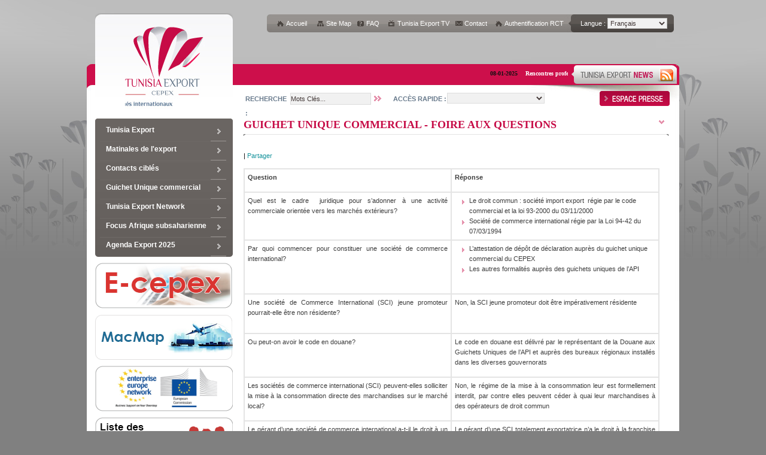

--- FILE ---
content_type: text/html; charset=utf-8
request_url: http://www.tunisiaexport.tn/article/Foire_aux_questions_GUC
body_size: 8492
content:
<!DOCTYPE html PUBLIC "-//W3C//DTD XHTML 1.0 Transitional//EN" "http://www.w3.org/TR/xhtml1/DTD/xhtml1-transitional.dtd">
<html xmlns="http://www.w3.org/1999/xhtml">
    <head>
        <title>Tunisia Export - Cepex : Centre de Promotion des Exportations de la Tunisie</title>
        <meta name="Description" content="Centre de Promotion des Exportations de la Tunisie" />
        <meta name="keywords" lang="fr" content="Tunisia Export, Cepex, Centre de Promotion des Exportations de la Tunisie" />
        <meta http-equiv="Content-Type" content="text/html; charset=utf-8" />
        <!--[if lt IE 8.]><link rel="stylesheet" media="screen" type="text/css" href="../css/styles-ie8.css" /><![endif]--> 
        <!--[if IE]>
                <link href="../css/styles-ie8.css" rel="stylesheet" type="text/css" media="screen" />
                <link href="../css/styles-ie7.css" rel="stylesheet" type="text/css" media="screen" />
                <link href="../css/styles-ie6.css" rel="stylesheet" type="text/css" media="screen" />
        <![endif]-->
        <link rel="stylesheet" type="text/css" href="../css/style_menu.css" />
        <link rel="stylesheet" type="text/css" href="../css/style_accord.css" />
        <link rel="stylesheet" type="text/css" href="../css/cepex_styles.css" media="screen" />
        <link rel="stylesheet" href="../css/style_anim.css" type="text/css" media="screen" />
        <link rel="stylesheet" href="../css/slidedeck.skin.css" type="text/css" media="screen" />
        <link rel="stylesheet" href="../css/slidedeck.skin.ie.css" type="text/css" media="screen" />
        <link rel="stylesheet" href="../css/li-scroller.css" type="text/css" media="screen" />
        <link rel="shortcut icon" href="../images/favicon.ico" />
        <link rel="stylesheet" type="text/css" href="../css/lytebox.css" media="screen" />


        <script language="javascript" type="text/javascript" src="../library/js/jquery.min.js"></script>
        <script language="javascript" type="text/javascript" src="../library/js/lytebox.js"></script>
        <script language="javascript" type="text/javascript" src="../library/js/jquery.flow.1.1.min.js"></script>
        <script language="javascript" type="text/javascript" src="../library/js/jquery.li-scroller.1.0.js"></script>
        <script language="javascript" type="text/javascript" src="../library/js/script.js"></script>
        <script language="javascript" type="text/javascript" src="../library/js/sponsors.js"></script>
        <script language="javascript" type="text/javascript" src="../library/js/jtip.js"></script>
        <!--[if lt IE 7]>
        <script defer type="text/javascript" src="png.js"></script>
        <![endif]-->
       <script language="javascript" type="text/javascript">var languageCode = 'fr';</script>
        <link type="text/css" rel="stylesheet" href="../css/dhtmlgoodies_calendar.css?random=20051112" media="screen" />
         <script language="javascript" type="text/javascript" src="../library/js/dhtmlgoodies_calendar.js"></script>
        <script language="javascript" type="text/javascript" src="../library/js/scripts.js"></script>
        <script language="javascript" type="text/javascript" src="../library/js/slidedeck.jquery.lite.js"></script>
        <script language="javascript" type="text/javascript" src="../library/js/AC_RunActiveContent.js"></script>
        <script language="javascript" type="text/javascript" src="../library/js/common.js"></script>
        <script language="javascript" type="text/javascript" src="../library/js/EncodeHtmlInput.js"></script>
        <script language="javascript" type="text/javascript" src="../library/js/menu.js"></script>
        <script language="javascript" type="text/javascript" src="../library/js/accord.js"></script>
        <!--<script language="javascript" type="text/javascript" src="../library/ckeditor/ckeditor.js"></script>
        <script language="javascript" type="text/javascript" src="../library/ckfinder/ckfinder.js"></script>-->
        <script type="text/javascript" language="javascript" src="../library/js/jquery-ui-1.8.4.custom.min.js"></script>
        <script type="text/javascript" language="javascript" src="../library/thickbox/thickbox.js"></script>
        <script type="text/javascript" language="javascript" src="../library/js/toggle.js"></script>
        <script type="text/javascript" language="javascript" src="../library/js/ui.core.js"></script>
        <script type="text/javascript" language="javascript" src="../library/js/ui.tabs.js"></script>
        <script type="text/javascript"  language="javascript">
            $(document).ready(function() {
                $(".tabs > ul").tabs();
                $(".mytabs > ul").tabs();
            });
        </script>
        <style>
            #content .tabs {margin:0;}
            #content .tabs ul {margin:0; padding:0; list-style-type:none;}
            #content .tabs ul li {border-bottom:1px solid #CFCFCF;display:inline; margin:0; padding:0;}
            #content .tabs a {float:left; margin-right:3px; padding-left:4px; background:url("../images/design/tabs-l.gif") 0 -100px no-repeat; text-decoration:none;}
            #content .tabs a span {float:left; display:block; padding:8px 15px 6px 11px; background:url("../images/design/tabs-r.gif") 100% -100px no-repeat;}
            #content .tabs a:hover, .tabs a:hover span {text-decoration:underline;}
            #content .tabs .ui-tabs-selected a {background:url("../images/design/tabs-l.gif") 0 0 no-repeat; font-weight:bold;}
            #content .tabs .ui-tabs-selected a span  {background:url("../images/design/tabs-r.gif") 100% 0 no-repeat;}
            #content .tabs .ui-tabs-selected a:hover, #content .tabs .ui-tabs-selected a:hover span {text-decoration:none;}
            #content .ui-tabs-hide {display: none !important;}
        </style>
    </head>

    <body>
        <div id="page">
            <div id="logo">
                <a href="../content/accueil"><img src="../images/logo.jpg" alt="logo" /></a><ul id="ticker02"><li><span><a href="../content/accueil"><img src="../images/slogan.jpg" alt="logo" /></a></span></li></ul></div>
            <div id="header">
                <div class="top-header">
                    <div class="listSelect"><label for="lang">Langue :</label>
                        <select name="selectlang" id="lang" onchange="language_redirect();">
                            
                            <option value="fr" selected>Fran&ccedil;ais</option>
                            
                            <option value="en" >English</option>
                            
                        </select>
                    </div>
                    <ul>
                        <li class="acc"><a href="../content/accueil">Accueil</a></li>
                        <li class="map"><a href="../sitemap/Plan-du-site">Site Map</a></li>
                        <li class="faq"><a href="../faq/Foire-aux-questions">FAQ</a></li>
                        <li class="tv"><a onclick="window.open('http://www.cepex.nat.tn/article/TUNISIA_EXPORT_TV','','scrollbars=yes,width=900,height=750,left=0,top=0');" >Tunisia Export TV</a></li>
                        <li class="cont"><a href="../contact/Contactez-nous">Contact</a></li>
                        <li class="rct"><a href="../representants-rct/accessrepresentant?mod=rct">Authentification RCT</a></li>
                    </ul>

                </div>
                <div id="newsTicker">


                    <div class="fluxRss"><a href="../actualites/actualités-du-cepex-1"><img src="../images/tunisia-export-news.jpg" alt="Tunisia Export News" /></a><a href="../article/Flux_RSS"><img src="../images/flux-rss.jpg" alt="Flux rss" /></a></div>
                    <ul id="ticker01">
                        
                        <li><span>08-01-2025</span><a href="../actualites/_Rencontres_professionnelles_B2B_Tuniso-Libyennes_Filière_de_l’Huile_d’Olive"> Rencontres professionnelles B2B Tuniso-Libyennes Filière de l’Huile d’Olive</a></li>
                        
                        <li><span>30-12-2024</span><a href="../actualites/Tunisian_Olive_and_Olive_Oil_Promotion_Day">Tunisian Olive and Olive Oil Promotion Day </a></li>
                        
                        <li><span>27-12-2024</span><a href="../actualites/Webinaire-HuiledOlive-Russie2025">Webinaire - Opportunités et nouvelle réglementation d’accès de l’huile d’olive tunisienne au marché Russe</a></li>
                        
                        <li><span>26-12-2024</span><a href="../actualites/La_participation_tunisienne_au_salon_In-Cosmetics_2024">La participation tunisienne au salon In-Cosmetics 2024</a></li>
                        
                        <li><span>13-12-2024</span><a href="../actualites/La_participation_des_entreprises_tunisiennes_au_salon_Mobile_World_Congress">La participation des entreprises tunisiennes au salon Mobile World Congress</a></li>
                        
                        <li><span>&nbsp;</span>
                            <a href="../actualites/La_participation_des_entreprises_tunisiennes_au_salon_Mobile_World_Congress">&nbsp;</a></li>
                    </ul>

                    <!--
                    <marquee direction="left" scrollamount="3">
                    <span class="date">13-12-2024</span> :<a href="../actualites/actualites.php?id=2607">La participation des entreprises tunisiennes au salon Mobile World Congress</a>&nbsp;&nbsp;
                    </marquee>
                    -->

                </div>
                <div id="recherche">
                    <div class="presse"><a href="../document/Espace-presse"><img src="../images/espace-presse.gif" alt="espace presse" /></a></div>
                    <div class="serchCol">
                        <span class="tit"><label for="rechercher">Recherche :</label></span>
                        <form method="post" action="../moteur-recherche/Moteur-de-recherche" id="rechercher" onsubmit="return elementCheck('srchField', 'FR');">
                            <input type="hidden" name="lang" value="fr" />
                            <input name="contenu" id="srchField" class="field" value="Mots Clés..." type="text" onkeypress="refuserToucheEntree(event);" onclick="vider_champ('srchField');"/>
                            <input type="image" class="ok" src="../images/bt_recherche.gif"  />
                        </form>
                    </div>
                    <div class="serchCol2">
                        <span class="tit"><label for="acessrapide">Accès rapide :</label></span>
                        <select name="acessrapide" id="acessrapide" onchange="acessrapide_redirect();">
                            <option></option>
                            
                            <option value="../article/FOPRODEX">
                                FOPRODEX
                            </option> 
                            
                        </select>
                    </div>
                </div>
            </div>
<div id="leftCol">
  
  <div class="menu-left1">&nbsp;</div>
  <div class="menu-left">
    <div class="float-left">
      <!--This is the first division of left-->
      <div id="firstpane" class="menu_list">
        <!--Code for menu starts here-->
        <div class="menu_body">
          
          
          
          <a target="_blank" href="../article/Opportunites">opportunites</a>
          
          </div><p class="menu_head"><a href="#" class="bt1">Tunisia Export</a></p><div class="menu_body">
          
          <a href="../article/Présentation_Cepex">Présentation</a>
          
          <a href="../article/Missions_Cepex">Nos Missions</a>
          
          <a href="../article/Services_Cepex">Nos Services</a>
          
          <a href="../article/Salle_de_conference_Business_center">Salle de conférences</a>
          
          <a href="../article/Bibliotheque_de_lexportateur">La Bibliothèque de l'exportateur</a>
          
          <a href="../article/Missions_Guichet_Unique_Commercial">Guichet Unique Commercial</a>
          
          </div><p class="menu_head"><a href="../article/Matinales_de_lExport_2023" class="bt1">Matinales de l'export</a></p><div class="menu_body">
          
          </div><p class="menu_head"><a href="../article/Contacts_ciblés_Sommaire" class="bt1">Contacts ciblés</a></p><div class="menu_body">
          
          </div><p class="menu_head"><a href="#" class="bt1">Guichet Unique commercial</a></p><div class="menu_body">
          
          <a href="../article/Missions_Guichet_Unique_Commercial">Missions</a>
          
          <a href="../article/Check_list_de_création">Check list de création et renouvellement</a>
          
          <a href="../article/Comment_constituer_une_SCI">Comment constituer une SCI</a>
          
          <a href="../article/Champs_d’Activité_des_SCI">Champs d'Activité des SCI</a>
          
          <a href="../article/Foire_aux_questions_GUC">Foire aux questions</a>
          
          <a href="../article/Demande_d_information_intervention">Demande d'information/intervention</a>
          
          </div><p class="menu_head"><a href="#" class="bt1">Tunisia Export Network</a></p><div class="menu_body">
          
          <a href="../article/Tunisia_Export_Network_en_Tunisie">Tunisia Export Network en Tunisie</a>
          
          <a href="../article/Tunisia_Export_Network_à_l_étranger">Tunisia Export Network à l'étranger</a>
          
          </div><p class="menu_head"><a target="_blank" href="http://www.cepex.nat.tn/article/Focus_Afrique_subsaharienne" class="bt1">Focus Afrique subsaharienne </a></p><div class="menu_body">
          
          <a href="../article/Nouveaux_Exportateurs">Nouveaux exportateurs</a>
          
          <a href="#">Expo Dubai 2020</a>
          
          <a href="../article/Présentation">Présentation</a>
          
          <a href="../article/Historique">Historique</a>
          
          <a href="../article/Actualités">Presse</a>
          
          </div><p class="menu_head"><a href="../article/_Agenda_Export_2025" class="bt1">Agenda Export 2025</a></p><div class="menu_body">
          
        </div>
      </div>
      <!--Code for menu ends here-->
    </div>
  </div>
  
  <!-- <div class="menu-left">
		<div style="float:left">
  <div id="firstpane" class="menu_list">
		<p class="menu_head"><a href="#" class="bt1">Tunisia Export</a></p>
		<div class="menu_body">
		<a href="../article/article.php?id=21">Présentation</a>
        <a href="#">Missions</a>
		<a href="../article/article.php?id=22">Nos Services</a>
		<a href="#">Salle de conférences</a>
		<a href="#">Salle d’Expo</a>
		<a href="#">Biblio</a>
		<a href="#">Guichet Unique Commercial</a>
		<a href="#">Tunis Trade Point</a>
		</div>
		<p class="menu_head"><a href="#" class="bt1">Best Practices Export</a></p>
		<div class="menu_body">
		 <a href="#">Assurances</a>
         <a href="#">Appui technique</a>
         <a href="#">Opérations financières internationales</a>	
		 <a href="#">Règles du Commerce extérieur</a>	
		</div>
		<p class="menu_head"><a href="#" class="bt1">Contacts ciblés</a></p>
		<div class="menu_body">
         <a href="#">Contacts ciblés</a>
        </div>
	   <p class="menu_head"><a href="#" class="bt1">Guichet Unique commercial</a></p>
		<div class="menu_body">
          <a href="#">Missions</a>
		  <a href="#">Quand et comment recourir aux services du GUC?</a>
		  <a href="../guichetcommercial/demandeguichet.php">Demande d'information/intervention</a>
       </div>
	   
	    <p class="menu_head"><a href="#" class="bt2">Tunisia Export World Wide</a></p>
		<div class="menu_body">
         <a href="../article/article.php?id=24">Tunisia World Wide</a>			
       </div>
	   
	    <p class="menu_head"><a href="#" class="bt2">Nouveaux exportateurs</a></p>
		<div class="menu_body">
         <a href="../pointsexport/accesspointsexport.php">Points exports</a>			
       </div>
	   
  </div>
</div>
		</div>-->
  

<div class="bloc-left1" style="height:76px;">
<a href="../banniere/redirectb.php?id=332&amp;idb=54&amp;"  target='_blank'>
<img src="../upload/banniere/Banniere-Ecepex.png" alt="www.e-cepex.tn/" />
</a>
</div>
 
<div class="bloc-left1" style="height:76px;">
<a href="../banniere/redirectb.php?id=323&amp;idb=42&amp;"  target='_top'>
<img src="../upload/banniere/Banniere-MacMap.png" alt="" />
</a>
</div>
 
<div class="bloc-left1" style="height:76px;">
<a href="../banniere/redirectb.php?id=326&amp;idb=58&amp;"  target='_top'>
<img src="../upload/banniere/Banniere-EEN-Tunisie.png" alt="" />
</a>
</div>
 
<div class="bloc-left1" style="height:76px;">
<a href="../banniere/redirectb.php?id=333&amp;idb=35&amp;"  target='_blank'>
<img src="../upload/banniere/Banniere-EEN-Tunisie1.png" alt="" />
</a>
</div>
  



<!--<object id="flashfile" type="application/x-shockwave-flash" data="../upload/banniere/Banniere-EEN-Tunisie1.png" style="width:228px; height:100%px;">
<param name="movie" value="../upload/banniere/Banniere-EEN-Tunisie1.png" />
<param name="WMode" value="Transparent" />
</object>--> </div>
<script>
		
	$(function(){
		$("div.menu_body").each(function(){
			if($.trim($(this).text()) == "")
				$(this).remove();
		});
	});
	
</script>

<div id="rightCol">
	<div class="animCol2" >

	<h1><a href="../article/article.php?id=79&amp;lang=fr">Guichet Unique Commercial</a> - Foire aux questions<br /><!--<span class="gris2">GUICHET UNIQUE  COMMERCIAL</span>--></h1><br clear="left" />
	</div>
	<div id="rightContCol">
                                    <!-- AddThis Button BEGIN -->
                                <div class="partage">
                            <div class="addthis_toolbox addthis_default_style ">
                              <a class="addthis_button_facebook" title="partager sur Facebook"></a>
                              <a class="addthis_button_twitter" title="partager sur twitter"></a>
                              <a class="addthis_button_email" title="envoyer par email"></a>
                              <a class="addthis_button_print" title="imprimer"></a>
                              <a class="addthis_button_favorites" title="marquer cette page"></a>
                              <span class="addthis_separator">|</span>
                              <a href="http://www.addthis.com/bookmark.php?v=250&amp;pubid=ra-4d7dda6b5f65f780" class="addthis_button_compact">Partager</a>                              </div>
                             
    <script type="text/javascript">var addthis_config = {"data_track_clickback":true}; var addthis_language= 'fr';</script>
                            <script type="text/javascript" src="http://s7.addthis.com/js/250/addthis_widget.js#pubid=ra-4d7dda6b5f65f780"></script>
                             </div>
                            <!-- AddThis Button END -->
		<table align="center" cellpadding="0" cellspacing="0" class="faq1">
	<tbody>
		<tr>
			<td valign="top" width="307">
				<p align="center">
					<strong>Question</strong></p>
			</td>
			<td valign="top" width="307">
				<p align="center">
					<strong>R&eacute;ponse</strong></p>
			</td>
		</tr>
		<tr>
			<td valign="top" width="307">
				<p>
					Quel est le cadre&nbsp; juridique pour s&rsquo;adonner &agrave; une activit&eacute; commerciale orient&eacute;e vers les march&eacute;s ext&eacute;rieurs?</p>
			</td>
			<td valign="top" width="307">
				<ul>
					<li>
						Le droit commun&nbsp;: soci&eacute;t&eacute; import export &nbsp;r&eacute;gie par le code commercial et la loi 93-2000 du 03/11/2000</li>
					<li>
						Soci&eacute;t&eacute; de commerce international r&eacute;gie par la Loi 94-42 du 07/03/1994</li>
				</ul>
			</td>
		</tr>
		<tr>
			<td valign="top" width="307">
				<p>
					Par quoi commencer pour constituer une soci&eacute;t&eacute; de commerce international?</p>
			</td>
			<td valign="top" width="307">
				<ul>
					<li>
						L&rsquo;attestation de d&eacute;p&ocirc;t de d&eacute;claration aupr&egrave;s du guichet unique commercial du CEPEX</li>
					<li>
						Les autres formalit&eacute;s aupr&egrave;s des guichets uniques de l&rsquo;API</li>
				</ul>
				<p>
					&nbsp;</p>
			</td>
		</tr>
		<tr>
			<td valign="top" width="307">
				<p>
					Une soci&eacute;t&eacute; de Commerce International (SCI) jeune promoteur pourrait-elle &ecirc;tre non r&eacute;sidente?</p>
			</td>
			<td valign="top" width="307">
				<p>
					Non, la SCI jeune promoteur doit &ecirc;tre imp&eacute;rativement r&eacute;sidente</p>
				<p>
					&nbsp;</p>
			</td>
		</tr>
		<tr>
			<td valign="top" width="307">
				<p>
					Ou peut-on avoir le code en douane?</p>
			</td>
			<td valign="top" width="307">
				<p>
					Le code en douane est d&eacute;livr&eacute; par le repr&eacute;sentant de la Douane aux Guichets Uniques de l&rsquo;API et aupr&egrave;s des bureaux r&eacute;gionaux install&eacute;s dans les diverses gouvernorats</p>
			</td>
		</tr>
		<tr>
			<td valign="top" width="307">
				<p>
					Les soci&eacute;t&eacute;s de commerce international (SCI) peuvent-elles solliciter la mise &agrave; la consommation directe des marchandises sur le march&eacute; local?</p>
			</td>
			<td valign="top" width="307">
				<p>
					Non, le r&eacute;gime de la&nbsp;mise &agrave; la consommation leur est formellement interdit, par contre elles peuvent c&eacute;der &agrave; quai leur marchandises &agrave; des op&eacute;rateurs de droit commun</p>
			</td>
		</tr>
		<tr>
			<td valign="top" width="307">
				<p>
					Le g&eacute;rant d&rsquo;une soci&eacute;t&eacute; de commerce international a-t-il le droit &agrave; un v&eacute;hicule de tourisme en franchise?</p>
			</td>
			<td valign="top" width="307">
				<p>
					Le g&eacute;rant d&rsquo;une SCI totalement exportatrice n&rsquo;a le droit &agrave; la franchise sauf s&rsquo;il est de nationalit&eacute; &eacute;trang&egrave;re</p>
			</td>
		</tr>
		<tr>
			<td valign="top" width="307">
				<p>
					Les soci&eacute;t&eacute;s de commerce international ont-elles le droit d&rsquo;avoir un v&eacute;hicule utilitaire en franchise?</p>
			</td>
			<td valign="top" width="307">
				<p>
					Oui uniquement pour certaines activit&eacute;s qui n&eacute;cessitent l&rsquo;utilisation de v&eacute;hicule utilitaire</p>
			</td>
		</tr>
		<tr>
			<td valign="top" width="307">
				<p>
					Qui peut b&eacute;n&eacute;ficier du statut de l&rsquo;op&eacute;rateur &eacute;conomique agr&eacute;e?</p>
			</td>
			<td valign="top" width="307">
				<p>
					Le statut le l&rsquo;OEA est accord&eacute; actuellement aux entreprises industrielles certifi&eacute;es ISO, moyennant certaines conditions&nbsp;: une situation financi&egrave;re &eacute;quilibr&eacute;e, &ecirc;tre r&eacute;gulier vis-&agrave;-vis de l&rsquo;administration fiscale&hellip;</p>
			</td>
		</tr>
		<tr>
			<td valign="top" width="307">
				<p>
					Disposant d&rsquo;une offre &agrave; l&rsquo;export, comment organiser l&rsquo;op&eacute;ration de transport?</p>
			</td>
			<td valign="top" width="307">
				<ul>
					<li>
						conclure le contrat de vente suivant les incoterms choisis par le client &eacute;tranger,</li>
					<li>
						&nbsp;s&rsquo;adresser &agrave; un transitaire aux choix pour la reconnaissance en douane, conclure un contrat de transport terrestre pour l&rsquo;acheminement au port</li>
					<li>
						Et enfin s&rsquo;adresser &agrave; un transporteur TIR pour un contrat forfaitaire de porte &agrave; porte sinon s&rsquo;adresser &agrave; un agent maritime ou a&eacute;rien pour la conclusion d&rsquo;un connaissement (maritime) ou une LTA (a&eacute;rien) pour l&rsquo;acheminement du produit vers l&rsquo;&eacute;tranger sans oublier de fournir les documents n&eacute;cessaires &agrave; l&rsquo;op&eacute;ration</li>
				</ul>
			</td>
		</tr>
		<tr>
			<td valign="top" width="307">
				<p>
					Quel mode transport faut-il choisir?</p>
			</td>
			<td valign="top" width="307">
				<p>
					S&rsquo;il s&rsquo;agit d&rsquo;un produit p&eacute;rissable et urgent s&rsquo;orienter vers le transport a&eacute;rien, sinon le transport maritime surtout qu&rsquo;il revient moins cher</p>
			</td>
		</tr>
		<tr>
			<td valign="top" width="307">
				<p>
					Quelles sont les destinations desservies &agrave; partir de la Tunisie?</p>
			</td>
			<td valign="top" width="307">
				<p>
					L&rsquo;Europe&nbsp; constitue les principales destinations desservies &agrave; partir de la Tunisie par voie maritime ou a&eacute;rienne, pour d&rsquo;autres destinations s&rsquo;orienter vers le transbordement&nbsp;</p>
			</td>
		</tr>
		<tr>
			<td valign="top" width="307">
				<p>
					Quels sont les tarifs de fret?</p>
			</td>
			<td valign="top" width="307">
				<p>
					Pour le fret a&eacute;rien s&rsquo;adresser directement &agrave; la compagnie Tunisair qui est la moins ch&egrave;re, pour le transport maritime s&rsquo;adresser &agrave; la compagnie de transport</p>
			</td>
		</tr>
		<tr>
			<td valign="top" width="307">
				<p>
					Vers quel transitaire ou agent maritime s&rsquo;adresser?</p>
			</td>
			<td valign="top" width="307">
				<p>
					des listes de transitaires et d&rsquo;agents maritimes et a&eacute;riens sont fournies par le Minist&egrave;re du Transport et disponibles au guichet Unique Commercial</p>
			</td>
		</tr>
		<tr>
			<td valign="top" width="307">
				<p>
					Ou peut-on avoir le certificat d&rsquo;origine ou un carnet ATA?</p>
			</td>
			<td valign="top" width="307">
				<p>
					Aupr&egrave;s des Chambres de Commerce et d&rsquo;Industrie (CCI)</p>
			</td>
		</tr>
		<tr>
			<td valign="top" width="307">
				<p>
					Comment obtenir un certificat d&rsquo;origine?</p>
			</td>
			<td valign="top" width="307">
				<ul>
					<li>
						D&eacute;poser un dossier juridique &agrave; la CCI (statut, registre du commerce r&eacute;cent, code en douane, bilan,&nbsp; Jort, adh&eacute;sion, sp&eacute;cimen de signature)</li>
					<li>
						Facture d&rsquo;achat</li>
					<li>
						Facture d&rsquo;export</li>
					<li>
						D&eacute;poser un certificat d&rsquo;origine</li>
					<li>
						D&rsquo;autres certificats sont exig&eacute;s comme le certificat sanitaire en cas d&rsquo;export de produits de la p&ecirc;che par exemple</li>
				</ul>
			</td>
		</tr>
		<tr>
			<td valign="top" width="307">
				<p>
					Quels sont les conditions pour qu&rsquo;un produit soit d&rsquo;origine tunisienne?</p>
			</td>
			<td valign="top" width="307">
				<p>
					L&rsquo;exportateur doit d&eacute;poser une fiche technique au sein de la CCI selon laquelle le taux&nbsp;&nbsp;&nbsp; d&rsquo;int&eacute;gration d&rsquo;un produit est calcul&eacute;. On d&eacute;clare un produit d&rsquo;origine tunisienne si son taux d&rsquo;int&eacute;gration est &ge; &agrave; 40%. &nbsp;&nbsp;&nbsp;&nbsp;&nbsp;&nbsp;&nbsp;&nbsp;&nbsp;&nbsp;</p>
			</td>
		</tr>
		<tr>
			<td valign="top" width="307">
				<p>
					Ya-t-il un moyen pour garantir le paiement en cas d&rsquo;exportation?</p>
			</td>
			<td valign="top" width="307">
				<p>
					La COTUNACE offre une multitude de produits pour couvrir les risques d&rsquo;ordre commercial ou non commercial</p>
			</td>
		</tr>
		<tr>
			<td valign="top" width="307">
				<p>
					Quel est le cadre juridique id&eacute;al pour l&rsquo;exportation sur les Etats-Unis, le Canada et le Japon?</p>
			</td>
			<td valign="top" width="307">
				<p>
					Le Syst&egrave;me G&eacute;n&eacute;ralis&eacute; des Pr&eacute;f&eacute;rences (SGP)</p>
			</td>
		</tr>
		<tr>
			<td valign="top" width="307">
				<p>
					Quels sont les cadres juridiques des &eacute;changes avec les pays arabes?</p>
			</td>
			<td valign="top" width="307">
				<p>
					Les accords bilat&eacute;raux, la Grande Zone de libre Echange Arabe, l&rsquo;accord d&rsquo;Agadir (Maroc, Tunisie, Egypte et Jordanie)</p>
			</td>
		</tr>
		<tr>
			<td valign="top" width="307">
				<p>
					Quels sont les m&eacute;canismes d&rsquo;aide &agrave; la promotion des exportations?</p>
			</td>
			<td valign="top" width="307">
				<ul>
					<li>
						Fonds de Promotion des Exportations (FOPRODEX)</li>
					<li>
						Fonds d&rsquo;Acc&egrave;s aux March&eacute;s Ext&eacute;rieurs (FAMEX)</li>
					<li>
						Fonds de Promotion de l&rsquo;Huile d&rsquo;Olive Conditionn&eacute;e (FOPROHOC)</li>
				</ul>
			</td>
		</tr>
		<tr>
			<td valign="top" width="307">
				<p>
					Une soci&eacute;t&eacute; de droit commun (Import-export) peut elle pr&eacute;tendre &agrave; une aide du FOPRODEX?</p>
			</td>
			<td valign="top" width="307">
				<p>
					Sauf en cas d&rsquo;exportation de produits agricoles et agro-alimentaires</p>
			</td>
		</tr>
	</tbody>
</table>
<br />

	</div>
	</div>
<div class="partenaireCol">
  <div class="Row">
    <div class="Col1">
      <h2>Nos partenaires <span class="gris">export</span></h2>
    </div>
    <div class="Col2">
      <h2>Nos sponsors <span class="gris">&nbsp;</span></h2>
    </div>

  </div>
  <div class="partenaire"> <a href="http://www.cotunace.com.tn/" target="_blank"><img alt="Logo cotunace" border="0" src="/images/cotunace.jpg" /></a><a href="http://www.bct.gov.tn/" target="_blank"><img alt="Logo bct" border="0" src="/images/btc.jpg" /></a><a href="http://www.ccitunis.org.tn/" target="_blank"><img alt="Logo ccit" border="0" src="/images/ccit.jpg" /></a><a href="http://www.douane.gov.tn/" target="_blank"><img alt="Logo douane" border="0" src="/images/gcu_logo_douane.jpg" /></a><a href="http://www.utap.org.tn/" target="_blank"><img alt="Logo UTAP" border="0" src="/images/utap.jpg" /></a><a href="http://www.clubexportunisie.com/" target="_blank"><img alt="Logo CET" border="0" src="/images/cet.jpg" /></a><a href="http://www.utica.org.tn/" target="_blank"><img alt="Logo UTICA" border="0" src="/images/utica.jpg" /></a><a href="http://www.gipp.tn/" target="_blank"><img alt="Logo gipp" border="0" src="/images/gipp.png" /></a><a href="http://www.ctn.com.tn/" target="_blank"><img alt="Logo ctn" border="0" src="/images/logoctn.png" /></a></div>
  <div class="float-right">
    
    <div id="galerie22">
      <div id="outerContainer">
        <div id="imageScroller"> <img src="../images/fleche-gaucheb.gif" alt="Faire défiler les articles vers la gauche" name="defilgauche" id="rtl" /> <img src="../images/fleche-droiteb.gif" alt="Faire défiler les articles vers la droite" name="defildroite3" id="ltr" />

          <div id="viewer" class="js-disabled">
            
            <a class="wrapper" href="http://importpromotiondesk.com/en/home/" target="_blank"><span class="wrapper-div"><img class="wrapper-img" border="0" src="../upload/partenaire/L-IPD.jpg" alt="Import Promotion Desk " /></span></a>
            
            <a class="wrapper" href="https://www.giz.de/en/worldwide/60552.html" target="_blank"><span class="wrapper-div"><img class="wrapper-img" border="0" src="../upload/partenaire/LOGO-GIZ.jpg" alt="Deutsche Gesellschaft für Internationale Zusammenarbeit (GIZ) GmbH" /></span></a>
            
            <a class="wrapper" href="http://www.tunisair.com" target="_blank"><span class="wrapper-div"><img class="wrapper-img" border="0" src="../upload/partenaire/tunisairhandling.jpg" alt="Tunisair Handling" /></span></a>
            
            <a class="wrapper" href="http://www.medianet.com.tn" target="_blank"><span class="wrapper-div"><img class="wrapper-img" border="0" src="../upload/partenaire/logo-medianet-1.jpg" alt="MEDIANET" /></span></a>
            
            <a class="wrapper" href="http://www.tunisietelecom.tn/" target="_blank"><span class="wrapper-div"><img class="wrapper-img" border="0" src="../upload/partenaire/Tunisie-Telecom.png" alt="Tunisie Telecom" /></span></a>
            
            <a class="wrapper" href="http://www.icodesecurity.com " target="_blank"><span class="wrapper-div"><img class="wrapper-img" border="0" src="../upload/partenaire/iCode.jpg" alt="Icode Security" /></span></a>
            
          </div>
        </div>
      </div>

    </div>
    
  </div>
</div>
</div>
<div id="footer">
  <div class="keeper">
    <div class="links">
      <ul>
        <li><b>Tunisia Export</b></li>

        <li> <a href="../article/Présentation_Cepex">Présentation</a> </li>
        <li> <a href="../article/Missions_Cepex">Missions</a> </li>
        <li> <a href="../article/Services_Cepex">Nos services</a> </li>
        <li> <a href="../article/Missions_Guichet_Unique_Commercial">Guichet unique commercial</a> </li>

      </ul>
      <ul>
        <li><b>Tunisia Export Network</b></li>
        <li> <a href="../article/Tunisia_Export_Network_Présentation">Présentation</a> </li>
        <li> <a href="../tunisia_export_world_wide/tunisia.php">En Tunisie</a> </li>

        <li> <a href="../tunisia_export_world_wide/tunisia_export_world_wide.php?lang=fr">A l'étranger</a></li>
      </ul>
      <ul>
        <li><b>Liens export</b></li>
        <li> <a href="../article/FOPRODEX">FOPRODEX</a> </li>
        <li> <a href="../article/FAMEX">FAMEX</a> </li>

        <li> <a href="../article/Coaching_à_l’export">COACHING A L'EXPORT</a> </li>
      </ul>
      <span class="equinoxe"><a href="http://www.equinoxes.net/ " target="_blank"><img class="logo-eqx" src="../images/logo-eqx.png" alt="logo eqx" border="0"/></a></span> </div>
    <div class="logo-footer"><div class="img_footer1"><img src="../images/logofooter.gif" alt="maison de l'exporateur"  />
	<p><strong>Copyright © 2011 </strong></p></div>

      <p>Centre Urbain Nord - BP 225<br />
        1080 Tunis Cedex<br />
        <strong>Tél</strong> : (+216) 71 130 320<br />

        <strong>Fax</strong> : (+216) 71 237 325<br />
        <a href="mailto:rapidcontact@tunisiaexport.tn">rapidcontact@tunisiaexport.tn</a>
      </p>
      <div class="img_footer2"><a href="javascript:void(0);" onClick="window.open('https://www.certification.tn/eservices/verify/verify.php?cn=www.tunisiaexport.tn',null,'width=480,height=550, status=no, directories=no, toolbar=no, location=no, menubar=no, scrollbars=no, resizable=no');"><img src="../images/logo_ance.png" alt="ANCE" border="0" title="Cliquez pour vérifier:Ce site a choisi d'être sécurisé par un certificat SSL de l'ANCE" /></a></div>
    </div>
  </div>
</div>

<script type="text/javascript">

  var _gaq = _gaq || [];
  _gaq.push(['_setAccount', 'UA-20983264-1']);
  _gaq.push(['_trackPageview']);

  (function() {
    var ga = document.createElement('script'); ga.type = 'text/javascript'; ga.async = true;
    ga.src = ('https:' == document.location.protocol ? 'https://ssl' : 'http://www') + '.google-analytics.com/ga.js';
    var s = document.getElementsByTagName('script')[0]; s.parentNode.insertBefore(ga, s);
  })();

</script>
</body></html>

--- FILE ---
content_type: text/css
request_url: http://www.tunisiaexport.tn/css/style_menu.css
body_size: 536
content:
.menu_list {	
	width: 211px;
	margin-left:8px;
}

p.menu_head{
font:12px Arial, Helvetica, sans-serif;
color:#FFFFFF;

}


p.menu_head a.bt1 {
	padding: 5px 10px;
	text-decoration:none;
	float:left;
	height:21px;
	width: 191px !important;
	cursor: pointer;
	position: relative;
	border-bottom:1px solid #6e6966;
    font-weight:bold;
	color:#FFFFFF;
	display:block;
	overflow:hidden;
    background: url(../images/bg-menu.gif) bottom right no-repeat;
}

p.menu_head a.bt1:hover {
	padding: 5px 10px;
	width: 191px;
	height:21px;
	cursor: pointer;
	position: relative;

    font-weight:bold;
	text-decoration:none;
	color:#FFFFFF;
    background: url(../images/bg-hover.gif) bottom right no-repeat;
}

p.menu_head a.bt2 {
	padding: 5px 10px;
	float:left;
	height:22px;
	width: 191px !important;
	cursor: pointer;
	position: relative;
text-decoration:none;
    font-weight:bold;
	color:#FFFFFF;
    background: url(../images/bg-menu1.gif) bottom right no-repeat;
}

p.menu_head a.bt2:hover {
	padding: 5px 10px;
	width: 191px;
	height:22px;
	cursor: pointer;
	position: relative;
text-decoration:none;
    font-weight:bold;
	color:#FFFFFF;
    background: url(../images/bg-hover1.gif) bottom right no-repeat;
}



.menu_body {
	display:none;
	font:11px Arial, Helvetica, sans-serif;
	color:#222;
	float:left;
	background:#767676;
	width:211px;
	padding-bottom:5px;
}
.menu_body a{
  display:block;
  color:#FFF;
  line-height:1.8em;
  margin-left:15px;
  font-weight:bold;
  text-decoration:none;
  padding-left:10px;
  background: url(../images/sous-puce.gif)  scroll 0 7px no-repeat;
}
.menu_body a:hover{
  color: #3f3a37;
  text-decoration:underline;
  }

--- FILE ---
content_type: text/css
request_url: http://www.tunisiaexport.tn/css/style_accord.css
body_size: 840
content:
.menu_listarticle {	
	width: 680px;
	margin-left:8px;
	
}
#page div#rightContCol .menu_listarticle p{
margin-bottom:5px !important;
}

p.menu_headarticle{
	background:#586B7D url(../images/bg-niveau1.jpg) no-repeat;
	color:#FFFFFF;
	cursor:pointer;
	display:block;
	font-family:Verdana,Arial,Helvetica,sans-serif;
	font-size:14px;
	font-weight:bold;
	height:30px;
	line-height:30px;
	margin:5px 0;
	outline:medium none;
	padding:0 10px;
	text-decoration:none;
	width:600px;
	overflow:hidden;
}

p.menu_headarticle2{
	background:#808080 url(../images/bg-niveau2.jpg) no-repeat;
	color:#FFFFFF;
	cursor:pointer;
	display:block;
	font-family:Verdana,Arial,Helvetica,sans-serif;
	font-size:14px;
	font-weight:bold;
	height:30px;
	line-height:30px;
	margin:0;
	outline:medium none;
	padding:0 10px;
	text-decoration:none;
	width:400px;
	overflow:hidden;
}

p.menu_headarticle3{
	background:none repeat scroll 0 0 #808080;
	color:#FFFFFF;
	cursor:pointer;
	display:block;
	font-family:Verdana,Arial,Helvetica,sans-serif;
	font-size:14px;
	font-weight:bold;
	height:30px;
	line-height:30px;
	margin:0;
	outline:medium none;
	padding:0 10px;
	text-decoration:none;
	width:400px;
}

p.menu_headarticle a.bt1 {
	padding: 5px 10px;
	text-decoration:none;
	float:left;
	height:21px;
	width: 400px !important;
	cursor: pointer;
	position: relative;
    font-weight:bold;
	color:#FFFFFF;
	display:block;
	overflow:hidden;
	text-transform:uppercase;
}

p.menu_headarticle2 a.bt2 {
	padding: 5px 10px;
	float:left;
	height:22px;
	width: 191px !important;
	cursor: pointer;
	position: relative;
	text-decoration:none;
    font-weight:bold;
	color:#FFFFFF;
    background: none !important;
}

.menu_bodyarticle a.bt3 {
  display:block;
  color:#544E49;
  line-height:1.8em;
  margin:0 5px 5px 15px;
  font-weight:bold;
  text-decoration:none;
  padding:5px 5px 0 35px;
  height:30px;
  background: url(../images/pdf.jpg) left no-repeat !important;
}



.menu_bodyarticle {
	display:none;
	background:none repeat scroll 0 0 #FFFFFF !important;
	color:#FFFFFF;
	cursor:pointer;
	font-family:Verdana,Arial,Helvetica,sans-serif;
	font-size:12px;
	font-weight:normal;
	line-height:30px;
	margin:5px 0;
	outline:medium none;
	padding:0 10px;
	text-decoration:none;
	width:540px;
}

.menu_bodyarticle a{
  display:block;
  color:#FFF;
  line-height:1.8em;
  margin-left:15px;
  font-weight:bold;
  text-decoration:none;
  padding-left:10px;
  background: url(../images/sous-puce.gif) left center no-repeat;
}

.bodyarticle {
	display:none;
	background:none repeat scroll 0 0 #FFFFFF !important;
	color:#FFFFFF;
	cursor:pointer;
	font-family:Verdana,Arial,Helvetica,sans-serif;
	font-size:12px;
	font-weight:normal;
	line-height:30px;
	margin:5px 0;
	outline:medium none;
	padding:0 10px;
	text-decoration:none;
	width:540px;
}

.bodyarticle a{
  display:block;
  color:#544E49;
  line-height:1.8em;
  margin:0 5px 5px 15px;
  font-weight:bold;
  text-decoration:none;
  padding:5px 5px 0 35px;
  height:30px;
  background: url(../images/pdf.jpg) left no-repeat !important;
}

.bodyarticle .puce a{
    color: #3E3E3E;
	background:none !important;
	display: inline;
	}
	
	.bodyarticle p.puce a{
	padding:0;
	margin:0;
	list-style:none;
    color: #3E3E3E;
	background:none !important;
	display: inline;
	}

.bodyarticle ul.puce {
    margin: 0 !important;

	}
	
.bodyarticle ul.puce li{
padding:0 !important;
margin:0 !important;
list-style: inside url(../images/puce-ulcont.gif);
}

.bodyarticle ul.puce li a{
padding:0 !important;
margin:0 !important;
height:30px;
line-height:2em;
display: inline;
overflow:hidden;
width:auto !important;
height:auto !important;
}
/***************************************/

.menu_bodyarticle .puce a{
    color: #3E3E3E;
	background:none !important;
	display: inline;
	}
	
.menu_bodyarticle p.puce a{
	padding:0;
	margin:0;
	list-style:none;
    color: #3E3E3E;
	background:none !important;
	display: inline;
	}

.menu_bodyarticle ul.puce {
    margin: 0 !important;

	}
	
.menu_bodyarticle ul.puce li{
padding:0 !important;
margin:0 !important;
list-style: inside url(../images/puce-ulcont.gif);
}

.menu_bodyarticle ul.puce li a{
padding:0 !important;
margin:0 !important;
height:30px;
line-height:2em;
display: inline;
overflow:hidden;
width:auto !important;
height:auto !important;
}





--- FILE ---
content_type: text/css
request_url: http://www.tunisiaexport.tn/css/cepex_styles.css
body_size: 16336
content:
/********************************************** CEPEX **********************************************/
/******************************************************************************************/
/* GLOBAL */
/******************************************************************************************/
* {
	margin:0;
	padding:0;
}
* img {
	border:none;
}
* a {
	text-decoration:none;
	cursor:pointer;
	color:#19949D;
}
* a:hover{
	text-decoration: underline;
}

#rightContCol h5 a:hover{
text-decoration:none;
}
* ul {
	list-style:none;
}
* .noTxt {
	display:block;
	overflow:hidden;
	text-indent:-9999px;
}
* .noBorder {
	border: 0 none !important;
}
* .noBg {
	background:none !important;
}
* .clear {
	clear:both;
}
* .hidden {
	display:none !important;
}
* .warn {
	display:block;
	clear:both;
	font-size:12px;
	color:#F60;
	text-align:left;
}
* .cofirm {
	display:block;
	clear:both;
	font-size:12px;
	color:#6C0;
	text-align:center;
}
font{ font:12px/14px Arial, Helvetica, sans-serif; color:#333;}


body {
	font-family:Arial, Helvetica, sans-serif;
	padding:0 !important;
	margin:0 !important;
	background: #808080 url(../images/bg_body.jpg) top repeat-x;
}


/******************************************************************************************/
/* PAGE INDEX*/
/******************************************************************************************/
#page {
	width:976px;
	@width:978px;
	padding:22px 0 0 14px;
	@padding:22px 0 0 12px;
	margin:0 auto;
	overflow:hidden;
	background:#FFFFFF url(../images/bg_page.jpg) top no-repeat;
}



#page div#logo{
display:block;
overflow:hidden;
float:left;
width:230px;
height:176px;
padding:0;
position:relative;
}

#page div#header {
	display:block;
	width:742px;
	height:176px;
	position:relative;
	overflow:hidden;
}

#page div#header div.top-header{
float:right;
width:672px;
height:30px;
display:block;
overflow:hidden;
clear:both;
margin:2px 3px 53px 0;
padding-left:10px;
background:url(../images/bg_top_header.jpg) no-repeat;
}


#page div#header div.top-header div.listSelect{
font:11px Arial, Helvetica, sans-serif;
color:#FFFFFF;
line-height:11px !important;
float:right;
width:158px;
height:19px;
line-height: normal;
margin-top:6px;
}

#page div#header div.top-header div.listSelect select{
width:100px;
height:18px;
border:1px solid #c2c2c1;
background-color:#f1f1f1;
color:#413736;
font-size:11px;
}
div#recherche{
float:left;
width:710px;
height:56px;
padding:10px 20px 0 20px !important;
display:block;
overflow:hidden;
}
div#recherche div.presse{
float:right;
width:117px;
height:25px;
}

div.serchCol{
	float:left;
	width:232px;
	height:22px;
	margin-top:1px;
	margin-left:1px;
		padding:0;
	}
div.serchCol2{
	float:left;
	width:260px;
	height:22px;
	margin-top:1px;
	margin-left:15px;
	padding:0;
	}	
	
	
div.serchCol span.tit{
font:11px Arial, Helvetica, sans-serif;
color:#687a8c;
font-weight:bold;
line-height:2.2em;
float:left;
width:75px;
text-transform:uppercase;
}
div.serchCol2 span.tit{
font:11px Arial, Helvetica, sans-serif;
color:#687a8c;
font-weight:bold;
line-height:2.2em;
float:left;
width:90px;
text-transform:uppercase;
}	

div.serchCol input {
	display:block;
	float:left;
}
div.serchCol input.field {
	display:block;
	width:133px;
	height:18px;
	margin-top:2px;
	background:#f1f1f1;
	font:11px Arial, Helvetica, sans-serif;
	border:1px solid #dcdcdc;
	color:#413736;
}
div.serchCol input.ok {
	display:block;
	height:19px;
	width:19px;
	margin:2px 2px 0 0;
	float:right;
	overflow:hidden;
	background: url(../images/bt_recherche.gif) top left no-repeat;
}

div.serchCol2 select {
	display:block;
	width:163px;
	height:18px;
	margin-top:2px;
	background:#f1f1f1;
	font:11px Arial, Helvetica, sans-serif;
	border:1px solid #dcdcdc;
	color:#413736;
}

.input_select {
	width:163px;
	height:18px;
	margin-top:2px;
	margin-left:1px;
	background:#f1f1f1;
	font:11px Arial, Helvetica, sans-serif;
	border:1px solid #dcdcdc;
	color:#413736;
}

#page div#header div.top-header ul{
margin-top:8px;
overflow:hidden;
display: block;

}

#page div#header div.top-header li.acc{
	font:11px Arial, Helvetica, sans-serif;
	text-align:left;
	line-height:1.3em;
	margin-left:7px;
	color:#FFF;
	width:45px;
	float:left;
	padding-left:15px;
	background:url(../images/pic-acc.gif) left no-repeat;
}
#page div#header div.top-header li.acc a:hover{
text-decoration:underline;
}
#page div#header div.top-header li.acc a{
color:#FFFFFF;
}
#page div#header div.top-header li.rct{
	font:11px Arial, Helvetica, sans-serif;
	text-align:left;
	line-height:1.3em;
	margin-left:7px;
	color:#FFF;
	width:100px;
	float:left;
	padding-left:15px;
	background:url(../images/pic-acc.gif) left no-repeat;
}
#page div#header div.top-header li.rct a:hover{
text-decoration:underline;
}
#page div#header div.top-header li.rct a{
color:#FFFFFF;
}

#page div#header div.top-header li.map{
	font:11px Arial, Helvetica, sans-serif;
	text-align:left;
	line-height:1.3em;
	margin-left:7px;
	@margin-left:7px !important;
	color:#FFF;
	width:45px;
	float:left;
	padding-left:15px;
	background:url(../images/pic-site-map.gif)  left no-repeat;
}
#page div#header div.top-header li.map a:hover{
text-decoration:underline;
}

#page div#header div.top-header li.map a{
color:#FFFFFF;
}
#page div#header div.top-header li.faq{
	font:11px Arial, Helvetica, sans-serif;
	text-align:left;
	line-height:1.3em;
	margin-left:7px;
	color:#FFF;
	width:30px;
	float:left;
	padding-left:15px;
	background: url(../images/pic-faq.gif) left no-repeat;
}
#page div#header div.top-header li.faq a:hover{
text-decoration:underline;
}
#page div#header div.top-header li.faq a{
color:#FFFFFF;
}

#page #header .top-header li.tv{
	font:11px Arial, Helvetica, sans-serif;
	text-align:left;
	line-height:1.3em;
	margin-left:7px;
	@margin-left:5px;
	width:90px;
	float:left;
	color:#FFF;
	padding-left:15px;
	background: url(../images/pic-tv.gif) left no-repeat;
}
#page div#header div.top-header li.tv a:hover{
text-decoration:underline;
}
#page div#header div.top-header li.tv a{
color:#FFFFFF;
}

#page div#header div.top-header li.cont{
	font:11px Arial, Helvetica, sans-serif;
	text-align:left;
	line-height:1.3em;
	margin-left:7px;
	width:45px;
	float:left;
	color:#FFF;
	padding-left:15px;
	background: url(../images/pic-contact.gif) left no-repeat;
}
#page div#header div.top-header li.cont a:hover{
text-decoration:underline;
}

#page div#header div.top-header li.cont a{
color:#FFFFFF;
}

#page div#header div#newsTicker{
float:left;
width:750px;
height:35px;
}
#page div#header div#newsTicker p{
font:10px Arial, Helvetica, sans-serif;
color:#FFFFFF;
line-height:1.8em;
margin-top:7px;
}

#page div#header div#newsTicker marquee{
font:10px Arial, Helvetica, sans-serif;
color:#FFFFFF;
line-height:1.8em;
margin-top:7px;
}


#page div#header div#newsTicker marquee{
width:558px !important; 
float:left;

}


#page div#header div#newsTicker marquee span.date{
font:11px Arial, Helvetica, sans-serif;
color:#000;
font-weight:bold;
margin-left:7px;
}


#page div#header div#newsTicker div.fluxRss{
float:right;
width:181px;
height:35px;
margin:2px 5px 0 0;
}

#page div#leftCol{
float:left;
width:230px;
display:block;
overflow:hidden;
margin-right:18px;
}

#page div#leftCol div.menu-left{
float:left;
width:230px;
display:block;
overflow:hidden;
/*padding-top:12px;
padding-bottom:10px;*/
margin-bottom:10px;
background: #6a6562 url(../images/bg_menu-left.gif) no-repeat bottom;
}

#page div#leftCol div.menu-left1{
overflow:hidden;
height: 7px;
background: url(../images/bg_menu-left1.gif) no-repeat center top #6a6562;
}

#page div#leftCol div.bloc-left1{
float:left;
width:230px;
display:block;
overflow:hidden;
/*height:76px;*/
margin-bottom:10px;
}
#page div#leftCol div.bloc-left1 a{
padding:0;
margin:0;
}
/*
#page div#leftCol div.bloc-left2{
float:left;
width:230px;
display:block;
overflow:hidden;
height:179px;
margin-bottom:20px;
}

#page div#leftCol div.bloc-left3{
float:left;
width:230px;
display:block;
overflow:hidden;
height:78px;
margin-bottom:20px;
}
*/

#page div#rightCol{
float:left;
width:710px;
display:block;
overflow:hidden;
}
#page div.rightCol{
float:left;
width:710px;
display:block;
overflow:hidden;
}

#page div#rightContCol{
float:left;
width:710px;
display:block;
overflow:hidden;
}
#page div.rightContCol{
float:left;
width:710px;
display:block;
overflow:hidden;
}

#page div#rightContCol table.faq1{
border:1px solid #e4e4e4;
width:98%;
margin-bottom:30px;
}

#page div#rightContCol table.faq1 tr td{
padding:5px;
border:1px solid #e4e4e4;
}

#page div#rightContCol div.faq-rep{
font:11px Arial, Helvetica, sans-serif;
color:#3e3e3e;
line-height:1.6em;
margin-bottom:10px;
text-align: justify;
}

#page div#rightContCol p.acesspage{
padding-bottom:5px;
padding-top:15px;
position:relative;
top:0;
left:0;
clear:both;
}

#page div#rightContCol span.gris{
font:14px "Trebuchet MS";
color:#5e7184;
font-weight:bold;
line-height:1.2em;
}

#page * span.gris_site{
color:#5e7184 !important;
}

#page * span.bleu_site{
color:#19949D !important;
}

#page * span.rouge_site{
color:#C60B46 !important;
}

#page * span.tunisiaexport1{
color:#C60B46 !important;
font: bold 15px/2em "Trebuchet MS";
}

#page * span.tunisiaexport2{
color:#5e7184 !important;
font: bold 12px/2em "Trebuchet MS";
}

div.rightContColrow{
clear:both;
height:100%;
margin-bottom:30px;
display:block;
}
div.rightContColcol1{
float:left;
width:150px;
}

div.rightContColcol1 a.gris2{
font:12px "Trebuchet MS";
color:#646464;
line-height:2em;
font-weight:bold;
padding-right:18px;
text-decoration:none;
padding-left:17px;
background:url(../images/site1.jpg) left center no-repeat;
margin:4px 0 !important;
}

div.rightContColcol1 a.gris2:hover{
font:12px "Trebuchet MS";
color:#646464;
margin:4px 0 !important;
line-height:2em;
font-weight:bold;
padding-right:18px;
padding-left:17px;
text-decoration:underline;
background:url(../images/site1.jpg) left center no-repeat;
}

div.rightContColcol1 a.gris4{
font:12px "Trebuchet MS";
color:#646464;
line-height:2em;
font-weight:bold;
padding-right:18px;
text-decoration:none;
padding-left:17px;

margin:4px 0 !important;
background:url(../images/mail1.jpg) left center no-repeat;
}

div.rightContColcol1 a.gris4:hover{
font:12px "Trebuchet MS";
color:#646464;
margin:4px 0 !important;
line-height:2em;
font-weight:bold;
padding-right:18px;
padding-left:17px;
text-decoration:underline;
background:url(../images/mail1.jpg) left center no-repeat;
}
div.rightContColcol1 a.gris3{
font:12px "Trebuchet MS";
color:#646464;
line-height:2em;
font-weight:bold;
padding-right:18px;
padding-left:17px;
text-decoration:none;
background:url(../images/info1.jpg) left center no-repeat;
}
div.rightContColcol1 a.gris3:hover{
font:12px "Trebuchet MS";
color:#646464;
line-height:2em;
font-weight:bold;
padding-right:18px;
text-decoration:underline;
padding-left:17px;
background:url(../images/info1.jpg) left center no-repeat;
}
div.rightContColcol2{
float:left;
border-bottom:1px dashed #999999;
margin-bottom:15px;
width:555px;

}
#page div#rightContCol .table1 p{
font:11px Arial, Helvetica, sans-serif;
color:#3e3e3e;
line-height:1.6em;
margin-bottom:10px;
}

#page div#rightContCol p{
font:11px Arial, Helvetica, sans-serif;
color:#3e3e3e;
line-height:1.6em;
margin-bottom:10px;
text-align: justify;
}


#page div#rightContCol p.small{
font:9px;
color:#3e3e3e;
line-height:1.2em;
margin-bottom:12px;
}

#page div#rightContCol div.infooper{
float:left;
text-align:left;
width:100%;
}
#page div#rightContCol div.opportunite1{
float:left;
text-align:left;
width:230px;
}

#page div#rightContCol div.opportunite2{
text-align:left;
margin-right:30px;
}

#page div#rightContCol div.opportunite1 p{
font:11px Arial, Helvetica, sans-serif;
color:#3e3e3e;
line-height:1.6em;
margin-bottom:12px;
margin-right:10px;
}

#page div#rightContCol div.opportunite2 p{
font:11px Arial, Helvetica, sans-serif;
color:#3e3e3e;
line-height:1.6em;
margin-bottom:12px;
margin-left:10px;
margin-right:10px;
}

#page div#rightContCol div.opportunite1-marche{
float:left;
text-align:left;
width:190px;
}

#page div#rightContCol div.opportunite2-marche{
text-align:left;
margin-right:30px;
}

#page div#rightContCol div.opportunite1-marche p{
font:11px Arial, Helvetica, sans-serif;
color:#3e3e3e;
line-height:1.6em;
margin-bottom:5px;
margin-right:10px;
}

#page div#rightContCol div.opportunite2-marche p{
font:11px Arial, Helvetica, sans-serif;
color:#3e3e3e;
line-height:1.6em;
margin-bottom:5px;
margin-left:10px;
margin-right:10px;
}

#page div#rightContCol ul{
display:block;
overflow:hidden;
/*margin:7px 0 12px 12px !important;*/
}


#page div#rightContCol ul li{
font:11px Arial, Helvetica, sans-serif;
color:#3e3e3e;
line-height:1.6em;
background:url(../images/puce-ulcont.gif) scroll 0 7px no-repeat;
padding-left:12px;
margin-left:12px;
}

#page div#rightContCol ul li a{
color:#19949D;
}


#page div#rightCol div.mainRubric div.mainContent span.map{
font:13px Arial, Helvetica, sans-serif;
color:#3e3e3e;
line-height:1.6em;
list-style:url(../images/puce-ulcont.gif) inside;
padding-left:12px;
}

#page div#rightCol div.mainRubric div.mainContent span.map a{
color:#3e3e3e;
}
/*****************************ANIMATION********************************/

#page div#rightCol div.animCol{
float:left;
width:710px;
height:306px;
max-height:306px;
margin-bottom:20px;
display:block;
overflow:hidden;
clear:both;
background:url(../images/bg_anim.gif) no-repeat;
}
#page div#rightCol div.animCol2{
float:left;
width:710px;
margin-bottom:5px;
display:block;
overflow:hidden;
clear:both;

}

#page div#rightCol div.animCol p span.titr{
font:18px bold Arial, Helvetica, sans-serif;
color:#FFF;
text-align:left !important;
}
#page div#rightCol div.animCol p span.dat{
font: bold 11px bold Arial, Helvetica, sans-serif;
color:#FFFFFF;
}
#page div#rightCol div.animCol p span.tt{
font:12px bold Arial, Helvetica, sans-serif;
color:#aeaeae;
}
#page div#rightCol div.animCol p{
font:11px bold Arial, Helvetica, sans-serif;
color:#FFFFFF;
line-height:1.5em;
}
#page div#rightCol div.animCol .description p{
text-align:justify;
}


#page div#rightCol div.animCol span.detail{
float:right;
margin-top:15px;
text-align:left;
}


div#container{
float:left;
width:482px;
display:block;
overflow:hidden;
}

div#container .cadrebleu{
float:left;
width:206px;
height:147px;
max-height:147px;
padding:5px 10px 10px 10px;
margin-right:15px;
margin-bottom:20px;
display:block;
overflow:hidden;
background:url(../images/colbleu.gif) no-repeat !important;
}

div#container .cadrerouge{
float:left;
width:206px;
height:147px;
max-height:147px;
margin-bottom:20px;
padding:5px 10px 10px 10px;
margin-right:15px;
display:block;
overflow:hidden;
background:url(../images/colred.gif) no-repeat;
}

div#container .titrecadre{
float:left;
width:190px;
height:35px;
line-height:1.1em !important;
font:14px "Trebuchet MS";
text-transform:uppercase;
color:#FFFFFF;
}
div#container .titrecadre span.taille{
font-size:11px;
color:#cacaca;
}

div#container .contcadre{
float:left;
width:206px;
height:115px;
font:11px Arial, Helvetica, sans-serif;
color:#544e49;
display:block;
overflow:hidden;
}

div#container .contcadre p span.texmed{
font-size:12px;
font-weight:bold;
margin-top:12px;
color:#423d39;
}

div#container .contcadre p span.texmed a{
font-size:12px;
font-weight:bold;
margin-top:12px;
color:#423d39;
text-decoration:none;
}
div#container .contcadre p span.texmed a:hover{
font-size:12px;
font-weight:bold;
margin-top:12px;
color:#423d39;
text-decoration:underline;
}


div#container .contcadre p span.date{
font-size:11px;
font-weight:bold;
color:#c60b46;
}

div#container .contcadre p span.texte{
font-size:11px;
color:#544e49;
}
div#container .contcadre p.prog{
border-top:1px solid #EFF1F2;
float:right;
margin-top:13px;
padding-top:5px;
text-align:right;
width:100%;
}
div#container .contcadre p.prog2{
float:right;
margin-top:5px;
}
div#container .contcadre p.enregistrer{
/*border-bottom:1px solid #EFF1F2;*/
margin:2px 0;
padding-bottom:3px;
}


div#container .contcadre span.warning-login{
clear:both;
color:#FF6600;
display:block;
font-size:11px;
font-weight:bold;
margin:5px 0 5px 0;
text-align:left;
height:9px;
}

div#container .contcadre p.right{
float:right;
}

div#container .contcadre img{
float:left;
margin:0 3px 2px 0;
}
div#container .contcadre .imgagd{
float:left;
margin:0 3px 2px 0;
padding-top:5px;
}
div#container .contcadre p{
font:11px Arial, Helvetica, sans-serif;
color:#687a8c;
margin:5px 0;

}
div#container .contcadre p.adenda{
font:11px Arial, Helvetica, sans-serif;
color:#687a8c;
overflow:hidden;
}

div#container .contcadre div.agend{

margin:5px 0;
height:80px;
width:100%;
overflow:hidden;

}


div#container .contcadre .foire{
margin:0;
border-top:1px solid #EFF1F2;
float:left;
width:206px;
}

div#container .contcadre p a{
font-weight:bold;
color:#ce2c5f;
text-decoration:underline;
}
div#container .contcadre p a.topmarg{
margin-top:32px !important;
clear:both;
display:block;
overflow:hidden;
}

div#container .contcadre p.lost{
font:9px Arial, Helvetica, sans-serif;
color:#687a8c;
margin:0;
}
div#container .contcadre p.lost a{
font-weight:bold;
color:#546678;
text-decoration:underline;
}
div#container .contcadre ul{
	overflow:hidden;
	display:block;
	margin:15px 10px;
}
div#container .contcadre ul li{
font:11px Arial, Helvetica, sans-serif;
color:#687a8c;
padding-left:9px;
background:url(../images/puce.gif) left no-repeat;
line-height:1.7em;

}

div#container .contcadre ul li a{
color:#19949D;
text-decoration:underline;


}

div.loginCol{
	float:left;
	width:204px;
	height:22px;
	margin-top:1px;
	margin-left:1px;
	padding:0;
	}

	
	
div.loginCol span.tit{
font:11px Arial, Helvetica, sans-serif;
color:#687a8c;
line-height:2.2em;
float:left;
width:62px;
}

div.loginCol input {
	display:block;
	float:left;
}
div.loginCol input.field {
	display:block;
	width:114px;
	height:18px;
	margin-top:2px;
	background:#f1f1f1;
	font:11px Arial, Helvetica, sans-serif;
	border:1px solid #dcdcdc;
	color:#413736;
}
div.loginCol input.ok {
	display:block;
	height:19px;
	width:19px;
	margin:2px 2px 0 0;
	float:right;
	overflow:hidden;
	background: url(../images/bt_recherche.gif) top left no-repeat;
}

div.loginColHome{
	float:left;
	width:204px;
	height:20px;
	margin-bottom:2px;
	margin-left:1px;
	padding:0;
	}

div.loginColHome span.tit{
font:11px Arial, Helvetica, sans-serif;
color:#687a8c;
line-height:2.2em;
float:left;
width:62px;
}

div.loginColHome input {
	display:block;
	float:left;
}
div.loginColHome input.field {
	display:block;
	width:114px;
	height:14px;
	margin-top:2px;
	background:#f1f1f1;
	font:11px Arial, Helvetica, sans-serif;
	border:1px solid #dcdcdc;
	color:#413736;
}
div.loginColHome input.ok {
	display:block;
	height:19px;
	width:19px;
	margin:2px 2px 0 0;
	float:right;
	overflow:hidden;
	background: url(../images/bt_recherche.gif) top left no-repeat;
}

div#container-right{
float:left;
width:228px;
display:block;
overflow:hidden;
}

div#container-right .col1{
float:left;
width:228px;
margin-bottom:20px;
display:block;
overflow:hidden;
}

h3{
font:14px  Arial, Helvetica, sans-serif;
color:#c60b46;
font-weight:bold;
clear:both;
display:block;
overflow:hidden;
padding-left:17px;
line-height:1.4em;
background:url(../images/puc-h3.png) scroll left 4px no-repeat;
}

div#page h3{
font:14px  Arial, Helvetica, sans-serif;
color:#c60b46;
font-weight:bold;
clear:both;
display:block;
overflow:hidden;
padding-left:17px;
line-height:1.4em;
background:url(../images/puc-h3.png) scroll left 4px no-repeat;
}
div#page h3 a{

color:#c60b46;
text-decoration:none;

}

div#page h3 span.gris20 {
color:#8FA4B8;
font:bold 12px/1.2em "Trebuchet MS";
}


div#page h3 span.nbrresult{
font:12px "Trebuchet MS";
color:#c60b46;
font-weight:bold;
line-height:1.2em;
float:right;
text-transform:none;
}


div#page h2{
font:16px "Trebuchet MS";
color:#c60b46;
font-weight:bold;
line-height:2em;
margin-bottom:7px;
text-transform:uppercase;
background:url(../images/sep-h2.gif) left bottom repeat-x;
}

.opprotunities{
background:none !important;
}
div#page h1{
display:block;
overflow:hidden;
clear:both;
font:18px "Trebuchet MS";
color:#c60b46;
width:710px;
margin-bottom:15px;
float:left;
font-weight:bold;
padding-bottom:10px;
padding-right:20px;
line-height:1.2em;
text-transform:uppercase;
background:url(../images/bg-h1.gif) left bottom no-repeat;
}

div#page h1 a {
color:#c60b46;
}

div#page h1.tit{
display:block;
overflow:hidden;
clear:both;
font:15px "Trebuchet MS";
color:#c60b46;
width:710px;
margin-bottom:15px;
float:left;
font-weight:bold;
padding-bottom:10px;
padding-top:10px;
line-height:1.2em;
text-transform:uppercase;
background:url(../images/bg-htit.jpg) left bottom no-repeat;
}
div#page h2.tit{
display:block;
overflow:hidden;
clear:both;
font:15px "Trebuchet MS";
color:#c60b46;
width:710px;
margin-bottom:15px;
float:left;
font-weight:bold;
padding-bottom:10px;
padding-top:10px;
line-height:1.2em;
text-transform:uppercase;
background:url(../images/bg-htit.jpg) left bottom no-repeat;
}

div#page h1.tit span.gris{
font:16px "Trebuchet MS";
color:#5e7184;
font-weight:bold;
line-height:1.2em;
text-transform:uppercase;
}

div#page h1.tit span.gris_date{
font:11px "Trebuchet MS";
color:#5A5A5A;
font-weight:normal;
line-height:0.8em;
text-transform:uppercase;
}

div#page h1.tit span.nbrresult{
font:12px "Trebuchet MS";
color:#5e7184;
font-weight:bold;
line-height:1.2em;
float:right;
text-transform:none;
}


div#page div.separator{
display:block;
overflow:hidden;
clear:both;
width:100%;
height:5px !important;
margin:10px 0;
float:left;
padding-bottom:10px;
background:url(../images/sep-bouton.jpg) center top no-repeat;
}

div#page h1 span.gris{
font:18px "Trebuchet MS";
color:#5e7184;
font-weight:bold;
line-height:1.2em;
text-transform:uppercase;	
padding-right:18px;
}

div .div-gris{
float:right;
margin-right:2px;
margin-bottom:15px;
}

div#page span.font-rep{
color:#c60b46;
font-size:10px;
float:right;
}
div#page span.font-rep-gris{
color:#5e7184;
font-size:10px;
float:right;
}
div#page span.font-rep-gris a{
text-decoration:underline;
}
div#page span.font-rep-gris a:hover{
text-decoration:none;
}
div#page span.font-rep-gris2{
color:#5e7184;
font-size:10px;
float:right;
margin-top:5px;
}
div#page span.font-rep-gris2 a{
text-decoration:underline;
}
div#page span.font-rep-gris2 a:hover{
text-decoration:none;
}

div#page span.font-rep-gris3{
color:#5e7184;
font-size:13px;
margin-top:5px;
text-align:justify;
}
div#page span.font-rep-gris3 a{
text-decoration:underline;
}
div#page span.font-rep-gris3 a:hover{
text-decoration:none;
}

a.gris2{
font:12px "Trebuchet MS";
color:#949494;
line-height:1.2em;
font-weight:bold;
padding-right:18px;
text-decoration:none;
}
a.gris2:hover{
font:12px "Trebuchet MS";
color:#949494;
line-height:1.2em;
font-weight:bold;
padding-right:18px;
text-decoration:underline;
}
div#page h1 span.gris2{
font:12px "Trebuchet MS";
color:#949494;
line-height:1.2em;
font-weight:bold;
padding-right:18px;
}
div#page h3 span.gris2{
font:12px "Trebuchet MS";
color:#949494;
line-height:1.6em;
font-weight:bold;
padding-right:18px;
}
div#page h3 a.gris2{
font:12px "Trebuchet MS";
color:#949494;
line-height:1.6em;
font-weight:bold;
padding-right:18px;
}
div#page h3 a.gris2:hover{
font:12px "Trebuchet MS";
color:#949494;
line-height:1.6em;
font-weight:bold;
padding-right:18px;
text-decoration:none;
}
div#page h2 span.gris{
font:16px "Trebuchet MS";
color:#5e7184;
font-weight:bold;
line-height:2.2em;
text-transform:uppercase;
}
div#page div.partenaireCol{
width:960px;
float:left;
display:block;
overflow:hidden;
}

div#page div.partenaireCol div.Row{
width:100%;
}

div#page div.partenaireCol div.Row div.Col1{
width:49%;
float:left;
}

div#page div.partenaireCol div.Row div.Col2{
width:49%;
float:right;
}

div#page div.partenaireCol div.Row div.Col2 h2{
background:none!important;
}

.noback {
background:none!important;
}

div#rssList  {
clear:both;
overflow:hidden;
padding:20px;
}

div#rssList a {
background:url("../images/rss_one.png") no-repeat scroll left center transparent;
clear:both;
color:#666666;
float:left;
font-size:12px;
height:24px;
line-height:24px;
margin:2px 0;
padding:0 0 0 30px;
text-decoration:none;
}

div#rssList a:hover{
	color:#FF8818;
	text-decoration:underline;
}


div.partenaire{
float:left;
width:487px;
display:block;
overflow:hidden;
margin-top:15px;
margin-right:3px;
@margin-right:0px;
}
div.partenaire img{
margin-right:2px;
}


div.spensor{
float:left;
width:500px;
display:block;
overflow:hidden;
}


/***************************footer************************/

#footer {
	overflow:hidden;
	clear:both;
	float:none;
	padding:0;
	font-family:10px Arial, Helvetica, sans-serif;
}
#footer div.keeper {
	position:relative;
	width:990px;
	height:148px;
	margin:0 auto;
	padding-top:12px;
	overflow:hidden;
	background:url(../images/top-footer.gif) top no-repeat;
}
#footer p {
	color:#FFF;
}
.logo-footer {
	float:left;
	width:500px;
}

#footer .logo-footer img.logo-eqx{
float: none !important;
margin:4px 0 0 !important;
}


#footer .logo-footer img{
float:left;
}

#footer .logo-footer p {
	float:left;
	margin-top:25px;
	font-size:11px;
	color:#B2B4B6;
	text-align:left;
	line-height:1.7em;
}

#footer .logo-footer p a {
color:#B2B4B6;
margin-right:10px;
text-decoration: underline;
}

#footer .logo-footer p a:hover {
	color:#FFF;
	text-decoration: none;
}

#footer .links span.equinoxe{
	border:0 none;
	margin-right:10px;
	float:right;
	margin-top:5px;
	overflow:hidden;
}

#footer .links span.equinoxe a {
	color:#B2B4B6;
	font-size:11px;
	line-height:1.7em;
	text-align:left;
	text-decoration: none;
}
#footer .links span.equinoxe a:hover {
	color:#B2B4B6;
	font-size:11px;
	line-height:1.7em;
	text-align:left;
	text-decoration: none;
}

#footer .logo-footer p span.equinoxe a {
	color:#292420;
	text-decoration: none;
}
#footer .logo-footer p span.equinoxe a:hover {
	color:#292420;
	text-decoration: none;
}
#footer div.links {
	display:block;
	padding-top:12px;
	width:420px;
	padding-right:20px;
	float:right;
	overflow:hidden;
}
#footer div.links ul {
	display:block;
	width:31%;
	float:left;
	padding:0 0.8%;
	overflow:hidden;
	margin-bottom:5px;
}
#footer div.links ul li {
	display:block;
	overflow:hidden;

}
#footer div.links ul li a {
	color:#FFF;
	font:11px Arial, Helvetica, sans-serif;
	text-decoration:underline;
}
#footer div.links ul li a:hover{
	text-decoration: none;
}

#footer div.links ul li a:before {
	content:"";
}
#footer div.links ul li b {
	font:bold 12px Arial, Helvetica, sans-serif;
	color:#FFF;
}
#footer div.links ul li b a:before {
	content:"";
}

/***********************************galerie bas*****************************/
/*
#galerie22 {


	width:960px;
	margin:0 auto;
	height:100px;
	background:#f7f7f7;

	





}



#defilgauche {

  float: left;

  margin: 0;

  cursor: pointer;

  z-index: 9;

}



#defildroite {

  float: right;

  margin: 0 ;

  cursor: pointer;

  z-index: 10;

}



 #flowcut {

  width:950px;

  overflow: hidden;

  position: relative;

}



 #flow{

  position: relative;

}

  

  

 .vign{

float: left;
width:104px;
height:80px;
padding:20px 0 0 8px;
background:url(../images/bg-gal.jpg) left top no-repeat;
}
*/

/***********************************galerie bas*****************************/
#galerie22 {


	width:470px;
float:left;
	height:100px;
	background:#f7f7f7;

	





}


#rtl {

  float: left;

  margin: 0;

  cursor: pointer;

  z-index: 999 !important;

}



#ltr {

  float: right;

  margin: 0 ;

  cursor: pointer;

  z-index: 999 !important;

}

#defilgauche {

  float: left;

  margin: 0;

  cursor: pointer;

  z-index: 999 !important;

}



#defildroite {

  float: right;

  margin: 0 ;

  cursor: pointer;

  z-index: 999 !important;

}



 #flowcut {

  width:408px;

  overflow: hidden;

  position: relative;

}



 #flow{

  position: relative;

}

  

  

 .vign{

float: left;
width:104px;
height:80px;
padding:20px 0 0 8px;
background:url(../images/bg-gal.jpg) left top no-repeat;
}


/******************************************************************************************/
/* TABLE */
/******************************************************************************************/
#rightContCol .table{
	width:100%;
	margin:0 auto;
	color:#5a5a5a;
	font-size:11px;
	clear:both;
	display:block;
	overflow:hidden;
}

.table{

	float:left;
	width:100%;
	color:#5a5a5a;
	font-size:11px;
	clear:both;
	display:block;
	overflow:hidden;
}

#rightContCol .table span.title{
	display:block;
	float:right;
	font-size:11px;
	font-weight:bold;
	color:#69675b;
	line-height:35px;
	@z-index:0;
}

.table span.title{
	display:block;
	float:right;
	font-size:11px;
	font-weight:bold;
	color:#69675b;
	line-height:35px;
	@z-index:0;
}

#rightContCol .table div.table_main{
	position:relative;
	clear:both;

	
}

#rightContCol .table div.table_main span.leftCorn{
	position:absolute;
	top:1px !important;
	left:1px !important;
	display:block;
	height:5px !important;
	width:5px !important;
	padding:0!important;
	overflow:hidden;
	z-index:99;
	background:url(../images/table_topCorns.gif) top left no-repeat;
}
#rightContCol .table div.table_main span.rightCorn{
	position:absolute;
	top:1px !important;
	right:1px !important;
	display:block;
	height:5px !important;
	width:5px !important;
	padding:0 !important;
	overflow:hidden;
	background:url(../images/table_topCorns.gif) top right no-repeat;
}

#rightContCol .table div.table_main table{
	clear:both !important;
}

.table div.table_main table{
	clear:both !important;
}


.table div.caption{
	clear:both !important;
	float:none !important;
	padding:0 0 5px 0;
	font-size:12px !important;
	font-weight:bold !important;
	text-align:left !important;
	color:#FFFFFF;
}

#rightContCol .table div.table_main table tr{
	height:35px;
	vertical-align:middle;
	background:#f7f8f9;
}
.table div.table_main table tr{
	height:35px;
	vertical-align:middle;
	background:#f7f8f9;
}

.table div.table_main table tr.blanc{
	height:35px;
	vertical-align:middle;
	background:#FFFFFF;
}

#rightContCol .table div.table_main table tr.caption{
	font-weight:bold;
	height:28px;
	color:#FFFFFF;
	font-size:12px;
	vertical-align:middle;
	background:#586b7d url(../images/table_caption_bg.gif) top repeat-x;
	@z-index:0 !important;
}

.table div.table_main table tr.caption{
	font-weight:bold;
	height:28px;
	color:#FFFFFF;
	font-size:12px;
	vertical-align:middle;
	background:#586b7d url(../images/table_caption_bg.gif) top repeat-x;
	@z-index:0 !important;
}
.table div.table_main table td{ padding:0 5px;}

.table div.table_main table tr.empty{
	display:block;
	height:43px;
	font-weight:normal;
	vertical-align:middle;
	background:none;
	@z-index:0 !important;
}

.table div.table_main table.FormTABLE tr td{
	padding:0 5px;
	
}



.table.minPad div.table_main table tr td{
	padding:0 4px !important;
}

#rightContCol .table div.table_main table tr td a{
	color:#FFFFFF;
}

.table div.table_main table tr.caption td a{
	color:#fff;
}
.table div.table_main table tr.caption td{
	color:#FFF;
}
#rightContCol .table div.table_main table tr td a.acces_green{
	display:block;
	height:20px;
	width:20px;
	margin:0 auto;
	overflow:hidden;
	background:url(../images/acces_green.gif) top left no-repeat;
}

#rightContCol .table div.table_main table tr td a.acces_red{
	display:block;
	height:20px;
	width:20px;
	margin:0 auto;
	overflow:hidden;
	background:url(../images/acces_red.gif) top left no-repeat;
}

.table div.table_main table tr td a.acces_green{
	display:block;
	height:20px;
	width:20px;
	margin:0 auto;
	overflow:hidden;
	background:url(../images/acces_green.gif) top left no-repeat;
}

.table div.table_main table tr td a.acces_red{
	display:block;
	height:20px;
	width:20px;
	margin:0 auto;
	overflow:hidden;
	background:url(../images/acces_red.gif) top left no-repeat;
}

.table div.table_main table tr td a.forgot_pwd{
	display:block;
	height:20px;
	width:20px;
	margin:0 auto !important;
	overflow:hidden;
	background:url(../images/table_forgotPwd.gif) top left no-repeat;
}

#rightContCol .table div.table_main table tr td a.edit_user{
	display:block;
	height:20px;
	width:20px;
	margin:0 auto;
	overflow:hidden;
	background:url(../images/table_edit.gif) top left no-repeat;
}

.table div.table_main table tr td a.delete_user{
	display:block;
	height:20px;
	width:20px;
	margin:0 auto;
	overflow:hidden;
	background:url(../images/table_delete.gif) top left no-repeat;
}

#rightContCol .table .puce{
float:left;
width: auto;
height: auto;
text-align:left;
margin:0 7px 2px 0;
}



#rightContCol .table .puce span{
font: 10px Arial, Helvetica, sans-serif;
color:#69675b;
line-height:11px;
margin:0 4px 0 0;
padding:5px 0 0  0;
}

.table .puce span a{
color:#69675b;
}

#rightContCol .table .puce span a:hover{
text-decoration:underline;
}


/*****************************page contact***********************************/
.rightContCol form {
	display:block;
	clear:both;
	overflow:hidden;
}

#rightContCol form div.line {
	clear:both;
	overflow:hidden;
	margin:10px 0;
	font:11px Arial, Helvetica, sans-serif;
	color:#3E3E3E;
}
#rightContCol form div.line-produit {
  overflow:visible;
}
#rightContCol form div.line input {
/*margin-left:15px;
margin-right:5px;*/
}


#rightContCol form div#products {
	margin-bottom:0;
}
#rightContCol form div#demande-code {
	margin-top:0;
}

.rightContCol form div.line {
	clear:both;
	overflow:hidden;
	margin:15px 0;
}

#rightContCol form div.line_bouton {
	clear:both;
	overflow:hidden;
	padding:15px 16px 0 16px;
	text-align:right;
	background:url(../images/sep-bouton.jpg) top no-repeat;
}

.rightContCol form div.line_bouton {
	clear:both;
	overflow:hidden;
	padding:15px 16px 0 16px;
	text-align:right;
	background:url(../images/sep-bouton.jpg) top no-repeat;
}

#rightContCol form div.line  table{
	display:block;
	float:left;
	padding:0;
	margin:4px 5px 0 0;
	overflow:hidden;
	border-spacing: 0px;
	border-collapse: collapse;
}

.rightContCol form div.line  table{
	display:block;
	float:left;
	padding:0;
	margin:4px 5px 0 0;
	overflow:hidden;
	border-spacing: 0px;
	border-collapse: collapse;
}

#rightContCol form div.line  p{
	display:block;
	padding:0 10px 0 0;
	margin:0;
	overflow:hidden;
	font-size:11px;
	color:#666;
}

.rightContCol form div.line  p{
	display:block;
	padding:0 10px 0 0;
	margin:0;
	overflow:hidden;
	font-size:11px;
	color:#666;
}

#rightContCol form div.line select{
	display:block;
	width:163px;
	height:18px;
	margin-top:2px;
	background:#f1f1f1;
	font:11px Arial, Helvetica, sans-serif;
	border:1px solid #dcdcdc;
	color:#413736;
}
#rightContCol form div.line .selectexpo{
	width:300px;
}

#rightContCol form div.line label.label {
	display:block;
	width:119px;
	float:left;
	clear:left;
	line-height:17px;
	margin:0 3% 0 0;
	overflow:hidden;
	text-align:left;
	color:#3e3e3e;
	font-size:11px;
}

#rightContCol form div.line label.labelsondage {
	display:block;
	width:160px;
	float:left;
	clear:left;
	line-height:17px;
	margin:0 3% 0 0;
	overflow:hidden;
	text-align:left;
	color:#3e3e3e;
	font-size:11px;
}

#rightContCol form div.line label.labeldemande {
	display:block;
	width:160px;
	float:left;
	clear:left;
	line-height:17px;
	margin:0 3% 0 0;
	overflow:hidden;
	text-align:left;
	color:#3e3e3e;
	font-size:11px;
}

#rightContCol form div.line label.label_product {
	display:inline;
	width:120px;
	float:left;
	line-height:17px;
	margin:0 10px 0 0;
	overflow:hidden;
	text-align:left;
	color:#3e3e3e;
	font-size:11px;
	font-weight:normal;
}

a.product {
color:#687A8C;
font-size:10px;
text-decoration:underline;
}

a.product:hover{
color:#687A8C;
font-size:10px;
text-decoration:none;
}

.rightContCol form div.line label.label {
	display:block;
	width:110px;
	float:left;
	clear:left;
	line-height:17px;
	margin:0 3% 0 0;
	overflow:hidden;
	text-align:left;
	color:#3e3e3e;
	font-size:11px;
}

.theme{
height:28px;
width:240px;
float:left; 
margin:0 7px 10px 0;
}

.theme-opp{
height:28px;
width:300px;
float:left; 
margin:0 7px 10px 0;
}

.datepub{
height:28px;
float:left;
display:block;
overflow:hidden;
width:410px;
margin-left:15px;
}

.datepub-opp{
height:28px;
float:left;
display:block;
overflow:hidden;
width:410px;
margin:4px 0 0 0;
}

.datepub-opp2{
height:28px;
float:left;
display:block;
overflow:hidden;
width:400px;
margin:4px 0 0 0;
}

.motCle{
height:28px;
width:252px;
float:left;
}

.motCle-opp{
height:28px;
width:380px;
float:left;
margin:0 0 10px;
}

.motCle-opp2{
height:28px;
width:410px;
float:left;
margin:0 0 10px;
}

.motCle input{
width:162px; 
float:left;
}

.btrecherche{
float:right;
width:100px;
margin:10px 0 0 0;
}


.normal-label{
	line-height:17px;
	margin:0 3% 0 0;
	text-align:left;
	color:#3e3e3e;
	font-size:11px;
	float:left;
	width:110px;
}

.normal-label-opp{
	line-height:17px;
	text-align:left;
	color:#3e3e3e;
	font-size:11px;
	float:left;
	height:20px;
	width:128px;
}

.normal-label-opp-et{
	line-height:17px;
	text-align:left;
	color:#3e3e3e;
	font-size:11px;
	float:left;
	height:20px;
	width:auto;
	margin:0 10px;
}

.normal-labelet{
	line-height:17px;
	text-align:left;
	color:#3e3e3e;
	font-size:11px;
	width:auto;
	float:left; 
	margin:0 15px;
}


.normal-label0{
	line-height:17px;
	margin:0 3% 0 0;
	text-align:left;
	color:#3e3e3e;
	font-size:11px;
float:left;
height:20px;
width:125px;
}


.normal-label2{
	line-height:17px;
	margin:0 3% 0 0;
	text-align:left;
	color:#3e3e3e;
	font-size:11px;
	float:left;
	width:125px;
}
.code-label{
	line-height:17px;
	margin:0 3% 0 110px;
	text-align:left;
	color:#3e3e3e;
	font-size:11px;
	float:left;
	width:110px;
}
.normal-label1{
	line-height:17px;
	margin:0 2% 0 0;
	text-align:left;
	color:#3e3e3e;
	font-size:11px;
	float:left;
	width:68px;
}

.normal-label1-opp{
	line-height:17px;
	margin:0 2% 0 0;
	text-align:left;
	color:#3e3e3e;
	font-size:11px;
	float:left;
	width:120px;
}

.normal-label1-motCle-opp{
	line-height:17px;
	margin:0 2% 0 0;
	text-align:left;
	color:#3e3e3e;
	font-size:11px;
	float:left;
	width:121px;
}

.normal-label1-motCle-opp2{
	line-height:17px;
	margin:0 2% 0 0;
	text-align:left;
	color:#3e3e3e;
	font-size:11px;
	float:left;
	width:119px;
}


#rightContCol form div.line span.label3 {
	line-height:17px;
	margin:0 1% 0 0 !important;
	color:#3e3e3e;
	font-size:11px;
	float:left;
	width:80px;
	
}

#rightContCol form div.line span.label2 {
	text-align:left;
	color:#3E3E3E;
	font-size:11px;
}
#rightContCol form div.line input.field {
	display:block;
	float:left;
	height:15px;
	width:322px;
	margin:0 8px 0 0;
	font-size:12px;
	line-height:15px;
	color:#3E3E3E;
	border:1px solid #dcdcdc;
	overflow:hidden;
	background:#f1f1f1;
}
#rightContCol form div.line input.field1 {
	display:block;
	float:left;
	height:15px;
	width:182px;
	margin:0 8px 0 0;
	font-size:12px;
	line-height:15px;
	color:#3E3E3E;
	border:1px solid #dcdcdc;
	overflow:hidden;
	background:#f1f1f1;
}
#rightContCol form div.line textarea.field1 {
	display:block;
	float:left;
	height:35px;
	width:182px;
	margin:0 8px 0 0;
	font-size:12px;
	line-height:15px;
	color:#3E3E3E;
	border:1px solid #dcdcdc;
	overflow:hidden;
	background:#f1f1f1;
}
#rightContCol form div.line input.fieldradio {
	margin:0 8px 0 8px;
	font-size:12px;
	color:#3E3E3E;
	overflow:hidden;
}

#rightContCol form div.line .field-selectmultiple {
	height:100px;
	width:300px;
	overflow:auto;
}

#rightContCol form div.line input.field5 {
	display:block;
	float:left;
	height:15px;
	width:175px;
	margin:2px 8px 0 0;
	font-size:12px;
	line-height:15px;
	color:#3E3E3E;
	border:1px solid #dcdcdc;
	overflow:hidden;
	background:#f1f1f1;
}



#rightContCol form div.line input.field_product {
	display:inline;
	float:left;
	height:15px;
	width:120px;
	margin:0 12px 0 0;
	font-size:12px;
	line-height:15px;
	color:#3E3E3E;
	border:1px solid #dcdcdc;
	overflow:hidden;
	background:#f1f1f1;
}

.input-text-field {
	display:block;
	float:left;
	height:15px;
	width:322px;
	margin:0 8px 0 0;
	font-size:12px;
	line-height:15px;
	color:#3E3E3E;
	border:1px solid #dcdcdc;
	overflow:hidden;
	background:#f1f1f1;
}

.input-text-field-URL_keywords {
	display:block;
	float:left;
	height:15px;
	margin:0 8px 0 0;
	font-size:12px;
	line-height:15px;
	color:#3E3E3E;
	border:1px solid #dcdcdc;
	overflow:hidden;
	background:#f1f1f1;
	width:210px;
}

.input-text-field-opp {
	display:block;
	float:left;
	height:15px;
	width:90px;
	margin:0 8px 0 0;
	font-size:12px;
	line-height:15px;
	color:#3E3E3E;
	border:1px solid #dcdcdc;
	overflow:hidden;
	background:#f1f1f1;
}

.input-text-field-ann {
	display:block;
	float:left;
	height:15px;
	width:160px;
	margin:0 8px 0 0;
	font-size:12px;
	line-height:15px;
	color:#3E3E3E;
	border:1px solid #dcdcdc;
	overflow:hidden;
	background:#f1f1f1;
}

.input-text-field0 {
	display:block;
	float:left;
	height:15px;
	width:90px;
	margin:0 8px 0 0 !important;
	font-size:12px;
	line-height:15px;
	color:#3E3E3E;
	border:1px solid #dcdcdc;
	overflow:hidden;
	background:#f1f1f1;
}

#rightContCol form div.line textarea.field {
	display:block;
	float:left;
	width:515px;
	height:98px;
	margin:0 8px 0 0;
	font-size:12px;
	line-height:15px;
	color:#3E3E3E;
	border:1px solid #dcdcdc;
	background:#f1f1f1;
}


#rightContCol form div.line input.field2 {
	display:block;
	float:left;
	height:15px;
	width:145px;
	margin:0 8px 0 0;
	font-size:12px;
	line-height:15px;
	color:#3E3E3E;
	border:1px solid #dcdcdc;
	overflow:hidden;
	background:#f1f1f1;
}

#rightContCol form div.line input.code {
	width:100px;
	margin:7px 0 0 0 !important;
}
#rightContCol form div.line div.browserKeeper {
	position:relative;
	display:block;
	float:left;
	width:525px;
	overflow:hidden;
	font-size:10px;
}
#rightContCol form div.line div.browserKeeper input.fakeFileField {
	display:block;
	float:left;
	height:15px;
	width:233px;
	margin:1px 4px 0 0 !important;
	font-size:12px;
	line-height:15px;
	color:#3E3E3E;
	border:1px solid #dcdcdc;
	background:#f1f1f1;
	margin-left:0 !important;
	overflow:hidden;
	cursor:pointer !important;
}
#rightContCol form div.line div.browserKeeper input.fakefileBtn {
	background:url(../images/parcourir.png) no-repeat scroll 0 0 transparent;
	border:0 none;
	color:#F1F1F1;
	cursor:pointer !important;
	display:block;
	float:left;
	font-size:12px;
	height:20px;
	overflow:hidden;
	padding:0 10px 10px;
	width:78px;
	margin-left:0 !important;

}

#rightContCol form div.line div.browserKeeper input.fakefileBtn2 {
	display:block;
	float:left;
	font-size:12px;
	color:#333;
	float:left;
	border:1px solid #b2b3b3;
	overflow:hidden;
	cursor:pointer !important;
	padding:0 10px;
	width:210px;
	margin-left:0 !important;
}


#rightContCol form div.line div.browserKeeper input.fileField {
	position:absolute;
	top:0;
	left:0;
	z-index:2;
	opacity: 0;
	-moz-opacity: 0;
	filter: alpha(opacity=0);
	width:300px;
 	@width:344px;
	cursor:pointer !important;
	color:#3E3E3E;
	border:1px solid #dcdcdc;
	overflow:hidden;
	background:#f1f1f1;
	margin-left:0 !important;
}
#rightContCol p.txte {
color:#c10a44;
}

.cadreImage0{
/*width:220px;
height:190px;*/
margin:7px auto;
clear:both;
text-align:center;
}

.cadreImage1{
float:left;
/*width:220px;
height:190px;*/
margin:0 7px 3px 0;
display:block;
overflow:hidden;
}

.cadreImage2{
float:right;
/*width:220px;
height:190px;*/
margin:0 0 3px 7px;
display:block;
overflow:hidden;
}
div#header div.newsTicker marquee a{
color:#FFFFFF;
text-decoration:none;
font-size:11px;
font-size-adjust:none;
font-stretch:normal;
font-style:normal;
font-variant:normal;
font-weight:bold;
line-height:normal;
margin-left:7px;
}

div .cadretit a {
color:#FFFFFF;
}

/***************************************pagination********************/

.pages {
clear: both;
width:100%;
font-size:11px;
padding-bottom:20px;
overflow:hidden;
display:block;
text-align:right;
}




.pages span.nextprev {
color:#FFFFFF;
}
.pages span.nextprev a {
color:#FFFFFF !important;
}



.pages a, .pages span {
-moz-background-clip:border;
-moz-background-inline-policy:continuous;
-moz-background-origin:padding;
background:url(../images/bg-pagignation.gif) repeat-x;
text-align:right;
margin:0;
padding:5px 6px;
color:#FFFFFF !important;
line-height:2em;
}

.pages span.current {
-moz-background-clip:border;
-moz-background-inline-policy:continuous;
-moz-background-origin:padding;
background:#687A8C none repeat scroll 0 0;
color:#FFFFFF;
font-weight:400;
margin:0;
}


.pages span.current a {

color:#FFFFFF !important;

}
#thread_reply a, .pages a.nextprev {
font-weight:400;
color:#FFFFFF !important;
}

.pages_details {
clear:left;
float:right;
font-size:11px;
}

.pages_details a, .pages_details span {
-moz-background-clip:border;
-moz-background-inline-policy:continuous;
-moz-background-origin:padding;
background:url(../images/bg-pagignation.gif) repeat-x;
float:left;
margin-right:2px;
padding:0;
color:#FFFFFF !important;
}

.back {
float:right;
}

h2.tit a.back {margin-right:10px;}

.floatleft {
float:left;
}



/* Agenda */


#page div#rightContCol #calendar{
float:left;
width:710px;
display:block;
overflow:hidden;
font:12px Arial, Helvetica, sans-serif;
color:#333333;
font-weight:bold;
}

#calendar #agenda h2 {
	font-size:15px;
	width:210px;
	text-align:left;
}
#rightContCol #calendar #calendrier li {
	list-style:none !important;
	padding:0 !important;
	margin:0
}
 #rightContCol #calendar #libelle {
	margin:0;
	padding:0 !important;
	background:#57697c;
}
#rightContCol #calendar .ligne {
	margin:0;
	padding:0 !important;
}
#rightContCol #calendar #libelle li {
	float:left;
	width:30px;
	height:25px;
	font-size:12px;
	text-align:right;
	list-style:none !important;
	color:#FFFFFF;
	background:#57697c;
	
	margin:2px 0;
	padding:5px 0 0 0 !important;
}
#rightContCol #calendar ul.ligne,  #rightContCol #calendar ul#libelle{
padding:0 !important;
margin:0 !important;
}

#rightContCol #calendar .ligne li {
    float:left;
	width:30px;
	overflow:hidden;
	list-style:none !important;
	text-align:center;
	padding:5px 0 0 0 !important;
	height:25px;
	margin:2px 0 2px 1px !important;
	background:none;
}
#rightContCol #calendar .ligne li a:hover {
	list-style:none !important;
	text-decoration:none;
	background:#00FF00;
	padding:0 !important;
}
#rightContCol #calendar li.itemCurrentItem {
	color:#C60B46;
	font-size:12px;
	font-weight:bold;
	/*cursor:pointer;
	padding:0 !important;*/
}
#rightContCol #calendar #yearvalue, #monthvalue {
	width:103px;
	height:20px;
	background:#DDDBBE;
	color:#67492F;
	border:1px solid #A9927F;
	font-size:10px;
	font-weight:bold;
	padding:0 !important;
}
#rightContCol #calendar #agendaform div {
	padding-bottom:7px;
	text-align:left;
	padding:0 !important;
}
#rightContCol #calendar li.itemExistingItem{
	text-decoration:none;
	cursor:pointer;
	display:block;
	color:#5B6502;
	padding:5px 0 0 0 !important;
	position:relative;
	width:28px;
	height:25px;
	margin:2px 0 2px 1px;
	border:1px solid #dEdEdE;
}

#rightContCol #calendar li.itemExistingItem .puce1{
position:absolute;
width:30px;
height:8px;
bottom:0;
left:0;
z-index:1;
background:url(../images/p1.png) bottom left no-repeat;
}

#rightContCol #calendar li.itemExistingItem .puce2{
position:absolute;
width:8px;
height:30px;
bottom:0;
left:0;
z-index:2;
background:url(../images/p2.png) center left no-repeat;
}

#rightContCol #calendar li.itemExistingItem .puce3{
position:absolute;
width:30px;
height:8px;
top:0;
left:0;
z-index:3;
background:url(../images/p3.png) bottom left no-repeat;
}

#rightContCol #calendar li.itemExistingItem .puce4{
position:absolute;
width:8px;
height:30px;
bottom:0;
right:0;
z-index:4;
background:url(../images/p4.png) center right no-repeat;
}

#rightContCol #calendar li.itemExistingItem a {
	text-decoration:none;
	cursor:pointer;
	display:block;
	color:#333333 !important;
	z-index:99;
	padding:0 !important;
	font-weight:bold;

}



#rightContCol #calendar li.itemExistingItem a:hover {
	text-decoration:none;
	cursor:pointer;
	background:#fff;
	color:#000;
	padding:0 !important;
}
	
#rightContCol #calendar .contour {
border:1px solid #DCDCDC;
width:236px;
}


#rightContCol #calendar .cadrepic .puce11{
width:30px;
height:30px;
z-index:1;
border:1px solid #dEdEdE;
margin:5px  auto;
display:block;
clear:both;
overflow:hidden;
background:url(../images/p1.png) bottom left no-repeat;
}

#rightContCol #calendar .cadrepic .puce22{
width:30px;
height:30px;
z-index:2;
margin:5px  auto;
border:1px solid #dEdEdE;
background:url(../images/p2.png) center left no-repeat;
}

#rightContCol #calendar .cadrepic .puce33{
width:30px;
height:30px;
z-index:3;
margin:5px  auto;
border:1px solid #dEdEdE;
background:url(../images/p3.png) top left no-repeat;
}

#rightContCol #calendar .cadrepic .puce44{
width:30px;
height:30px;
z-index:4;
margin:5px  auto;
border:1px solid #dEdEdE;
background:url(../images/p4.png) center right no-repeat;
}

.cadrepic{
float:right;
width:90px;
text-align:center;
margin:5px 5px 5px 0;
font:11px Arial, Helvetica, sans-serif;
line-height:1.1em;
height:60px;
}

.detail-event{
float:left;
width:710px;
display:block;
overflow:hidden;
font:11px Arial, Helvetica, sans-serif;
color:#413736;
}
.detail-event p{
font:11px Arial, Helvetica, sans-serif;
color:#3e3e3e;
line-height:1.6em;
margin-bottom:10px;
text-align: justify;
}


.detail-event a{
color:#CE2C5F;
}
.detail-event .line .listPart{
float:right;
width:153px;
height:15px;
text-align:center;
padding:2px 15px 2px 4px;
background:url(../images/listpart.jpg) no-repeat;
}
.detail-event .line .listPart a{
color:#FFFFFF;
font:11px Arial, Helvetica, sans-serif;
text-align:center;
}


div.detail-event div.line label.label {
	width:160px !important;
	float:left;
	clear:left;
	line-height:17px;
	margin:0 3% 0 0;
	overflow:hidden;
	text-align:left;
	color:#3e3e3e;
	font-size:11px;
	font-weight:bold;
}
div.detail-event br {

	margin:4px 0;

}

/********************************page Actualit�*****************************/

.detail-act{
float:left;
width:710px;
display:block;
overflow:hidden;
font:11px Arial, Helvetica, sans-serif;
color:#413736;
}
.detail-act a{
color:#CE2C5F;
}
.detail-act .line .listPart{
float:right;
width:153px;
height:15px;
text-align:center;
padding:2px 15px 2px 4px;
background:url(../images/listpart.jpg) no-repeat;
}
.detail-act .line .listPart a{
color:#FFFFFF;
font:11px Arial, Helvetica, sans-serif;
text-align:center;
}


div.detail-act div.line label.label {
	width:100px !important;
	float:left;
	clear:left;
	line-height:17px;
	margin:0 3% 0 0;
	overflow:hidden;
	text-align:left;
	color:#3e3e3e;
	font-size:11px;
	font-weight:bold;
}
div.act-event br {

	margin:4px 0;

}

/***************************************************************************/
	
/* js-disabled class  */
.js-disabled img { width:100px; height:100px; display:block; float:left; margin:30px 0 0; }

#outerContainer { width:470px; height:105px; margin:auto; position:relative;background:#F7F7F7; }
#imageScroller { width:470px; height:102px; position:relative; background:##F7F7F7 url(images/imageScrollerBG.png) no-repeat; }
#viewer { width:405px; height:182px; overflow:hidden; margin:auto; position:relative; top:0px;z-index:99; }
#imageScroller a:active, #imageScroller a:visited { color:#000000; }
#imageScroller a img { border:0; }
#controls { width:4800px; height:47px; background:url(images/controlsBG.png) no-repeat; position:absolute; top:4px; left:0px; z-index:10;	}
#controls a { width:25px; height:100px; position:absolute; top:20px; }
#controls a:active, #controls a:visited { color:#0d0d0d; }
#title { color:#ffffff; font-family:arial; font-size:100%; font-weight:bold; width:100%; text-align:center; margin-top:10px; }
#rtl { left:0px; }
#rtl:hover { left:0px; }
#ltr { right:0px; }
#defilgauche {cursor:pointer;float:left;margin:0;padding:0;z-index:9;}
#defildroite {cursor:pointer;float:right;margin:0;padding:0;z-index:10;}
#viewer * img {float:left;}
img.wrapper-img {display:none;}
#viewer * img.wrapper-img {display:block;}
.wrapper-div {display:none;}
#viewer * .wrapper-div {background:url("../images/bg-gal.jpg") no-repeat scroll left top transparent;display:inline;float:left;height:100px;padding:20px 0 0 8px;position:relative;width:113px;}


	
/* js-disabled class  */
/*
.js-disabled img { width:100px; height:100px; display:block; float:left; margin:30px 0 0; }

#outerContainer { width:960px; height:105px; margin:auto; position:relative;background:#F7F7F7; }
#imageScroller { width:960px; height:102px; position:relative; background:##F7F7F7 url(../images/imageScrollerBG.png) no-repeat; }
#viewer { width:910px; height:182px; overflow:hidden; margin:auto; position:relative; top:0px;z-index:99; }
#imageScroller a:active, #imageScroller a:visited { color:#000000; }
#imageScroller a img { border:0; }
#controls { width:960px; height:47px; background:url(../images/controlsBG.png) no-repeat; position:absolute; top:4px; left:0px; z-index:10;	}
#controls a { width:25px; height:100px; position:absolute; top:20px; }
#controls a:active, #controls a:visited { color:#0d0d0d; }
#title { color:#ffffff; font-family:arial; font-size:100%; font-weight:bold; width:100%; text-align:center; margin-top:10px; }
#rtl { left:0px; }
#rtl:hover { left:0px; }
#ltr { right:0px; }
#defilgauche {cursor:pointer;float:left;margin:0;padding:0;z-index:9;}
#defildroite {cursor:pointer;float:right;margin:0;padding:0;z-index:10;}
#viewer * img {float:left;}
img.wrapper-img {display:none;}
#viewer * img.wrapper-img {display:block;}
.wrapper-div {display:none;}
#viewer * .wrapper-div {background:url("../images/bg-gal.jpg") no-repeat scroll left top transparent;display:inline;float:left;height:100px;padding:20px 0 0 8px;position:relative;width:113px;}
*/



/*********************************Ajax Text Complete****************************/
/* Big box with list of options */
	#ajax_listOfOptions {
	position:absolute;	/* Never change this one */
	width:375px;	/* Width of box */
	height: 125px;
	padding-bottom:7px;	/* Height of box */
	overflow:auto;	/* Scrolling features */
	border:1px solid #317082;	/* Dark green border */
	background-color:#FFF;	/* White background color */
	text-align:left;
	z-index:100;
	font-size:14px;
	color:#017A99;
	font-family: Arial, Helvetica, sans-serif;
}
#ajax_listOfOptions div {	/* General rule for both .optionDiv and .optionDivSelected */
	margin:1px;
	padding:1px;
	cursor:pointer;
	font-size:14px;
}
#ajax_listOfOptions .optionDiv {	/* Div for each item in list */
}
#ajax_listOfOptions .optionDivSelected { /* Selected item in the list */
	background-color:#317082;
	color:#FFF;
}
#ajax_listOfOptions_iframe {
	background-color:#F00;
	position:absolute;
	z-index:5;
	display:inline;
}
.txtadmin {
	font-family: tahoma;
	font-size: 14px;
	color: #FF0000;
}


/*************************************************************formation************************************************************/

#rightContCol div.pictcoaching{
float:block;
width:100%;/*190px;*/
height:100%;/*250px;*/
margin-left:140px;
margin-top:20px;
}

#rightContCol div.pictcoaching .pictformation{
float:left;
width:153px;
height:94px;
padding:30px 0 0 20px;
margin:0 70px 5px 0;
font:18px "Trebuchet MS";
color:#FFFFFF;
text-transform:uppercase;
text-decoration:none;
background:url(../images/formations.jpg) no-repeat;
}

#rightContCol div.pictcoaching .pictformation a{
font:18px "Trebuchet MS";
color:#FFFFFF;
text-decoration:none;
}

#rightContCol div.pictcoaching .pictformation a:hover{
text-decoration: underline;
}

#rightContCol div.pictcoaching .pictouvrage{
float:left;
width:153px;
height:104px;
margin:0 7px 5px 0;
padding:20px 0 0 20px;
font:18px "Trebuchet MS";
color:#FFFFFF;
text-transform:uppercase;
background:url(../images/ouvrage.jpg) no-repeat;
}

#rightContCol div.pictcoaching .pictouvrage a{
font:18px "Trebuchet MS";
color:#FFFFFF;
text-transform:uppercase;
text-decoration:none;
}
#rightContCol div.pictcoaching .pictouvrage a:hover{
text-decoration: underline;
}

.input-text-field-URL_keywords2 {
	display:block;
	float:left;
	height:15px;
	margin:0 8px 0 0;
	font-size:12px;
	line-height:15px;
	color:#3E3E3E;
	border:1px solid #dcdcdc;
	overflow:hidden;
	background:#f1f1f1;
	width:163px;
}


.input-text-field-amateur {
	display:block;
	float:left;
	height:15px;
	margin:0 8px 0 0;
	font-size:12px;
	line-height:15px;
	color:#3E3E3E;
	border:1px solid #dcdcdc;
	overflow:hidden;
	background:#f1f1f1;
	width:163px;
}

#flashcontent {
	margin-top:20px;
	margin-bottom:50px;
}

#rightCol div.ajoutact{
float:right;
width:157px;
height:15px;
margin:5px 0 5px 5px;
padding:2px 7px 2px 10px;
background:url(../images/listpart.jpg) no-repeat;
}
#rightCol div.ajoutact a{
font:11px Arial, Helvetica, sans-serif;
color:#FFFFFF;
}

#rightCol div.ajoutact3{
float:right;
width:157px;
height:15px;
margin:5px 0 5px 5px;
padding:2px 7px 2px 10px;
background:url(../images/listpart3.jpg) no-repeat;
}
#rightCol div.ajoutact3 a{
font:11px Arial, Helvetica, sans-serif;
color:#FFFFFF;
}


#rightCol div.ajoutact2{
float:right;
width: auto;
height:15px;
margin:5px 0 5px 5px;
padding:2px 15px 2px 10px;
background:url(../images/listpart2.gif) right no-repeat;
}
#rightCol div.ajoutact2 a{
font:11px Arial, Helvetica, sans-serif;
color:#FFFFFF;
}

#rightCol div.ajoutact22{
float:right;
width: auto;
height:15px;
margin:5px 0 5px 5px;
padding:2px 15px 2px 10px;
background:url(../images/listpart2.gif) right no-repeat;
}
#rightCol div.ajoutact22 a{
font:11px Arial, Helvetica, sans-serif;
color:#FFFFFF;
}

#rightCol div.listsearch{
float:right;
width:157px;
height:15px;
margin:5px 0 5px 5px;
padding:2px 7px 2px 10px;
background:url(../images/listpart.jpg) no-repeat;
}
#rightCol div.listsearch a{
font:11px Arial, Helvetica, sans-serif;
color:#FFFFFF;
}

#page div#rightCol div.logacces{
width:486px;
margin:20px 0;
background:url(../images/logacces.gif) top no-repeat;
}

#page div#rightCol div.logacces form{

margin-left:10px;
width:95%;

}
#page div#rightCol div.logacces1{
width:290px;
margin: 20px auto;
background:url(../images/logacces.gif) top no-repeat;

}

#page div#rightCol div.logacces1 form{
margin-left:10px;
width:95%;
}
#page div#rightCol div.logacces2{
width:290px;
margin: 20px auto;
background:url(../images/logacces.gif) top no-repeat;
}

#page div#rightCol div.logacces2 form{
margin-left:10px;
width:95%;
}
#page div#rightCol div.logacces-bas{
width:486px;
height:25px;
display:block;
overflow:hidden;
background:url(../images/logacces-bas.gif) top no-repeat;
}
#page div#rightCol div.logacces1-bas{
width:290px;
height:25px;
display:block;
overflow:hidden;
background:url(../images/logacces-bas.gif) top no-repeat;
}
#page div#rightCol div.logacces2-bas{
width:290px;
height:25px;
display:block;
overflow:hidden;
background:url(../images/logacces-bas.gif) top no-repeat;
}
#page div#rightCol div.logacces .titrelog{
float:left;
height:40px;
margin: 2px 5px 25px 10px;
line-height:1.1em !important;
font:16px "Trebuchet MS";
text-transform:uppercase;
color:#FFFFFF;
}


#page div#rightCol div.logacces .titrelog span.taille{
font-size:11px;
color:#cacaca;
}

#page div#rightCol div.logacces .titrelog span.gris{
font-size:16px;
color:#FFFFFF;
font-weight:bold;
}
#page div#rightCol div.logacces1 .titrelog{
float:left;
height:40px;
margin: 10px 5px -12px 10px;
line-height:1.1em !important;
font:16px "Trebuchet MS";
text-transform:uppercase;
color:#FFFFFF;
}

#page div#rightCol div.logacces1 .titrelog span.taille{
font-size:11px;
color:#cacaca;
}

#page div#rightCol div.logacces1 .titrelog span.gris{
font-size:16px;
color:#FFFFFF;
font-weight:bold;
}
#page div#rightCol div.logacces2 .titrelog{
float:left;
height:40px;
margin: 10px 5px -12px 10px;
line-height:1.1em !important;
font:16px "Trebuchet MS";
text-transform:uppercase;
color:#FFFFFF;
}

#page div#rightCol div.logacces2 .titrelog span.taille{
font-size:11px;
color:#cacaca;
}

#page div#rightCol div.logacces2 .titrelog span.gris{
font-size:16px;
color:#FFFFFF;
font-weight:bold;
}
/*****************************************************/

#page div#rightCol div.logacces-r{
width:486px;
margin:20px auto;
background:url(../images/logacces-r.gif) top no-repeat;
}

#page div#rightCol div.logacces-r form{

margin-left:10px;
width:95%;

}

#page div#rightCol div.logacces-bas-r{
width:486px;
height:25px;
display:block;
overflow:hidden;
background:url(../images/logacces-bas-r.gif) top no-repeat;
}

#page div#rightCol div.logacces-r .titrelog{
float:left;
height:40px;
margin: 2px 5px 25px 10px;
line-height:1.1em !important;
font:16px "Trebuchet MS";
text-transform:uppercase;
color:#FFFFFF;
}


#page div#rightCol div.logacces-r .titrelog span.taille{
font-size:11px;
color:#cacaca;
}

#page div#rightCol div.logacces-r .titrelog span.gris{
font-size:16px;
color:#FFFFFF;
font-weight:bold;
}


/*****************************************style guchet*****************/

#rightContCol div.guichetleft{
float:left;
width:275px;
}

#rightContCol div.guichetleft p a{
color:#544E49;
text-decoration:none;
}
#rightContCol div.guichetleft p a:hover{
color:#544E49;
text-decoration: underline;
}


#rightContCol div.guichetleft .imageguichet{
float:left;
width:274px;
height:194px;
margin:0;
}

#rightContCol div.guichetleft .imageguichet2{
float:left;
height:194px;
margin:114px 0 110px;
width:274px;
}

#rightContCol div.guichetright{
float:right;
width:422px;
}


#rightContCol div.guichetright .bloc1{
float:left;
width:392px;
height:192px;
padding:15px;
background: url(../images/bguchet1.jpg) no-repeat;
}

#rightContCol div.guichetright .bloc1 .titreguichet{
float:left;
width:170px;
font:16px "Trebuchet MS";
font-weight:bold;
color:#c42349;
margin:0 15px 0 0;
height:110px;
text-transform:uppercase;
line-height:1.3em;
}
#rightContCol div.guichetright .bloc1 .titreguichet2{
float:left;
font:16px "Trebuchet MS";
font-weight:bold;
color:#c42349;
margin:0 15px 0 0;
height:110px;
text-transform:uppercase;
line-height:1.3em;
}

#rightContCol div.guichetright .bloc1 .dispoguichet{
float:left;
width:200px;
height:110px;
}

#rightContCol div.guichetright .bloc1 .dispoguichet p{
font:11px Arial, Helvetica, sans-serif;
line-height:1.3em !important;
color:#544E49;
}

#rightContCol div.guichetright .bloc1 .dispoguichet p a{
text-decoration:none;
color:#544E49;
}
#rightContCol div.guichetright p strong{
font:12px Arial, Helvetica, sans-serif !important;
color:#544E49 !important;
font-weight:bold !important;
}

#rightContCol div.guichetright .bloc2{
float:left;
width:392px;
height:413px;
padding:15px;
margin:5px 0;
background: url(../images/bguchet2.jpg) top left no-repeat;
}

#rightContCol .destxtL p.puce{
font:11px Arial, Helvetica, sans-serif;
color:#687a8c;
background:url(../images/puce-guichet.jpg) scroll left 5px no-repeat;
line-height:2em;
padding-left:40px;
}
 
#rightContCol div.logosociete{
display:block;
height:70px;
margin:25px auto;
overflow:hidden;
width:650px;
clear:both;
text-align:center;
}

#rightContCol div.logosociete img{
margin-left:10px;
margin-top:15px;
}

/****************************************pages commerce****************************************/

h4{
font:14px Arial, Helvetica, sans-serif;
color:#737173;
font-weight: 600;
line-height:1.8em;
margin:0 5px 0 0;
text-align:right;
}

h4 strong{
color:#8fa5ba;
}
h5{
font:16px Arial, Helvetica, sans-serif;
color:#8fa5ba;
font-weight:bold;
}

h5 span.titnoir{
font:11px Arial, Helvetica, sans-serif;
color:#70717e;
font-weight:bold;
margin-left:25px;
}


h5 span.stitre{
font:28px Arial, Helvetica, sans-serif;
color:#8fa5ba;
font-weight:bold;
}

/******************************************************************************************/
/* TABLE */
/******************************************************************************************/
.table1{
	width:640px;
	margin:0 0 10px 5px;
	float:left;
	color:#5a5a5a;
	font-size:11px;
	clear:both;
	display:block;
	overflow:hidden;
}



.table1 span.title{
	display:block;
	float:right;
	font-size:11px;
	font-weight:bold;
	color:#69675b;
	line-height:35px;
	@z-index:0;
}
.table1 div.table_main{
	position:relative;
	clear:both;
	@z-index:0;
	font:12px Arial, Helvetica, sans-serif;
	
	
}
.table1 div.table_main table{
	clear:both !important;
}
.table1 div.table_main span.source{
font:11px Arial, Helvetica, sans-serif;
float:right;
margin:2px 5px;
}

.table1 div.caption{
	clear:both !important;
	float:none !important;
	padding:0 0 5px 0;
	font-size:14px !important;
	font-weight:bold !important;
	text-align:center !important;
}
.table1 div.table_main table tr{
	height:20px;
	vertical-align:middle;
	background:#f2f2f3;
	color:#707173;
}

.table1 div.table_main table tr.blanc{
	height:20px;
	vertical-align:middle;
	background:#bcbdbf;
	color:#FFFFFF;
}


.table1 div.table_main table tr.caption{
	font-weight:bold;
	height:20px;
	vertical-align:middle;
	background:#8fa5ba;
	font:12px Arial, Helvetica, sans-serif;
	color:#FFFFFF;
	@z-index:0 !important;
}
.table1 div.table_main table tr.caption1{
	font-weight:bold;
	height:20px;
	vertical-align:middle;
	background:#b3bfce;
	@z-index:0 !important;
}




.table1 div.table_main table tr.empty{
	display:block;
	height:43px;
	font-weight:normal;
	vertical-align:middle;
	background:none;
	@z-index:0 !important;
}
.table1 div.table_main table tr td{
	padding:0 5px;

}
.table1 .minPad div.table_main table tr td{
	padding:0 4px !important;
}
.table1 div.table_main table tr td a{
	color:#317ac6;
}
.table1 div.table_main table tr.caption td a{
	color:#5a5a5a;
}
 .table1 div.table_main table tr td a.acces_green{
	display:block;
	height:20px;
	width:20px;
	margin:0 auto;
	overflow:hidden;
	background:url(../images/acces_green.gif) top left no-repeat;
}
.table1 div.table_main table tr td a.acces_red{
	display:block;
	height:20px;
	width:20px;
	margin:0 auto;
	overflow:hidden;
	background:url(../images/acces_red.gif) top left no-repeat;
}
 .table1 div.table_main table tr td a.forgot_pwd{
	display:block;
	height:20px;
	width:20px;
	margin:0 auto !important;
	overflow:hidden;
	background:url(../images/table_forgotPwd.gif) top left no-repeat;
}
 .table1 div.table_main table tr td a.edit_user{
	display:block;
	height:20px;
	width:20px;
	margin:0 auto;
	overflow:hidden;
	background:url(../images/table_edit.gif) top left no-repeat;
}
 .table1 div.table_main table tr td a.delete_user{
	display:block;
	height:20px;
	width:20px;
	margin:0 auto;
	overflow:hidden;
	background:url(../images/table_delete.gif) top left no-repeat;
}

 .table1 .puce{
float:left;
width: auto;
height: auto;
text-align:left;
margin:0 7px 2px 0;
}

 .table1 .puce span{
font: 10px Arial, Helvetica, sans-serif;
color:#69675b;
line-height:11px;
margin:0 4px 0 0;
padding:5px 0 0  0;
}
 .table1 .puce span a{
color:#69675b;
}
 .table1 .puce span a:hover{
text-decoration:underline;
}

#rightContCol .cont-diag-prod{
width:95%;
overflow:hidden;
display:block;
background:url(../images/diagram-client.jpg) bottom right no-repeat;
}

#rightContCol .img-commerce{
float:left;
width:277px;
margin:0 20px 10px 10px;
overflow:hidden;
display:block;
}


#rightContCol .img-commerceR{
float:left;
width:277px;
margin:0 10px 0 20px;
overflow:hidden;
display:block;
}

#rightContCol .classification{
float:left;
width:140px;
height:50px;
padding:10px 20px;
margin:30px 30px 0 10px;
background-color:#f2f2f3;
overflow:hidden;
display:block;
}


div#page div#rightContCol h1.commerce{
font:18px "Trebuchet MS";
color:#66697b;
margin-top:25px;
margin-right:30px;
font-weight:bold;
line-height:1.2em;
clear:both;
height:90px;
float:right;
width:300px;
display:block;
overflow:hidden;
background:none !important;
}

div#page h1.commerce span.gris2{
font:12px "Trebuchet MS";
color:#8fa4b8;
line-height:1.2em;
font-weight:bold;
text-transform:uppercase;
}
/****************************page textile********************/

h4.orang{
font:16px Arial, Helvetica, sans-serif;
color:#737173;
font-weight: 600;
line-height:1.7em;
margin:0 5px 5px 0;
text-align:right;
}

h4.orang strong{
color:#f08619;
}

h5.or{
font:16px Arial, Helvetica, sans-serif;
color:#f08617;
font-weight:bold;
}

h5.or span.titnoir-or{
font:11px Arial, Helvetica, sans-serif;
color:#70717e;
font-weight:bold;

}


h5.or span.stitre-or{
font:28px Arial, Helvetica, sans-serif;
color:#f08617;
font-weight:bold;
}

.table1 div.table_main table tr.orange{
	font-weight:bold;
	vertical-align:middle;
	background:#f08617;
	font:12px Arial, Helvetica, sans-serif;
	color:#FFFFFF;
	@z-index:0 !important;
}
.table1 div.table_main table tr td.orange{
	font-weight:bold;
	vertical-align:middle;
	background:#f08617;
	font:12px Arial, Helvetica, sans-serif;
	color:#FFFFFF;
	@z-index:0 !important;
}
.table1 div.table_main table tr td.orange a{
	font-weight:bold;
	color:#FFFFFF;
}

.table1 div.table_main table tr.orange-c{
	font-weight:bold;
	height:20px;
	vertical-align:middle;
	background:#f6ad61;
	color:#FFFFFF;
	@z-index:0 !important;
}
.table1 div.table_main table tr.gris-f{
	height:20px;
	vertical-align:middle;
	background:#b2b4b6;
	color:#FFFFFF;
	@z-index:0 !important;
}

.table1 div.table_main table tr.gris-f2{
	height:20px;
	vertical-align:middle;
	background:#b2b4b6;
	color:#FFFFFF;
	@z-index:0 !important;
}

#rightContCol .cont-diag-prod2 {
background:url(../images/diagram-textile.jpg) no-repeat scroll right bottom transparent;
display:block;
overflow:hidden;
width:91%;
min-height:260px;
}

/*************************page agriculture****************************/

h4.vert{
font:16px Arial, Helvetica, sans-serif;
color:#737173;
font-weight: 600;
line-height:1.7em;
margin:0 5px 5px 0;
text-align:right;
}

h4.vert strong{
color:#a4b537;
}

h5.ver{
font:14px Arial, Helvetica, sans-serif;
color:#707173;
font-weight:bold;
line-height:1.5em;
margin-bottom:7px;
}

h5.ver a{

color:#a4b537;
text-decoration:underline;

}

h5.ver strong{
font:14px Arial, Helvetica, sans-serif;
color:#a4b537;
font-weight:bold;
}


h5.ver span.titnoir-ver{
font:12px Arial, Helvetica, sans-serif;
color:#70717e;
font-weight:normal !important;

}


h5.ver span.stitre-ver{
font:18px Arial, Helvetica, sans-serif;
color:#a4b537;
font-weight:bold;
}

.table1 div.table_main table tr.vert{
	font-weight:bold;
	vertical-align:middle;
	background:#a4b537;
	font:12px Arial, Helvetica, sans-serif;
	color:#FFFFFF;
	@z-index:0 !important;
}

.table1 div.table_main table tr td.vert{
	font-weight:bold;
	vertical-align:middle;
	background:#a4b537;
	font:12px Arial, Helvetica, sans-serif;
	color:#FFFFFF;
	@z-index:0 !important;
}

.table1 div.table_main table tr td.vert a{
	font-weight:bold;
	color:#FFFFFF;

}
.table1 div.table_main table tr.vert-c{
	font-weight:bold;
	height:20px;
	vertical-align:middle;
	background:#c1ca77;
	color:#FFFFFF;
	@z-index:0 !important;
}

#rightContCol .cont-diag-prod3 {
display:block;
overflow:hidden;
width:95%;
}

#rightContCol p span.verts{
font:16px Arial, Helvetica, sans-serif;
color:#a4b537;
font-weight:bold;
}

#rightContCol p span.verts a{

color:#a4b537;

}


/********************************************pages mines**************************************************/

h4.vertbleu{
font:16px Arial, Helvetica, sans-serif;
color:#70717e;
font-weight: 600;
line-height:1.7em;
margin:0 5px 5px 0;
text-align:right;
}

h4.vertbleu strong{
color:#209e93;
}

h5.verbl{
font:12px Arial, Helvetica, sans-serif;
color:#707173;
font-weight:bold;
}

h5.verbl strong.bold{
font:16px Arial, Helvetica, sans-serif;
color:#209e93;
font-weight:bold;
}


h5.verbl span.titnoir-verbl{
font:11px Arial, Helvetica, sans-serif;
color:#70717e;
font-weight:normal;

}


h5.verbl span.stitre-verbl{
font:18px Arial, Helvetica, sans-serif;
color:#209e93;
font-weight:bold;
}

.table1 div.table_main table tr.vertbleu{
	font-weight:bold;
	vertical-align:middle;
	background:#209e93;
	font:12px Arial, Helvetica, sans-serif;
	color:#FFFFFF;
	@z-index:0 !important;
}
.table1 div.table_main table tr td.vertbleu{
	font-weight:bold;
	vertical-align:middle;
	background:#209e93;
	font:12px Arial, Helvetica, sans-serif;
	color:#FFFFFF;
	@z-index:0 !important;
}
.table1 div.table_main table tr td.vertbleu-activ{
	background:#209e93 url(../images/fleche.png) top center no-repeat;
}

.table1 div.table_main table tr td.vertbleu-activ a, .table1 div.table_main table tr td.vert-activ a, .table1 div.table_main table tr td.orange-activ a, .table1 div.table_main table tr td.rouge-activ a{
color:#ffffff;
}

.table1 div.table_main table tr td.vert-activ{
	background:#A4B537 url(../images/fleche.png) top center no-repeat;
}



.table1 div.table_main table tr td.orange-activ{
	background:#F08617 url(../images/fleche.png) top center no-repeat;
}

.table1 div.table_main table tr td.rouge-activ{
	background:#B61B1D url(../images/fleche.png) top center no-repeat;
}

.table1 div.table_main table tr td.vertbleu a{
	font-weight:bold;
	color:#FFFFFF;

}

.table1 div.table_main table tr.vertbleu-c{
	font-weight:bold;
	height:20px;
	vertical-align:middle;
	background:#80bab2;
	color:#FFFFFF;
	@z-index:0 !important;
}


#rightContCol p span.vertbleu{
font:16px Arial, Helvetica, sans-serif;
color:#a4b537;
font-weight:bold;
}

div#page div#rightContCol h1.mines{
font:18px "Trebuchet MS";
color:#66697b;
margin-top:5px;
margin-left:10px;
font-weight:bold;
line-height:1.2em;
float:left;
width:300px;
display:block;
overflow:hidden;
background:none !important;
}

div#page h1.mines span.gris2{
font:12px "Trebuchet MS";
color:#8fa4b8;
line-height:1.2em;
font-weight:bold;
text-transform:uppercase;
}

/*******************pages industries**************************************/
h4.violets{
font:16px Arial, Helvetica, sans-serif;
color:#70717e;
font-weight: 600;
line-height:1.7em;
margin:0 5px 5px 0;
text-align:right;
}

h4.violets strong{
color:#8a60a6;
}


h5.industrie{
font:14px Arial, Helvetica, sans-serif;
color:#fab820;
font-weight:bold;
}

h5.industrie strong{
font:20px Arial, Helvetica, sans-serif;
color:#fab820;
font-weight:bold;
}

.table1 div.table_main table tr.violet{
	font-weight:bold;
	height:20px;
	vertical-align:middle;
	background:#8a60a6;
	font:12px Arial, Helvetica, sans-serif;
	color:#FFFFFF;
	@z-index:0 !important;
}

#rightContCol p span.violet{
font:16px Arial, Helvetica, sans-serif;
color:#8a60a6;
font-weight:bold;
}

#rightContCol .cont-diag-industrie{
width:95%;
height:240px;
overflow:hidden;
display:block;
background:url(../images/medicament.jpg) bottom right no-repeat;
}

/***********************page Cuir***************************/

h4.rouge{
font:16px Arial, Helvetica, sans-serif;
color:#737173;
font-weight: 600;
line-height:1.7em;
margin:0 5px 5px 0;
text-align:right;
}

h4.rouge strong{
color:#b61b1d;
}

h5.roug{
font:16px Arial, Helvetica, sans-serif;
color:#b61b1d;
font-weight:bold;
}

h5.roug span.titnoir-red{
font:11px Arial, Helvetica, sans-serif;
color:#70717e;
font-weight:bold;

}


h5.roug span.stitre-red{
font:24px Arial, Helvetica, sans-serif;
color:#b61b1d;
font-weight:bold;
}

.table1 div.table_main table tr.rouge{
	font-weight:bold;
	vertical-align:middle;
	background:#b61b1d;
	font:12px Arial, Helvetica, sans-serif;
	color:#FFFFFF;
	@z-index:0 !important;
}

.table1 div.table_main table tr td.rouge{
	font-weight:bold;
	vertical-align:middle;
	background:#b61b1d;
	font:12px Arial, Helvetica, sans-serif;
	color:#FFFFFF;
	@z-index:0 !important;
}

.table1 div.table_main table tr td.rouge a{
	font-weight:bold;
	color:#FFFFFF;
}


.table1 div.table_main table tr.rouge-c{
	font-weight:bold;
	height:20px;
	vertical-align:middle;
	background:#c44f36;
	color:#FFFFFF;
	@z-index:0 !important;
}

#rightContCol .cont-diag-cuir{
width:95%;
overflow:hidden;
display:block;
}

#rightContCol .classificationR{
float:left;
width: auto;
padding:5px 10px;
margin:30px 30px 0 10px;
background-color:#f2f2f3;
overflow:hidden;
display:block;
}

/****************artisanat*****************/

ul li span.violet{
color:#b7426a;
font-weight:bold;
}

.pmarche{
float:right;
width: auto;
margin:0 10px 0 10px;
background-color:#f2f2f3;
overflow:hidden;
display:block;
padding:10px;
}

h5.viol{
font:16px Arial, Helvetica, sans-serif;
color:#b7426a;
font-weight:bold;
}

h5.viol span.titnoir-vio{
font:11px Arial, Helvetica, sans-serif;
color:#70717e;
font-weight:bold;
}

.img-artisanat{
float:left;
width: auto;
margin:0 10px 20px 20px;
overflow:hidden;
display:block;
}

#rightContCol p span.viol2{
font:16px Arial, Helvetica, sans-serif;
color:#b7426a;
font-weight:bold;
}

/*******************page indicateur**********************/

#rightContCol .img-ind1 {
display:block;
float:left;
margin:10px;
padding:10px 10px;
overflow:hidden;
width:280px;
color:#58585a;
font:bold 14px Arial, Helvetica, sans-serif;
line-height:2.2em;
background:#ebeced;
height:100px;
}

#rightContCol .img-ind2 {
display:block;
float:left;
margin: 10px;
padding:10px 10px;
overflow:hidden;
width:280px;
color:#FFFFFF;
font:bold 14px Arial, Helvetica, sans-serif;
line-height:2.2em;
background:#24b5c0;
height:100px;
}

#rightContCol .img-ind3 {
display:block;
float:left;
margin:10px;
padding:10px 10px;
overflow:hidden;
width:280px;
color:#707173;
font:bold 14px Arial, Helvetica, sans-serif;
line-height:2.2em;
background:#c5c6c8;
height:100px;
}


#rightContCol .img-ind1 span.sizeg, #rightContCol .img-ind2 span.sizeg, #rightContCol .img-ind3 span.sizeg {
font-size:28px;
}

/***************Page Evolution************************/

#rightContCol .col-evol1{
display:block;
float:left;
clear:both;
margin: 5px auto 5px 0;
overflow:hidden;
width:360px;
background:#f2f2f3;
}

#rightContCol .col-evol2{
display:block;
float:right;
margin: 5px 0 5px  auto;
overflow:hidden;
width:380px;
clear:both;
color:#707173;
font:14px Arial, Helvetica, sans-serif;
background:#f2f2f3;

}

#rightContCol .col-evol1 p, #rightContCol .col-evol2 p{
color:#707173;
font:bold 12px Arial, Helvetica, sans-serif !important;
line-height:1.5em;
padding:10px 10px 0 10px;
margin:0;
}
.bond1{
height:30px;
float:left;
clear:both;
width:80%;
padding:3px;
margin:10px 0;
text-align:right;
color:#FFFFFF;
font:26px Arial, Helvetica, sans-serif;
background:#707173;
}

.bond2{
height:30px;
float:right;
clear:both;
width:80%;
padding:3px;
margin:10px 0;
text-align:left;
color:#FFFFFF;
font:26px Arial, Helvetica, sans-serif;
background:#24b5c0;
}

.bond3{
height:30px;
float:left;
clear:both;
width:80%;
padding:3px;
margin:10px 0;
text-align:right;
color:#FFFFFF;
font:26px Arial, Helvetica, sans-serif;
background:#bcbdbf;
}

.bond4{
height:30px;
float:right;
clear:both;
width:80%;
padding:3px;
margin:10px 0;
text-align:left;
color:#FFFFFF;
font:26px Arial, Helvetica, sans-serif;
background:#86ccd3;
}

/***************info export*************************/

#rightContCol .inf-exp {
float:left;
width:340px;
margin:10px 5px;
overflow:hidden;
}
#rightContCol .inf-exp11 {
float:right;
width:340px;
margin:10px 5px;
overflow:hidden;
}



#rightContCol .inf-exp img {
margin-top: 20px;
}

#rightContCol .inf-exp0 {
float:left;
width: auto;
margin:20px 0;
overflow:hidden;
display:block;
}
#rightContCol .inf-exp1 {
display:block;
float:left;
padding:10px 10px;
overflow:hidden;
width:320px;
color:#58585a;
font:bold 12px Arial, Helvetica, sans-serif;
line-height:2.2em;
background:#ebeced;

}

#rightContCol .inf-exp2 {
display:block;
float:left;
padding:10px 10px;
overflow:hidden;
width:320px;
color:#FFFFFF;
font:bold 12px Arial, Helvetica, sans-serif;
line-height:2.2em;
background:#24b5c0;
}

#rightContCol .inf-exp3 {
display:block;
float:left;
padding:10px 10px;
overflow:hidden;
width:320px;
color:#707173;
font:bold 12px Arial, Helvetica, sans-serif;
line-height:2.2em;
background:#c5c6c8;

}


#rightContCol .inf-exp1 span.sizeg, #rightContCol .inf-exp2 span.sizeg, #rightContCol .inf-exp3 span.sizeg {
font-size:22px;
}

/*************************page Ring tunisie*******************/

#page div#rightContCol .ranking1 {
display:block;
float:left;
padding:10px 10px;
margin:1px;
overflow:hidden;
width:320px;
height:120px;
line-height:1.8em;
background:#e6e7e7;
}

#page div#rightContCol .ranking1 p.r{
color:#da3156;
font:bold 14px Arial, Helvetica, sans-serif;
margin:0 !important;
}

#page div#rightContCol .ranking1 p.v{
color:#24b5c0;
font:bold 14px Arial, Helvetica, sans-serif;
}
#page div#rightContCol .ranking1 p.gr{
color:#707173;
font:bold 14px Arial, Helvetica, sans-serif;
}

#page div#rightContCol .ranking1 span.sizeg {
font-size:30px;
}

#page div#rightContCol .place1 {
display:block;
float:right;
padding:50px 20px;
margin:5px 2px;
overflow:hidden;
width: auto;
line-height:2em;
background:#e6e7e7;
color:#707173;
text-align:center;
font:14px Arial, Helvetica, sans-serif;
}

#page div#rightContCol .place1 span.rg{
color:#da3156;
font:bold 18px Arial, Helvetica, sans-serif;
}

#rightContCol .inf-exp10 {
float:left;
width: 91%;
margin:20px 0;
overflow:hidden;
display:block;
}


/********************page sommaire*******************/

#rightContCol h5 span.txt{
font:bold 14px Arial, Helvetica, sans-serif;
color:#87888a;
text-transform:uppercase;
}

#rightContCol h5 span.stitreor{
font:28px Arial, Helvetica, sans-serif;
color:#f08619;
font-weight:bold;
}
#rightContCol h5 span.stitrever{
font:28px Arial, Helvetica, sans-serif;
color:#a4b537;
font-weight:bold;
}

#rightContCol h5 span.stitrever2{
font:28px Arial, Helvetica, sans-serif;
color:#209e93;
font-weight:bold;
}

#rightContCol h5 span.stitrejaun{
font:28px Arial, Helvetica, sans-serif;
color:#fed270;
font-weight:bold;
}
#rightContCol h5 span.stitreroug{
font:28px Arial, Helvetica, sans-serif;
color:#b71b1b;
font-weight:bold;
}
#rightContCol h5 span.stitreviol{
font:28px Arial, Helvetica, sans-serif;
color:#b7436b;
font-weight:bold;
}

#rightContCol h5.marg{
margin-left:50px;
}

/*************************page presentation**********************/


#page #rightContCol div.destxtR {
display:block;
float:left;
overflow:hidden;
width:670px;
padding:10px;
margin:15px 0;
position:relative;
z-index:0;
clear:both;
background:url(../images/bg-repeat.jpg) right repeat-y;
}

#page #rightContCol div.destxtR2{
padding:50px 20px 10px 10px !important;
}

#page #rightContCol div.destxtL {
display:block;
float:left;
margin:15px 0;
overflow:hidden;
width:670px;
padding:30px 30px 10px;
position:relative;
clear:both;
z-index:0;
background:url(../images/bg-repeat.jpg) left repeat-y;
}

#page #rightContCol div.destxtL a, #page #rightContCol div.destxtR a{
text-decoration:underline;
font-weight:bold;
}

div.destxtL span.topLeft {
background:url(../images/desleft-top.gif) no-repeat scroll 0 0 transparent;
left:0;
top:0;
height:20px;
overflow:hidden;
position:absolute;
width:40px;
z-index:999;
}

div.destxtR span.topRight {
background:url(../images/desright-top.gif) no-repeat scroll 0 0 transparent;
right:0;
top:0;
height:20px;
overflow:hidden;
position:absolute;
width:40px;
z-index:999;
}

div.destxtL span.bottomLeft {
background:url(../images/desleft-bas.gif) no-repeat scroll 0 0 transparent;
bottom:0;
left:0;
height:20px;
overflow:hidden;
position:absolute;
width:40px;
z-index:999;
}

div.destxtR span.bottomRight {
background:url(../images/desright-bas.gif) no-repeat scroll 0 0 transparent;
bottom:0;
right:0;
height:20px;
overflow:hidden;
position:absolute;
width:40px;
z-index:999;
}

div.img-cepex-presentation {
display:block;
float:left;
height:160px;
margin:35px 15px 25px 0;
overflow:hidden;
width:240px;
}

div.img-cepex-presentation2 {
display:block;
float:left;
height:160px;
margin:35px 15px 25px 0;
overflow:hidden;
width:320px;
}

div.img-cepex2{
display:block;
float:right;
height:210px;
margin-top:30px;
margin-left:10px;
overflow:hidden;
width:270px;
}
div.img-cepex2 img{
border:1px solid #9da9b4;
}


#page * span.presentation_text_bleu{
color:#19949D !important;
font-family:helvetica;
font-size:14px;
font-weight:bold;
}

/***************************Page missions**************/
span.missions_text_1 {
color:#737173;
font:600 16px/1.7em Arial,Helvetica,sans-serif;
margin:0 5px 5px 0;
text-align:right;
}

span.missions_text_2 {
font:600 16px/1.7em Arial,Helvetica,sans-serif;
margin:0 5px 5px 0;
}

div.img-missions1{
display:block;
float:right;
height:251px;
margin-left:5px;
margin-top:60px;
overflow:hidden;
width:240px;
}

span.missions_chiffres {
font-size:60px;
font-weight:bold;
line-height:60px;
}

div.missions_div1{
margin-top:30px;
}

div.missions_div2{
float: left;
width: 50px;
height: 50px;
}

/***************************Page services**************/
span.services_text_1 {
color:#737173;
font:600 16px/1.7em Arial,Helvetica,sans-serif;
margin:0 5px 5px 0;
text-align:right;
}

div.destxtL_missions{
padding-top:10px!important;
margin-bottom:50px !important;
}

span.services_text_2 {
font:600 17px/1.7em Arial,Helvetica,sans-serif;
margin:0 5px 5px 0;
}

span.services_text_3 {
font:600 13px/1.7em Arial,Helvetica,sans-serif;
margin:0 5px 5px 0;
}



div.img-services1{
display:block;
float:right;
height:280px;
margin-top:20px;
overflow:hidden;
width:200px;
}

div.div-img-services2 p{
padding-top: 100px;
}

div.img-services2{
display:block;
float:left;
height:310px;
overflow:hidden;
width:205px;
}

div.img-services3{
display:block;
float:left;
height:205px;
width:305px;
}

div.img-services4{
display:block;
float:left;
height:260px;
width:180px;
}

span.services_chiffres {
font-size:40px;
font-weight:bold;
}

div.services_div1{
margin-top:30px;
}

div.services_div2{
float: left;
width: 40px;
height: 50px;
}

#page * span.services_text_bleu{
color:#19949D !important;
font-family:helvetica;
font-size:14px;
font-weight:bold;
margin-left:20px;
}

#page * span.services_text_bleu2{
color:#19949D !important;
font-family:helvetica;
font-size:12px;
font-weight:normal;
}

#page * span.services_text_bleu a {
color:#19949D !important;
font-family:helvetica;
font-size:14px;
font-weight:bold;
text-decoration:none !important;
}

#page * span.services_text_bleu a:hover {
color:#19949D !important;
font-family:helvetica;
font-size:14px;
font-weight:bold;
text-decoration:underline !important;
}

/***************************Page conference*************/

div.img-conference{
float:left;
width:320px;
height:205px;
overflow: hidden;
display:block;
margin:0 10px 5px 5px;
}

#rightContCol .bloc-conf{
float:right;
width:290px;
clear:both;
height:127px;
padding:15px;
margin:25px 10px;
background: url(../images/cont-conf.jpg) no-repeat;
}
div#page h6{
font:14px  Arial, Helvetica, sans-serif;
color:#c60b46;
font-weight:bold;
display:block;
overflow:hidden;
padding-left:17px;
line-height:2em;
background:url(../images/puc-h3.png) scroll left 8px no-repeat;
}
div#page h6 span.gris20 {
color:#8FA4B8;
font:bold 12px/1.2em "Trebuchet MS";
}

div#page h8{
font:18px  Arial, Helvetica, sans-serif;
color:#c60b46;
font-weight:bold;
display:block;
overflow:hidden;
padding-left:17px;
line-height:2em;
margin-top:12px;
background:url(../images/puc-h3.png) scroll left no-repeat;
}

div#page h7{
font:14px  Arial, Helvetica, sans-serif;
color:#c60b46;
font-weight:bold;
display:block;
overflow:hidden;
padding-left:32px;
line-height:2em;
background:url(../images/pdf.jpg) scroll left no-repeat;
}

/*******************pages contact cibl�*******************/

#page #rightContCol div.contcible {
display:block;
float:left;
margin:15px 0;
overflow:hidden;
padding:0 10px;
position:relative;
width:320px;
z-index:0;
border-left:3px solid #c42249;

}

/**********************info bull*******************/
/* - - - - - - CSS Document - - - - - - - - -

Title : Global style sheet for client-side web development
Author : Cody Lindley 

- - - - - - - - - - - - - - - - - - - - - */


/* ----- global default/initial styles ----- */


/* ----- base default font size, type, and line height ----- */

/* ----- add selectors here for font sizing ----- */
#JT_close_left, #JT_close_right{font-size: 11px; font-family:Arial, Helvetica, sans-serif;}
#JT_copy p, #JT_copy ul{
font-size:11px; 
font-family:Arial, Helvetica, sans-serif;
list-style:url(../images/puce.gif);
list-style-position:inside;
line-height:1.7em;
}
#JT_close_left, #JT_close_right p, label{font-size: 11px; font-family:Arial, Helvetica, sans-serif;}


/* ----- base links ----- */


hr{margin:5px 0;color:#333;}



#contentPad{
margin-left:20px;
}

.formInfo a, .formInfo a:active, formInfo a:visited{
	background-color:#FF0000;
	font-size: 11px;
	font-weight:bold;
	padding:1px 2px;
	margin-left:5px;
	color:#FFFFFF;
	text-decoration: none;
}

.formInfo a:hover{
	color:#660000;
	text-decoration: none;
}

/* ---------->>> jtip <<<---------------------------------------------------------------*/

#JT_arrow_left{
	background-image: url(../images/arrow_left.gif);
	background-repeat: no-repeat;
	background-position: left top;
	position: absolute;
	z-index:101;
	left:-12px;
	height:23px;
	width:10px;
    top:-3px;
}

#JT_arrow_right{
	background-image: url(../images/arrow_right.gif);
	background-repeat: no-repeat;
	background-position: left top;
	position: absolute;
	z-index:101;
	height:23px;
	width:11px;
    top:-2px;
}

#JT_arrow_close{
	background-image: url(../images/arrow_close.gif);
	background-repeat: no-repeat;
	background-position: left top;
	position: absolute;
	z-index:101;
	height:11px;
	width:11px;
    top:-2px;
	right:-2px;
}

#JT {
	position: absolute;
	top:-999px;
	z-index:100;
	border: 2px solid #CCCCCC;
	background-color: #fff;
}

#JT_copy{
	padding:5px;
	color:#333333;
}


#JT_close_left{
	background-color: #CCCCCC;
	text-align: left;
	padding-left: 8px;
	padding-bottom: 5px;
	padding-top: 8px;
	font-weight:bold;
}

#JT_close_right{
	background-color: #CCCCCC;
	text-align: left;
	padding-left: 8px;
	padding-bottom: 5px;
	padding-top: 2px;
	font-weight:bold;
}

#JT_copy p{
margin:3px 0;
font-size:11px;
color:#333333;
}

#JT_copy img{
	padding: 1px;
	border: 1px solid #CCCCCC;
}

.jTip{
cursor: pointer;
}

/**************************************************/

.float-left{
float:left;
}

.float-right{
float:right;
}

.txt-jutufy{
text-align:justify;
}

/*********************************************/

      #slidedeck_frame {
                width: 670px;
                height: 300px;
            } 

.index{
display:none !important;
}


/************************page pays*********************/

/*
			Vertical Accordions
		*/
		
		#contpays .accordion_toggle {
			display: block;
			height: 30px;
			width: 600px;
			float:left;
			background:#586b7d;
			padding: 0 10px 0 10px;
			line-height: 30px;
			color: #ffffff;
			font-weight: bold;
			font-family: Verdana, Arial, Helvetica, sans-serif;
			text-decoration: none;
			outline: none;
			font-size: 14px;
			color: #FFFFFF;
			border-bottom: 1px solid #FAFAFA;
			cursor: pointer;
			margin: 0 0 10px 0;
		}
		
		
		
		#contpays .accordion_toggle_active {
			background:#c00a44;
			color: #ffffff;
			border-bottom: 1px solid #f68263;
		}
		
		.accordion_content {
			background-color: #ffffff;
			color: #444444;
		}
			
			#contpays .accordion_content h2 {
				margin: 15px 0 5px 10px;
				color: #0099FF;
			}
			
			#contpays .accordion_content p {
				line-height: 150%;
				padding: 5px 10px 15px 10px;
			}
			
		#contpays .vertical_accordion_toggle {
			display: block;
			height: 30px;
			width: 540px;
			background: #808080;
			padding: 0 10px 0 10px;
			line-height: 30px;
			color: #ffffff;
			font-weight: normal;
			text-decoration: none;
			font-family: Verdana, Arial, Helvetica, sans-serif;
			outline: none;
			font-size: 12px;
			border-bottom: 1px solid #FAFAFA;
			cursor: pointer;
			margin: 0 0 0 0;
		}

		#contpays .vertical_accordion_toggle_active {
			background:#c00a44;
			color: #ffffff;
			border-bottom: 1px solid #FAFAFA;
		}

		#contpays .vertical_accordion_content {
			background-color: #ffffff;
			color: #444444;
			width:580px;
		}

			#contpays .vertical_accordion_content h2 {
				margin: 15px 0 5px 10px !important;
				color: #0099FF;
			}

			#contpays .vertical_accordion_content p {
				line-height: 150%;
				padding: 5px 10px 15px 10px;
			}
			
				#contpays .vertical_accordion_content p.down{
				line-height: 100%;
				padding: 5px 0 5px 30px;
				margin:10px 20px;
				font:12px Arial, Helvetica, sans-serif;
				color:#544E49;
				background:url(../images/pdf.jpg) left no-repeat;
			}
  				#contpays .vertical_accordion_content p.down a{
				color:#544E49;
				text-decoration: underline;
			}
			
				#contpays .vertical_accordion_content p.down a:hover{
				text-decoration: none;
			}
			
		/*
			Horizontal Accordion
		*/
		
		#contpays .horizontal_accordion_toggle {
			/* REQUIRED */
			float: left;	/* This make sure it stays horizontal */
			/* REQUIRED */

			display: block;
			height: 100px;
			width: 30px;
			background: url(../images/h_accordion_toggle.jpg) no-repeat top left #c00a44;
			color: #ffffff;
			text-decoration: none;
			font-family: Verdana, Arial, Helvetica, sans-serif;
			outline: none;
			border-right: 1px solid #FAFAFA;
			cursor: pointer;
			margin: 0 0 0 0;
		}
		
		#contpays .horizontal_accordion_toggle_active {
			background: url(../images/h_accordion_toggle_active.jpg) no-repeat top left #65605d;
			border-right: 1px solid #FAFAFA;
		}
		
		#contpays .horizontal_accordion_content {
			/* REQUIRED */
			height: 100px;	/* We need to define a height for the accordion as it stretches the width */
			float: left;	/* This make sure it stays horizontal */
			/* REQUIRED */
			
			overflow: hidden;
			background-color: #ffffff;
			color: #444444;
		}
			
			#contpays .horizontal_accordion_content p {
				width: 370px;
				line-height: 1.7em;
				padding: 5px 10px 15px 10px;
			}
					
					
    /* Container styling*/
    #contpays #horizontal_container {
      margin: 20px auto 20px auto;
      width: 600px;   
      height: 100px;    
    }
    
    #contpays #vertical_nested_container {
      margin: 10px 0 10px 20px;
      width: 560px;
    }
	  #contpays #vertical_nested_container1 {
      margin: 10px 0 10px 20px;
      width: 560px;
    }
	  #contpays #vertical_nested_container2 {
      margin: 10px 0 10px 20px;
      width: 560px;
    }
	  #contpays #vertical_nested_container3 {
      margin: 10px 0 10px 20px;
      width: 560px;
    }
  #contpays #vertical_nested_container4 {
      margin: 10px 0 10px 20px;
      width: 560px;
    }
	
	#contpays #vertical_nested_container5 {
      margin: 10px 0 10px 20px;
      width: 560px;
    }
	 #contpays #vertical_nested_container6 {
      margin: 10px 0 10px 20px;
      width: 560px;
    }
	
	  #contpays{
width:708px; 
float:left;
overflow:hidden;
display:block;
    }
	
	/********************page formulaire t�l�charger**************/
#page div#rightContCol ul.formul{
display:block;
overflow:hidden;
margin:7px 0 12px 0;
}
	
#page div#rightContCol ul.formul li{
font:11px Arial, Helvetica, sans-serif;
color:#3e3e3e;
line-height:2.2em;
height:25px;
background:url(../images/pdf.jpg) no-repeat left;
list-style: none !important;
padding-left:35px;
padding-top:7px;

}

#page div#rightContCol ul.formul li a{
color:#3e3e3e;
}

/***********************************page pays************************/

#page div#rightContCol .linePays{
float:left;
width:100%;
margin:0 0 15px 0;
display:block;
overflow:hidden;
}

#page div#rightContCol .linePays .pays{
float:left;
width:90;
margin:5px 3px 12px 4px;
overflow:hidden;
font: bold 11px Arial, Helvetica, sans-serif;
line-height:1.8em;
text-transform:uppercase;
color:#3E3E3E;
text-align:center;
}
#page div#rightContCol .linePays .pays a{
color:#3d4955;
}

#page div#rightContCol .linePays .pays img{
width:90px;
height:60px;
margin-bottom:5px;
border:1px solid #CCCCCC;
clear:both;
overflow:hidden;
display:block;
}

/*********************page Famex*****************************/

#page #rightContCol div.img-famex{
float:right;
width:280px;
height:246px;
margin-right:20px;
margin-left:10px;
}

div.partage{
width:100%;
margin:5px 0 15px 0;
display:block;
clear:both;
line-height:2em;
font:11px Arial, Helvetica, sans-serif !important;
}
div.partage a{
font:11px Arial, Helvetica, sans-serif !important;
}

.img_footer1{
float:left;
width:211px;
overflow:hidden;
margin-right:12px;
}

.img_footer1 p{
padding:0 !important;
margin:0 !important;
line-height:1.1em;
float:left !important;
margin-left:30px !important;
}
.img_footer1 img{
padding:0 !important;
margin:10px 0 -5px 10px !important;
line-height:1.1em;
}

.img_footer2{
float:right;
width:77px;
overflow:hidden;
margin:20px 10px 0 0;
}

/********************************menu 2.2 Rub commerciaux tunisien******************/
#page div#leftmenu2{
float:left;
width:240px;
display:block;
overflow:hidden;
margin-right:-1px;
margin-top:0px;
}

#page div#leftmenu2 div.menu-left{
float:left;
width:240px;
display:block;
overflow:hidden;
/*padding-top:12px;
padding-bottom:10px;*/
margin-bottom:10px;
}

#page div#leftmenu2 div.menu-left1{
overflow:hidden;
height: 7px;
background: url(../images/bg_menu-left1.gif) no-repeat center top #6a6562;
}

#page div#leftmenu2 div.bloc-left1{
float:left;
width:230px;
display:block;
overflow:hidden;
/*height:76px;*/
margin-bottom:10px;
}
#page div#leftmenu2 div.bloc-left1 a{
padding:0;
margin:0;
}
#page div#leftmenu2 .menu_list {	
	width: 211px;
	margin-left:8px;
}

#page div#leftmenu2 p.menu_head{
font:11px Arial, Helvetica, sans-serif;
color:#333;

}


#page div#leftmenu2 p.menu_head a.bt1 {
	padding: 5px 3px 5px 17px;
	text-decoration:none;
	float:left;
	height:auto !important;
	width: 210px !important;
	cursor: pointer;
	position: relative;
	border-bottom:1px solid #dcdcdc;
    font-weight:bold;
	color:#333;
	display:block;
	overflow:hidden;
    background:transparent url(../images/puc-h3.png) left 7px no-repeat;
}
#page div#leftmenu2 p.menu_head.active a.bt1, #page div#leftmenu2 p.menu_head a.bt1:hover {

    background:#eff2f7 url(../images/puc-h3.png) left 7px no-repeat;
	border-right:1px solid #eff2f7;
}


#page div#leftmenu2 p.menu_head a.bt2 {
	padding: 5px 10px 5px 0;
	float:left;
	height:22px;
	width: 201px !important;
	cursor: pointer;
	position: relative;
text-decoration:none;
    font-weight:bold;
	color:#FFFFFF;
    background: url(../images/bg-menu1.gif) bottom right no-repeat;
}

#page div#leftmenu2 p.menu_head a.bt2:hover {
	padding: 5px 10px;
	width: 201px;
	height:22px;
	cursor: pointer;
	position: relative;
text-decoration:none;
    font-weight:bold;
	color:#FFFFFF;
    background: url(../images/bg-hover1.gif) bottom right no-repeat;
}



#page div#leftmenu2 .menu_body {
	display:none;
	font:11px Arial, Helvetica, sans-serif;
	color:#222;
	float:left;
	background:#767676;
	width:211px;
	padding-bottom:5px;
}
#page div#leftmenu2 .menu_body a{
  display:block;
  color:#FFF;
  line-height:1.8em;
  margin-left:15px;
  font-weight:bold;
  text-decoration:none;
  padding-left:10px;
  background: url(../images/sous-puce.gif)  scroll 0 7px no-repeat;
}
#page div#leftmenu2 .menu_body a:hover{
  color: #3f3a37;
  text-decoration:underline;
  }
  .content_reg{ float:left; width:980px; position:relative; z-index:0;}
  #right_col #leftmenu2{ position:relative; z-index:10;}
 #right_col{   background: url(../images/bg-h1.gif) no-repeat scroll left -23px transparent; margin-left:0px; width:705px; overflow:hidden; float:right; min-height:380px; overflow-y:auto; padding:0 10px 10px 10px; font:11px/14px Arial, Helvetica, sans-serif; color:#687a8c;}
#right_col h2{ text-align:left; background:transparent none !important; border-bottom:1px solid #c60b46;}
#right_col .representant{ font-size:12px; font-weight:bold;}
#right_col .representant-r{ float:left; font-size:11px;  padding:10px 2%; background:#f3f3f3; width:96%; line-height:1.7em; }
#right_col .representant-r.blanc{ background:none !important; border-top:1px solid #e6e6e6;}

.title-rep{font-weight:bold; font-size:12px;text-transform:uppercase; float:left; clear:both; width:100%; padding-left:20px; background: url("../images/puc-h3.png") no-repeat scroll left 3px transparent; color:#555;}
#right_col .line-act{ border-bottom:1px solid #dcdcdc; padding-bottom:7px; margin-bottom:7px; float:left; width:100%; overflow:hidden;}
#right_col .line-act h3{ color:#5e7184 !important; font-size:12px; text-transform: capitalize; margin-bottom:7px;}
#right_col .visu-act{ float:left; width:90px; height:80px; margin:5px 5px 0 0;}
#right_col .visu-act img{width:90px; height:80px;}
#right_col span.detail{ clear:both; float:right;}
#right_col .desc-act{ margin-bottom:7px; font-weight:bold; line-height:1.8em; float:left; width:100%;}
#right_col fieldset{ border:1px solid #dcdcdc; padding:15px 5px; margin-bottom:20px;}
#right_col fieldset legend{ font-size:14px; font-weight:bold; color:#19949D; text-transform:uppercase;}
#right_col table.tab-op, #right_col table.tab-op table.FormTABLE{ float:left; width:100%;}
#right_col table.FormTABLE tr.gris-impo{ background:#fff; }
#right_col table.FormTABLE tr.gris-impo td{ font-weight:bold;}
#right_col table.FormTABLE tr td { padding:5px 0 5px 5px; border-top:1px solid #dcdcdc;}
#right_col table.FormTABLE tr td.ColumnTD { font-size:11px; font-weight:bold;}
#right_col a.detail-tab{	padding: 5px 10px 5px 5px;
	text-decoration:none;
	padding: 3px 20px 3px 0;
	cursor: pointer;
	font-weight:bold;
	color:#5e7184;
	float:right;
	display:block;
	overflow:hidden;
    background:transparent url(../images/puc-h3.png) right no-repeat;}
	#right_col a.detail-tab:hover{ text-decoration:underline;}
#right_col .recherche-importateur select.secteur{
display: block;
width: 164px;
height: 18px;
margin-top: 2px;
background: #fff;
font: 11px Arial, Helvetica, sans-serif;
border: 1px solid #dcdcdc;
color: #413736;
float:left;
}

#right_col .recherche-importateur label{ float:left; width:90px; font-weight:bold;}
#right_col .recherche-importateur .col{ overflow:hidden; margin:2px 0;}
#right_col .recherche-importateur input.field-txt {display: block;
width: 162px;
float:left;
height: 18px;
margin-top: 2px;
background: #fff;
font: 11px Arial, Helvetica, sans-serif;
border: 1px solid #dcdcdc;
color: #413736;
}
#right_col .recherche-importateur input.ok.dec { margin-right:25px;}
#right_col .recherche-importateur input.ok {
display: block;
height: 22px;
width: 22px;
margin: 2px 2px 0 0;
float: right;
overflow: hidden;
border:0 none;
font-size:0em;
cursor:pointer;
border:1px solid #dcdcdc;
text-indent:-9999px;
background:#fff url(../images/bt_recherche.gif) center center no-repeat;
}
span.cal-op{ float:left; margin-left:3px; margin-top:5px;}
.FormHeaderFONT{ color:#000000; font-size:12px; line-height:2em;}
#right_col div#rightContCol{width:100% !important;}
#right_col h4{font-size: 14px;
text-align:left;
font-weight: bold;

color: #19949D;}
#right_col .link-utile{
float:left;
width:100%;
padding:0 0 5px; margin:0 0 10px;
border-bottom:1px dashed #dcdcdc;}
#right_col  p.contact-r{ font-size:12px; line-height:1.7em; float:left; width:100%; padding-bottom:10px; margin-top:12px; }
#right_col  p.contact-r span.delegation{color: #19949D; font-weight: bold; font-size:14px;}
#right_col #rightContCol form div.line input.field1{ background:#fff;}
#right_col #rightContCol form div.line select, #right_col #rightContCol form div.line textarea.field1{background:#fff;}
#right_col #rightContCol form div.line_bouton{ background:transparent none !important; border-top:1px solid #cdcdcd;}
.pays-dispo{float:left; margin-left:5px;width:135px; height:120px; font:bold 11px Arial, Helvetica, sans-serif; color:#687a8c; text-align:center;}
/*****************************************************/
#page .ITALIE div#leftmenu2 p.menu_head.active a.bt1, #page .ITALIE div#leftmenu2 p.menu_head a.bt1:hover {
	background:#f7babe url(../images/puc-h3.png) left 7px no-repeat; border-right: 1px solid #cdebdc;}

/*.ITALIE #right_col{ background:#cdebdc;}*/

#page .LIBYE div#leftmenu2 p.menu_head.active a.bt1, #page .LIBYE div#leftmenu2 p.menu_head a.bt1:hover{background:#cdebdc url(../images/puc-h3.png) left 7px no-repeat; border-right: 1px solid #cdebdc;}

.content_reg.LIBYE { background: url(../images/flag_pays/libya_bg.png) no-repeat scroll 70% 20% transparent;}
.content_reg.RUSSIE { background: url(../images/flag_pays/russian_bg.png) no-repeat scroll 70% 20% transparent;}
.content_reg.ITALIE { background: url(../images/flag_pays/italie_bg.png) no-repeat scroll 70% 20% transparent;}
.content_reg.JORDANIE { background: url(../images/flag_pays/jordanie_bg.png) no-repeat scroll 70% 20% transparent;}
.content_reg.MAROC { background: url(../images/flag_pays/maroc_bg.png) no-repeat scroll 70% 20% transparent;}
.content_reg.TUNISIE { background: url(../images/flag_pays/tunisie_bg.png) no-repeat scroll 70% 20% transparent;}
.content_reg.ALGERIE { background: url(../images/flag_pays/algerie_bg.png) no-repeat scroll 70% 20% transparent;}
.content_reg.EMIRATS { background: url(../images/flag_pays/emirats_bg.png) no-repeat scroll 70% 20% transparent;}
.content_reg.DIVOIRE { background: url(../images/flag_pays/cote-divoire.png) no-repeat scroll 70% 20% transparent;}
.content_reg.PAYS-BAS { background: url(../images/flag_pays/bays-bas_bg.png) no-repeat scroll 70% 20% transparent;}
.content_reg.AFRIQUE { background: url(../images/flag_pays/afrique-sud.png) no-repeat scroll 70% 20% transparent;}

#page .JORDANIE div#leftmenu2 p.menu_head.active a.bt1, #page .JORDANIE div#leftmenu2 p.menu_head a.bt1:hover{background:#cdebdc url(../images/puc-h3.png) left 7px no-repeat; border-right: 1px solid #efefef;}
/*.JORDANIE #right_col{background:#efefef;}*/

#page .RUSSIE div#leftmenu2 p.menu_head.active a.bt1, #page .RUSSIE div#leftmenu2 p.menu_head a.bt1:hover {
	background:#f7babe url(../images/puc-h3.png)  no-repeat scroll left 7px; border-right: 1px solid #d0e7f4;}
/*.RUSSIE #right_col{ background:#d0e7f4;}*/

#page .MAROC div#leftmenu2 p.menu_head.active a.bt1, #page .MAROC div#leftmenu2 p.menu_head a.bt1:hover {
	background:#f2dedf url(../images/puc-h3.png) no-repeat scroll left 7px; border-right: 1px solid #f2dedf;}
/*.MAROC #right_col{ background:#f2dedf;}*/

#page .TUNISIE div#leftmenu2 p.menu_head.active a.bt1, #page .TUNISIE div#leftmenu2 p.menu_head a.bt1:hover {
	background:#f9e6e8 url(../images/puc-h3.png) no-repeat scroll left 7px; border-right: 1px solid #f9e6e8;}
/*.TUNISIE #right_col{ background:#f9e6e8;}*/

#page .ALGERIE div#leftmenu2 p.menu_head.active a.bt1, #page .ALGERIE div#leftmenu2 p.menu_head a.bt1:hover {
	background:#cdebdc url(../images/puc-h3.png) no-repeat scroll left 7px; border-right: 1px solid #cdebdc;}
/*.ALGERIE #right_col{ background:#cdebdc;}*/

#page .EMIRATS div#leftmenu2 p.menu_head.active a.bt1, #page .EMIRATS div#leftmenu2 p.menu_head a.bt1:hover{
	background:#efefef url(../images/puc-h3.png) no-repeat scroll left 7px; border-right: 1px solid #f2dedf;}
/*.EMIRATS #right_col{background:#f2dedf;}*/

#page .DIVOIRE div#leftmenu2 p.menu_head.active a.bt1, #page .DIVOIRE div#leftmenu2 p.menu_head a.bt1:hover{
	background:#f6e9db url(../images/puc-h3.png) no-repeat scroll left 7px; border-right: 1px solid #f6e9db;}
/*.DIVOIRE #right_col{background:#f6e9db;}*/

#page .PAYS-BAS div#leftmenu2 p.menu_head.active a.bt1, #page .PAYS-BAS div#leftmenu2 p.menu_head a.bt1:hover {
	background:#e7f3fa url(../images/puc-h3.png) left 7px no-repeat; border-right: 1px solid #e7f3fa;}
/*.PAYS-BAS #right_col{ background:#e7f3fa;}*/

p.prog .ok{ float:left; margin:20px 0 0 0;}
/*********************************************************/
.menu-tab{ float:left; width:100%; clear:both; margin:20px 0 12px 0;}
.menu-tab li{ float:left; margin:5px 2px;}
.menu-tab li a{ float:left; height:20px; background:#687A8C; text-align:center; font:bold 11px/20px Arial, Helvetica, sans-serif; text-transform:uppercase; padding:5px 7px; color:#fff;}
.menu-tab li.active a{ background:#C60B46;}
.taxo {padding: 12px;font-size: 12px;}
.taxo span.tit label {color: #687a8c;font-weight: bold;font-size: 13px;}
#rightContCol .access{
    float: right;
}
#rightContCol .access a{
    font-size: 11px;
    text-decoration: underline;
}
#galerie22, #imageScroller, #outerContainer{
                width:370px;              
}
  div.partenaire {
    width: 570px;
 }
 div#page div.partenaireCol div.Row div.Col2{width:39%;}
 div#page div.partenaireCol div.Row div.Col1{width:59%;}
 
 #viewer{width:auto;}



--- FILE ---
content_type: text/css
request_url: http://www.tunisiaexport.tn/css/style_anim.css
body_size: 675
content:
#jFlowSlide{ 

font-family: Georgia; 
}
div.jFlowSlideContainer {
display:block;
}
#myController { 
font-family: Georgia; 
width:700px;
float:left;
text-align:right;
padding-top:3px;
padding-right:10px;
overflow:hidden;
}

#myController span.jFlowSelected { 
background:  url(../images/bg-num-hover.gif) no-repeat;
margin-right:0px;
color:#c10a44;
}

.slide-wrapper { 
float:left;
overflow:hidden;
position:relative;
width:710px;
height:270px;

}
.slide-thumbnail { 
width:710px; 
float:left; }

.slide-details {
font: 11px Arial, Helvetica, sans-serif;
color:#FFFFFF;
position:absolute;
top:0px;
right:0px;
width:207px;
height:230px;
padding:25px 15px 15px 15px;
background: url(../images/bg-transparent.png);
}
.slide-details p {
margin-right:5px;
}

.slide-details h2 { 
font-size:1.5em; 
font-style: italic; 
font-weight:normal; 
line-height: 1; 
margin:0; 
}
.slide-details .description { 
margin-top:10px; 
}

span.jFlowControl { 
color:#FFF;
font:11px Arial, Helvetica, sans-serif;
cursor:pointer;
float:left;
text-align:center;
width:14px;
height:14px;
margin:0 2px;
overflow:hidden;
background:url(../images/bg-num.gif) no-repeat;
}

.cadrepaginright{
float:right;
width:180px;
text-align:right;
margin-top:4px;
}
.cadretit{
font:12px Arial, Helvetica, sans-serif;
font-weight:600;
text-transform:uppercase;
color:#FFFFFF;
float:left;
width:435px;
text-align:left;
margin-top:3px;
padding-left:10px;
}


.jFlowPrev, .jFlowNext {
color:#FFF; 
cursor:pointer;
padding:0;
width:8px;
height:14px;
margin:4px 3px 0 3px;
overflow:hidden;
float:left;

}




.jFlowControl:hover{
color:#c10a44;
width:14px;
height:14px;
margin:0 2px;
overflow:hidden;
background:  url(../images/bg-num-hover.gif) no-repeat;
}



--- FILE ---
content_type: text/css
request_url: http://www.tunisiaexport.tn/css/slidedeck.skin.css
body_size: 2613
content:
/*
Skin Name: SlideDeck Website Skin
Skin URI: http://www.slidedeck.com/
Description: The skin used at slidedeck.com
Version: 1.5
Author: digital-telepathy
Author URI: http://www.dtelepathy.com/
Tags: flexible, white, black, multi-color
*/

/*
 * The frame surrounding the SlideDeck.
 * 
 * Customize the width, height, padding and background to customize the area 
 * surrounding your SlideDeck.
 */
.skin-slidedeck {
    position: relative;
	padding: 11px 11px 24px;
    background: url('../images/back.png') 0 0 #d7d7d7;
    border: 14px solid #fff;
    -moz-box-shadow: 0 0 5px rgba(0,0,0,0.2);
    -webkit-box-shadow: 0 0 5px rgba(0,0,0,0.2);
}

/*
 * The SlideDeck element itself.
 * 
 * Customize the width and height to increase or decrease the size of
 * your SlideDeck. 
 */
.skin-slidedeck dl.slidedeck {
    position: relative;
	width: 100%;
	height: 100%;
	margin: 0;
    padding: 0;
}

/*
 * The SlideDeck slide area.
 * 
 * You can specify a height for the slide area, but it is not required, width
 * will automatically be defined for the slide area and will vary depending on
 * how many slides you have in your SlideDeck.
 * 
 * To add space between a slide and the next slide's spine (slide title bar),
 * increase the border-right definition. To remove the space, just remove the
 * border definition.
 * 
 * SlideDeck slides are all given a unique class, so you can customize the
 * appearance of each slide individually by referencing a slide by its
 * numbered class name. For example:
 *    .slidedeck dd.slide_1
 *    .slidedeck dd.slide_2
 *    .slidedeck dd.slide_3
 *    etc...
 */
.skin-slidedeck dl.slidedeck > dd {
    position: relative;
	height: 294px;
	padding: 10px 15px;
    margin: 0;
	border-right: 5px solid #d7d7d7;
	background: url('../images/slides.png') bottom left #d7d7d7;    /* Note: you should position the background with pixel measurements in IE7 as it improperly calculates the height of the DD element when containing vertical slides */
    overflow: hidden;
}

/*
 * The SlideDeck spine (slide title bar).
 * 
 * SlideDeck spines are rotated, so you will need to swap your directions. To
 * change the width of the spine, you will need to modify the spine height.
 * You will also need to make sure that any background imagery used is rotated
 * horizontally.
 * 
 * Like slides, spines are also given a unique class allowing for custom
 * appearance for each spine. This follows a similar naming convention:
 *     .slidedeck dt.slide_1
 *     .slidedeck dt.slide_2
 *     .slidedeck dt.slide_3
 *     etc...
 */
.skin-slidedeck dl.slidedeck > dt {
    position: relative;
	cursor: pointer;
	height: 43px;
	line-height: 38px;
	font-size: 14px;
	font-weight: bold;
	font-family: "Futura Bold", Arial, Helvetica, sans-serif;
	text-transform: uppercase;
	letter-spacing: 1px;
	background: url('../images/spines.png') top left #d7d7d7;
	color: #c00a44;
    margin: 0;
    padding: 0;
}

/*
 * The hovered state of a SlideDeck spine.
 */
.skin-slidedeck dl.slidedeck dt.spine:hover {
	color: #000;
	background-position: center left;
}

/*
 * The active state of a SlideDeck spine.
 */
.skin-slidedeck dl.slidedeck dt.spine.active,
.skin-slidedeck dl.slidedeck dt.spine.active:hover {
	cursor: default;
	color: #fff;
	background-position: bottom left;
}

/*
 * The SlideDeck spine index labels.
 * 
 * This is to style the numbers (or letters if you have customized it so)
 * that appear at the bottom of each SlideDeck spine.
 */
.skin-slidedeck dl.slidedeck dt.spine .index {
	margin-bottom: 2px;
    font-size: 24px;
	font-weight: normal;
	font-family: Arial, Helvetica, sans-serif;
	color: #505050;
}
.skin-slidedeck dl.slidedeck dt.spine.active .index { margin-bottom: 0; }

/*
 * The hovered state of a SlideDeck spine index label.
 */
.skin-slidedeck dl.slidedeck dt.spine:hover .index { color: #000000; }

/*
 * The active state of a SlideDeck spine index label.
 */
.skin-slidedeck dl.slidedeck dt.spine.active .index { color: #ffffff; }

/*
 * The SlideDeck "active corner".
 * 
 * This is the small triangle that appears in the upper left of the active
 * slide. This can be made any size and positioned differently by modifying
 * the margin values. By default the left margin is inset to prevent any
 * gap from appearing as the SlideDeck animates.
 */
.skin-slidedeck dl.slidedeck .activeCorner {
	margin-left: -6px;
	background-image: url('../images/corner.png');
	width: 12px;
	height: 25px;
}

/*
 * The SlideDeck vertical slide style.
 * 
 * Veritcal slides will take over the entire content area of a horizontal slide
 * automatically. Padding will automatically be accommodated for. You can also
 * eliminate the padding definition to have your vertical slide content line
 * up flush against the containing slide content area edges.
 */
.skin-slidedeck dl.slidedeck dd.slide ul.slidesVertical > li {
    overflow: hidden;
    padding: 10px;
}

/*
 * The SlideDeck vertical slide navigation container.
 * 
 * This is the container for the vertical slide navigation. You can position
 * this anywhere you want within the containing slide's area. If you try to
 * position it outside of the slide area it will not appear.
 */
.skin-slidedeck dl.slidedeck ul.verticalSlideNav {
	height: 70px;
	width: 25px;
	background: none;
	position: relative;
	overflow: hidden;
	padding: 15px 0 0;
	margin: 0;
    top: 0;
	left: 125px;
	-webkit-transform: rotate(90deg);
	-webkit-transform-origin: -7px 0;
	-moz-transform: rotate(90deg);
	-moz-transform-origin: -7px 0;
	-o-transform: rotate(90deg);
	-o-transform-origin: -7px 0;
}

/*
 * The SlideDeck vertical slide navigation link containers.
 * 
 * This is the container for a navigation link in the vertical slide navigation
 * element. You can adjust the width and height of this element to accommodate
 * for a larger vertical navigation button.
 * 
 * To increase the space between vertical navigation links, increase the bottom
 * and/or top padding of this element.
 */
.skin-slidedeck dl.slidedeck ul.verticalSlideNav li {
	position: relative;
    width: 25px;
    height: 12px;
    line-height: 12px;
	padding: 0;
	margin: 0;
    overflow: hidden;
    float: left;
    clear: left;
}

/*
 * The SlideDeck vertical slide position indicator.
 * 
 * This is the element that slides behind the default navigation link list to
 * show which is the current vertical slide being viewed. This should be given
 * similar dimensions to the vertical slide navigation links.
 * 
 * NOTE: This element is not used in this skin, so it is hidden
 */
.skin-slidedeck dl.slidedeck dd.slide ul.verticalSlideNav li.arrow { display: none; }

/*
 * The SlideDeck veritcal slide navigation links.
 * 
 * These are the vertical slide navigation links. By default these are a small
 * square that uses a sprite background image replacement method to hide the
 * default text that is placed in the link ("Nav 1", "Nav 2", "Nav 3").
 * 
 * To change the appearance of the navigation elements, you will need to use a
 * background image replacement as the text for the links cannot be changed.
 * Each vertical slide navigation link is given a unique class so they can be
 * styled individually. For example:
 *     dl.slidedeck dd.slide ul.verticalSlideNav li a.nav_1
 *     dl.slidedeck dd.slide ul.verticalSlideNav li a.nav_2
 *     dl.slidedeck dd.slide ul.verticalSlideNav li a.nav_3
 *     etc....
 */
.skin-slidedeck dl.slidedeck ul.verticalSlideNav li a {
	position: relative;
	display: block;
	padding: 12px 0 0 0;
	margin: 0;
	width: 25px;
	height: 0;
	overflow: hidden;
    line-height: 12px;
	background: url('../images/vertical-nav.png') 0 0 no-repeat;
}
/* Vertical slide navigation style for the currently active vertical slide navigation link */
.skin-slidedeck dl.slidedeck ul.verticalSlideNav li.active a {
    background-position: 0 -24px;
}
/* Vertical slide navigation link style when the parent horizontal slide is active */
.skin-slidedeck dl.slidedeck dt.active ul.verticalSlideNav li.active a {
	background-position: 0 -12px;
}

/*
 * The SlideDeck vertical slide navigation link hover state.
 */
dl.slidedeck dd.slide ul.verticalSlideNav li a:hover {
    opacity: 0.75;
    -moz-opacity: 0.75;
    -webkit-opacity: 0.75;
    -khtml-opacity: 0.75;
    -ms-filter: "Alpha(opacity=75)";
    filter: Alpha(opacity=75); 
}


--- FILE ---
content_type: text/css
request_url: http://www.tunisiaexport.tn/css/slidedeck.skin.ie.css
body_size: 309
content:
.skin-slidedeck {
    -ms-filter: "progid:DXImageTransform.Microsoft.Shadow(Color=#e5e5e5, direction=120, strength=5)";
    filter: progid:DXImageTransform.Microsoft.Shadow(Color=#e5e5e5, direction=120, strength=5);
}
.skin-slidedeck dl.slidedeck ul.verticalSlideNav {
    left: 40px;
    top: 6px;
    -ms-filter: "progid:DXImageTransform.Microsoft.BasicImage(rotation=1)";
    filter: progid:DXImageTransform.Microsoft.BasicImage(rotation=1);
}
.skin-slidedeck dl.slidedeck dt.active ul.verticalSlideNav { top: 6px; }
.skin-slidedeck dl.slidedeck dt.spine .index,
.skin-slidedeck dl.slidedeck ul.verticalSlideNav li a {
    background-color: #f6f6f6;
    -ms-filter: "progid:DXImageTransform.Microsoft.Chroma(color='#f6f6f6')";
    filter: progid:DXImageTransform.Microsoft.Chroma(color='#f6f6f6');
}
.skin-slidedeck dl.slidedeck dt.spine.active .index,
.skin-slidedeck dl.slidedeck dt.spine.active ul.verticalSlideNav li a {
    background-color: #181818;
    -ms-filter: "progid:DXImageTransform.Microsoft.Chroma(color='#181818')";
    filter: progid:DXImageTransform.Microsoft.Chroma(color='#181818');
}

--- FILE ---
content_type: text/css
request_url: http://www.tunisiaexport.tn/css/li-scroller.css
body_size: 1001
content:
/* liScroll styles */

div#newsTicker .tickercontainer { /* the outer div with the black border */
background: none;
width: 560px;
@width: 550px;
height: 27px;
margin: 0;
padding: 0;
overflow: hidden;
}
div#newsTicker .tickercontainer .mask { /* that serves as a mask. so you get a sort of padding both left and right */
position: relative;
left: 0;
top: 10px;
overflow: hidden;
width: 560px;
@width: 560px;
}
div#newsTicker ul.newsticker { /* that's your list */
position: relative;
left: 580px;
font: bold 10px Verdana;
list-style-type: none;
margin: 0;
padding: 0;
}
div#newsTicker ul.newsticker li {
float: left; /* important: display inline gives incorrect results when you check for elem's width */
margin: 0;
padding: 0;
background: none;
min-width: 160px;
}
div#newsTicker ul.newsticker a {
white-space: nowrap;
padding: 0;
color: #FFFFFF;
font: bold 10px Verdana;
margin: 0 50px 0 0;
}
div#newsTicker ul.newsticker span {
display:inline;
margin: 0 10px 0 0;
font-weight:bold;
color:#111111;
width:100px!important;
@width:100px!important;
}

/*******************************slogan*******************************/

div#logo .tickercontainer { /* the outer div with the black border */
background: none;
position:relative;
width: 130px;
height: 28px;
margin: 0 auto;
padding: 0;
overflow: hidden;
}
div#logo .tickercontainer .mask { /* that serves as a mask. so you get a sort of padding both left and right */
position: relative;
width: 130px;
display:block;
}
div#logo ul.newsticker { /* that's your list */
position: relative;
width:230px;
font: bold 10px Verdana;
list-style-type: none;
margin: 0;
padding: 0;

}
div#logo ul.newsticker li {
margin: 0;
padding: 0;
background: none;
}
div#logo ul.newsticker a {
white-space: nowrap;
padding: 0;
color: #FFFFFF;
font: bold 10px Verdana;

}
div#logo ul.newsticker span {
margin: 0;
font-weight:bold;
color:#111111;
}

/****************************************************************/
#carousel_inner {
float:left; /* important for inline positioning */
width:630px; /* important (this width = width of list item(including margin) * items shown */
overflow: hidden;  /* important (hide the items outside the div) */
/* non-important styling bellow */
background: #F0F0F0;
}

#carousel_ul {
position:relative;
left:-210px; /* important (this should be negative number of list items width(including margin) */
list-style-type: none; /* removing the default styling for unordered list items */
margin: 0px;
padding: 0px;
width:9999px; /* important */
/* non-important styling bellow */
padding-bottom:10px;
}

#carousel_ul li{
float: left; /* important for inline positioning of the list items */
width:200px;  /* fixed width, important */
/* just styling bellow*/
padding:0px;
height:110px;
background: #000000;
margin-top:10px;
margin-bottom:10px;
margin-left:5px;
margin-right:5px;
}

#carousel_ul li img {
.margin-bottom:-4px; /* IE is making a 4px gap bellow an image inside of an anchor (<a href...>) so this is to fix that*/
/* styling */
cursor:pointer;
cursor: hand;
border:0px;
}
#left_scroll, #right_scroll{
float:left;
height:130px;
width:15px;
background: #C0C0C0;
}
#left_scroll img, #right_scroll img{
/*styling*/
cursor: pointer;
cursor: hand;
}
/****************************************************************/

--- FILE ---
content_type: text/css
request_url: http://www.tunisiaexport.tn/css/lytebox.css
body_size: 1621
content:
#lbOverlay { background-color: #5a6d7f;  position: fixed; top: 0; left: 0; z-index: 99998; width: 100%; height: 500px; }
	#lbOverlay.grey { background-color: #5a6d7f; }
	#lbOverlay.red { background-color: #330000; }
	#lbOverlay.green { background-color: #003300; }
	#lbOverlay.blue { background-color: #011D50; }
	#lbOverlay.gold { background-color: #666600; }

#lbMain { position: fixed; left: 0; width: 100%; z-index: 99999; text-align: center; line-height: 0; }
#lbMain a img { border: none; }

#lbOuterContainer { position: relative;
padding-top:120px;
background: url(../images/bg-popup-top.png) top center no-repeat;
 margin: 0 auto; }
	#lbOuterContainer.grey {
	padding-top:120px;

	 }
	#lbOuterContainer.red { border: 3px solid #DD0000; }
	#lbOuterContainer.green { border: 3px solid #00B000; }
	#lbOuterContainer.blue { border: 3px solid #5F89D8; }
	#lbOuterContainer.gold { border: 3px solid #B0B000; }

#lbDetailsContainer {
	font: 10px Verdana, Helvetica, sans-serif; width:100%;  line-height: 1.4em;	overflow: hidden; margin: 0 auto; }
	#lbDetailsContainer.grey { border: 3px solid #888888; border-top: none; }
	#lbDetailsContainer.red { border: 3px solid #DD0000; border-top: none; }
	#lbDetailsContainer.green { border: 3px solid #00B000; border-top: none; }
	#lbDetailsContainer.blue { border: 3px solid #5F89D8; border-top: none; }
	#lbDetailsContainer.gold { border: 3px solid #B0B000; border-top: none; }

#lbImageContainer, #lbIframeContainer { padding: 0;
/*border-right:5px solid #586a7d;
border-left:5px solid #586a7d;
border-top:5px solid #586a7d;*/ }
#lbIframe{ }
#lbLoading {
	position: absolute; top: 45%; left: 0%; height: 32px; width: 100%; text-align: center; line-height: 0; background: url(../images/lytebox/loading.gif) center no-repeat;
}

#lbHoverNav { position: absolute; top: 0; left: 0; height: 100%; width: 100%; z-index: 10; }
#lbImageContainer>#lbHoverNav { left: 0; }
#lbHoverNav a { outline: none; }

#lbPrev { width: 65px; height: 100%; display: block; float: left; }
	#lbPrev.grey, #lbPrev.grey:hover, #lbPrev.grey:visited:hover { background: url(../images/lytebox/prev_grey.gif) left 15% no-repeat; }
	#lbPrev.red, #lbPrev.red:hover, #lbPrev.red:visited:hover { background: url(../images/lytebox/prev_red.gif) left 15% no-repeat; }
	#lbPrev.green, #lbPrev.green:hover, #lbPrev.green:visited:hover { background: url(../images/lytebox/prev_green.gif) left 15% no-repeat; }
	#lbPrev.blue, #lbPrev.blue:hover, #lbPrev.blue:visited:hover { background: url(../images/lytebox/prev_blue.gif) left 15% no-repeat; }
	#lbPrev.gold, #lbPrev.gold:hover, #lbPrev.gold:visited:hover { background: url(../images/lytebox/prev_gold.gif) left 15% no-repeat; }
	
#lbNext { width: 65px; height: 100%; display: block; float: right; }
	#lbNext.grey, #lbNext.grey:hover, #lbNext.grey:visited:hover { background: url(../images/lytebox/next_grey.gif) right 15% no-repeat; }
	#lbNext.red, #lbNext.red:hover, #lbNext.red:visited:hover { background: url(../images/lytebox/next_red.gif) right 15% no-repeat; }
	#lbNext.green, #lbNext.green:hover, #lbNext.green:visited:hover { background: url(../images/lytebox/next_green.gif) right 15% no-repeat; }
	#lbNext.blue, #lbNext.blue:hover, #lbNext.blue:visited:hover { background: url(../images/lytebox/next_blue.gif) right 15% no-repeat; }
	#lbNext.gold, #lbNext.gold:hover, #lbNext.gold:visited:hover { background: url(../images/lytebox/next_gold.gif) right 15% no-repeat; }

#lbCloseHover { display: block; height: 100%; margin: 0 65px; background: url(../images/charte/blank.gif); }

#lbPrev2, #lbNext2 { text-decoration: none; font-weight: bold; }
	#lbPrev2.grey, #lbNext2.grey, #lbSpacer.grey { color: #333333; }
	#lbPrev2.red, #lbNext2.red, #lbSpacer.red { color: #620000; }
	#lbPrev2.green, #lbNext2.green, #lbSpacer.green { color: #003300; }
	#lbPrev2.blue, #lbNext2.blue, #lbSpacer.blue { color: #01379E; }
	#lbPrev2.gold, #lbNext2.gold, #lbSpacer.gold { color: #666600; }
	
#lbPrev2_Off, #lbNext2_Off { font-weight: bold; }
	#lbPrev2_Off.grey, #lbNext2_Off.grey { color: #CCCCCC; }
	#lbPrev2_Off.red, #lbNext2_Off.red { color: #FFCCCC; }
	#lbPrev2_Off.green, #lbNext2_Off.green { color: #82FF82; }
	#lbPrev2_Off.blue, #lbNext2_Off.blue { color: #B7CAEE; }
	#lbPrev2_Off.gold, #lbNext2_Off.gold { color: #E1E100; }
	
#lbDetailsData {
/*border-right:5px solid #586a7d;
border-left:5px solid #586a7d;
border-bottom:5px solid #586a7d;*/
background:url(../images/bg-popup-bottom.png) center bottom no-repeat;
width:100%;
height:22px;


  }
	#lbDetailsData.grey { color: #333333; }
	#lbDetailsData.red { color: #620000; }
	#lbDetailsData.green { color: #003300; }
	#lbDetailsData.blue { color: #01379E; }
	#lbDetailsData.gold { color: #666600; }

#lbDetails { width: 60%; float: left; text-align: left; }
#lbCaption { display: block; font-weight: bold; }
#lbNumberDisplay { float: left; display: block; padding-bottom: 1.0em; }
#lbNavDisplay { float: left; display: block; padding-bottom: 1.0em; }

#lbClose { width: 73px; height: 15px; padding-bottom:8px; float: right; margin-bottom: 1px; background: url(../images/close_grey.png) no-repeat right; }
	#lbClose.grey { background: url(../images/close_grey.png) no-repeat; }
	#lbClose.red { background: url(../images/lytebox/close_red.png) no-repeat; }
	#lbClose.green { background: url(../images/lytebox/close_green.png) no-repeat; }
	#lbClose.blue { background: url(../images/lytebox/close_blue.png) no-repeat; }
	#lbClose.gold { background: url(../images/lytebox/close_gold.png) no-repeat; }

#lbPlay { width: 84px; height: 28px; float: right; margin-bottom: 1px; }
	#lbPlay.grey { background: url(../images/lytebox/play_grey.png) no-repeat; }
	#lbPlay.red { background: url(../images/lytebox/play_red.png) no-repeat; }
	#lbPlay.green { background: url(../images/lytebox/play_green.png) no-repeat; }
	#lbPlay.blue { background: url(../images/lytebox/play_blue.png) no-repeat; }
	#lbPlay.gold { background: url(../images/lytebox/play_gold.png) no-repeat; }
	
#lbPause { width: 64px; height: 28px; float: right; margin-bottom: 1px; }
	#lbPause.grey { background: url(../images/lytebox/pause_grey.png) no-repeat; }
	#lbPause.red { background: url(../images/lytebox/pause_red.png) no-repeat; }
	#lbPause.green { background: url(../images/lytebox/pause_green.png) no-repeat; }
	#lbPause.blue { background: url(../images/lytebox/pause_blue.png) no-repeat; }
	#lbPause.gold { background: url(../images/lytebox/pause_gold.png) no-repeat; }
	
	
	/*****************contenu*************************/
	
#encart{
font:11px Arial, Helvetica, sans-serif;
color:#3e3e3e;
line-height:1.6em;
text-align: justify;
width:100%;
float:left;
}

#encart .visuel{
float:left;
width:233px;
height:165px;
overflow:hidden;
}
#encart h1{
font:18px "Trebuchet MS";
color:#c60b46;
text-transform:uppercase;
margin-bottom:5px;
font-weight:bold;
padding-bottom:10px;
line-height:1.2em;

}
#encart h1 strong{
font:30px "Trebuchet MS";
color:#c60b46;
font-weight:bold;
}

--- FILE ---
content_type: application/javascript
request_url: http://www.tunisiaexport.tn/library/js/common.js
body_size: 1161
content:
function valeurCheck(lang) {
	var email = document.getElementById('email').value;
	
	if(email == "" ){
		document.getElementById('email').focus();
		if (lang == "en") {
			document.getElementById('email').value = 'Enter your Email';
		} else {
			document.getElementById('email').value = 'Entrez votre e-mail';
		}
		 return false;
		
	}else if (!validEmail(email)) {
		
		document.getElementById('email').focus();
		document.getElementById('email').select();
		
		if (lang == "en") {
			document.getElementById('email').value= 'Invalid Email';
		} else {
			document.getElementById('email').value= 'E-mail invalide';
		}
		
		
		return false;
	}else{
		document.getElementById('email').value = email;
        //sendFormData('newsletters.php')
	}
	
	
	if ( (email == "") || (!validEmail(email) ) ) {
		
	}
}

function validEmail(email) {
	invalidChars = "/:,;~"
	// verifie qu'il n'y a pas de caracteres pas autorises
	for (i=0; i<invalidChars.length; i++) {
	badChar = invalidChars.charAt(i)
	if (email.indexOf(badChar,0) > -1) {
	return false
	}
	}
	// verifie qu'il y a un @
	atPos = email.indexOf("@",1)
	if (atPos == -1) {
	return false
	}
	// et seulement un @
	if (email.indexOf("@", atPos+1) != -1) {
	return false
	}
	// et au moins un point apres le @
	periodPos = email.indexOf(".",atPos)
	if (periodPos == -1) {
	return false
	}
	//verifie qu'il y a au moins un caractère entre le @ et le .
	if (periodPos - atPos < 2) {
	return false
	}
	//verifie qu'il y a au moins deux caracteres apres le point
	if (periodPos+3 > email.length) {
	return false
	}
	return true
}

function elementCheck(element, lang) {
	
	var valueElement = document.getElementById(element).value;
	
	if (valueElement == "" ){
		document.getElementById(element).focus();
		if (lang == "en") {
			document.getElementById(element).value = 'Search terms please';
		} else {
			document.getElementById(element).value = 'Termes de recherche svp';
		}
		
		return false;
	}
}

function vider_champ(champ){
	document.getElementById(champ).value= "";
}

function refuserToucheEntree(event)
{
	// Compatibilité IE / Firefox
    if(!event && window.event) {
        event = window.event;
    }
    // IE
    if(event.keyCode == 13) {
        event.returnValue = false;
        event.cancelBubble = true;
    }
    // DOM
    if(event.which == 13) {
        event.preventDefault();
        event.stopPropagation();
    }
}

// Fonction de stockage des scripts à charger 
FuncOL = new Array(); 
function StkFunc(Obj) { 
    FuncOL[FuncOL.length] = Obj; 
} 
     
// Execution des scripts au chargement de la page 
window.onload = function() { 
    for(i=0; i<FuncOL.length; i++) 
        {FuncOL[i]();} 
}

 function changeitems(source,combo)
 {
  var nbritem=combo.options.length;
  for (var i=0;i<=nbritem;i++)
    combo.options[i]= null;

  if (source.options[source.selectedIndex].value == "" || source.selectedIndex=="0" )
  { 
    var selectitem="20";
    var nbr=(sProduit[selectitem].length);
    for (var i=0;i<nbr;i++)
    {combo.options[i]= new Option(sProduit[selectitem][i][1],sProduit[selectitem][i][0]); }
    combo.length=sProduit[selectitem].length;

  } else
  { 
    var selectitem=source.options[source.selectedIndex].value;
    var nbr=(sProduit[selectitem].length);
    for (var i=0;i<nbr;i++)
    {combo.options[i]= new Option(sProduit[selectitem][i][1],sProduit[selectitem][i][0]); }
    combo.length=sProduit[selectitem].length;
  } 
 }


--- FILE ---
content_type: application/javascript
request_url: http://www.tunisiaexport.tn/library/js/script.js
body_size: 1303
content:
<!----------GALLERIE---------------------->



/* addRemoveEvent

********************/

function addRemoveEvent(add, el, evt, func){

	if(add){

		if(el.addEventListener) el.addEventListener(evt, func, false);

		else if (el.attachEvent) el.attachEvent("on" + evt, func);

	}else{

		if(el.removeEventListener) el.removeEventListener(evt, func, false);

		else if (el.detachEvent) el.detachEvent("on" + evt, func);

	}

}



/* flowScroll - galerie1 */

function flowScroll(goLeft){

	var offset = (goLeft)?-5:5;

	var flowCut = document.getElementById("flowcut");

	flowCut.scrollLeft += offset;

}

function initFlowScroll22(){

	var flow = document.getElementById("flow");

	if(!flow) return;

	document.getElementById("defilgauche").onmouseover = function(){ scrollDirection = setInterval("flowScroll(true)", 5); };

	document.getElementById("defildroite").onmouseover = function(){ scrollDirection = setInterval("flowScroll(false)", 5); };

	document.getElementById("defilgauche").onmouseout = function(){ clearInterval(scrollDirection); };

	document.getElementById("defildroite").onmouseout = function(){ clearInterval(scrollDirection); };

	var items = flow.getElementsByTagName("div"); // changer la balise selon les besoins

	flow.style.width = items.length*156 - 10 + "px"; // ici on calcule la largeur (items.length * largeur - margin) 

	}



addRemoveEvent(true, window, "load", initFlowScroll22);


















/* CORRECTION DU BUG DE FLASH AVEC IE */

function bugFlash() {

	//Determine browser, we only need this for Internet Explorer

	if (navigator.appName == "Microsoft Internet Explorer") {

		

		//Array of elements to be replaced

		var arrElements = new Array(3);

		arrElements[0] = "object";

		arrElements[1] = "embed";

		arrElements[2] = "applet";

	

		

		//Loop over element types

		for (n = 0; n < arrElements.length; n++) {

		

			//set object for brevity

			replaceObj = document.getElementsByTagName(arrElements[n]);

			

			//loop over element objects returned

			for (i = 0; i < replaceObj.length; i++ ) {

			

				//set parent object for brevity

				parentObj = replaceObj[i].parentNode;

				

				//grab the html inside of the element before removing it from the DOM

				newHTML = parentObj.innerHTML;

				

				//remove element from the DOM

				parentObj.removeChild(replaceObj[i]);

				

				//stick the element right back in, but as a new object

				parentObj.innerHTML = newHTML;

			

				}

			}

		}

	}





function montre(id) {

		var myStretch = document.getElementsByClassName('stretch');

		var myStretcher = document.getElementsByClassName('stretcher');

		var myAccordion = new fx.Accordion(myStretch, myStretcher, {opacity: false});

                myAccordion.showThisHideOpen(myStretcher[id]);

}


$(document).ready(function(){
	$("#myController").jFlow({
		slides: "#slides",
		controller: ".jFlowControl", // must be class, use . sign
		slideWrapper : "#jFlowSlide", // must be id, use # sign
		selectedWrapper: "jFlowSelected",  // just pure text, no sign
		auto: true,		//auto change slide, default true
		width: "710px",
		height: "275px",
		duration: 400,
		prev: ".jFlowPrev", // must be class, use . sign
		next: ".jFlowNext" // must be class, use . sign
	});
});

--- FILE ---
content_type: application/javascript
request_url: http://www.tunisiaexport.tn/library/js/accord.js
body_size: 298
content:
$(document).ready(function()
{
	//slides the element with class "menu_body" when paragraph with class "menu_head" is clicked 
	$("#firstpanearticle p.menu_headarticle").click(function()
    {
		$(this).css({background:"url(../images/niveau1-active.jpg)"}).next("div.menu_bodyarticle").slideToggle(300).siblings("div.menu_bodyarticle").slideUp("slow");
       	$(this).siblings().css({background:"url(../images/bg-niveau1.jpg)"});
		//alert('test');
	});
	$("#firstpanearticle p.menu_headarticle2").click(function()
    {
		$(this).css({background:"url(../images/niveau2-active.jpg)"}).next("div.bodyarticle").slideToggle(300).siblings("div.bodyarticle").slideUp("slow");
       	$(this).siblings().css({background:"url(../images/bg-niveau2.jpg)"});
		//alert('test');
	});
});

--- FILE ---
content_type: application/javascript
request_url: http://www.tunisiaexport.tn/library/js/scripts.js
body_size: 510
content:

$(document).ready(function(){
	$("#myController").jFlow({
		slides: "#slides",
		controller: ".jFlowControl", // must be class, use . sign
		slideWrapper : "#jFlowSlide", // must be id, use # sign
		selectedWrapper: "jFlowSelected",  // just pure text, no sign
		auto: false,		//auto change slide, default true
		width: "710px",
		height: "275px",
		duration: 1600,
		prev: ".jFlowPrev", // must be class, use . sign
		next: ".jFlowNext" // must be class, use . sign
	});
});

function getlistevent(date_var, lang) {
window.location.href = '../agenda/liste-evenement.php?lang='+lang+'&today='+date_var; 
}

$(function(){ $("ul#ticker01").liScroll(); }); 
$(function(){ $("ul#ticker02").liScroll(); }); 
function acessrapide_redirect() {
window.location.href = document.getElementById('acessrapide').value;
}
 
function getlistevent(date_var2, lang2) {
window.location.href = '../agenda/liste-evenement.php?lang='+lang2+'&today='+date_var2; 
}

function language_redirect() {
	console.log(document.getElementById('lang').value);
	window.location.href = "/content/index.php?lang="+document.getElementById('lang').value;
}

--- FILE ---
content_type: application/javascript
request_url: http://www.tunisiaexport.tn/library/js/menu.js
body_size: 407
content:

<!--//---------------------------------+
//  Developed by Roshan Bhattarai 
//  Visit http://roshanbh.com.np for this script and more.
//  This notice MUST stay intact for legal use
// --------------------------------->
$(document).ready(function()
{
	//slides the element with class "menu_body" when paragraph with class "menu_head" is clicked 
	$("#firstpane p.menu_head").click(function()
    {
		$(this).css({backgroundImage:"url(down.png)"}).next("div.menu_body").slideToggle(300).siblings("div.menu_body").slideUp("slow");
       	$(this).siblings().css({backgroundImage:"url(left.png)"});
	});
	//slides the element with class "menu_body" when mouse is over the paragraph
	$("#secondpane p.menu_head").mouseover(function()
    {
	     $(this).css({backgroundImage:"url(down.png)"}).next("div.menu_body").slideDown(500).siblings("div.menu_body").slideUp("slow");
         $(this).siblings().css({backgroundImage:"url(left.png)"});
	});
});


--- FILE ---
content_type: application/javascript
request_url: http://www.tunisiaexport.tn/library/js/EncodeHtmlInput.js
body_size: 338
content:
$(document).ready(function() {
    $('form').bind('submit.form', function(event) {
        for (ed in CKEDITOR.instances) {
            CKEDITOR.instances[ed].updateElement();
            CKEDITOR.instances[ed].destroy();
        }
        $.each(this.elements, function(i, field) {
            $(field).val(HTMLEncode($(field).val()));
        });
        event.stopPropagation();
    });
});

function HTMLEncode(wText) {
    if (typeof (wText) != "string") {
        wText = wText.toString();
    }
    ;

    wText = wText.replace(/&/g, "&amp;");
    wText = wText.replace(/"/g, "&quot;");
	//wText = wText.replace(/"&quot;/g, "&quot;");
    wText = wText.replace(/</g, "&lt;");
    wText = wText.replace(/>/g, "&gt;");
    wText = wText.replace(/'/g, "&#146;");

    return wText;
}

--- FILE ---
content_type: application/javascript
request_url: http://www.tunisiaexport.tn/library/js/jquery.flow.1.1.min.js
body_size: 710
content:
/* Copyright (c) 2008 Kean Loong Tan http://www.gimiti.com/kltan
 * Licensed under the MIT (http://www.opensource.org/licenses/mit-license.php)
 * jFlow
 * Version: 1.1 (May 22, 2008)
 * Requires: jQuery 1.2+
 */
(function(A){A.fn.jFlow=function(D){var E=A.extend({},A.fn.jFlow.defaults,D);var F=0;var B=A(".jFlowControl").length;A(this).find(".jFlowControl").each(function(G){A(this).click(function(){A(".jFlowControl").removeClass("jFlowSelected");A(this).addClass("jFlowSelected");var H=Math.abs(F-G);A(E.slides).animate({marginLeft:"-"+(G*A(E.slides).find(":first-child").width()+"px")},E.duration*(H));F=G})});A(E.slides).before('<div id="jFlowSlide"></div>').appendTo("#jFlowSlide");A(E.slides).find("div").each(function(){A(this).before('<div class="jFlowSlideContainer"></div>').appendTo(A(this).prev())});A(".jFlowControl").eq(F).addClass("jFlowSelected");var C=function(G){A("#jFlowSlide").css({position:"relative",width:E.width,height:E.height,overflow:"hidden"});A(E.slides).css({position:"relative",width:A("#jFlowSlide").width()*A(".jFlowControl").length+"px",height:A("#jFlowSlide").height()+"px",overflow:"hidden"});A(E.slides).children().css({position:"relative",width:A("#jFlowSlide").width()+"px",height:A("#jFlowSlide").height()+"px","float":"left"});A(E.slides).css({marginLeft:"-"+(F*A(E.slides).find(":first-child").width()+"px")})};C();A(window).resize(function(){C()});A(".jFlowPrev").click(function(){if(F>0){F--}else{F=B-1}A(".jFlowControl").removeClass("jFlowSelected");A(E.slides).animate({marginLeft:"-"+(F*A(E.slides).find(":first-child").width()+"px")},E.duration);A(".jFlowControl").eq(F).addClass("jFlowSelected")});A(".jFlowNext").click(function(){if(F<B-1){F++}else{F=0}A(".jFlowControl").removeClass("jFlowSelected");A(E.slides).animate({marginLeft:"-"+(F*A(E.slides).find(":first-child").width()+"px")},E.duration);A(".jFlowControl").eq(F).addClass("jFlowSelected")})};A.fn.jFlow.defaults={easing:"swing",duration:400,width:"100%"}})(jQuery);

--- FILE ---
content_type: application/javascript
request_url: http://www.tunisiaexport.tn/library/js/sponsors.js
body_size: 1723
content:
			$(function() {

			  //remove js-disabled class
				$("#viewer").removeClass("js-disabled");

			  //create new container for images
				$("<div>").attr("id", "container").css({ position:"absolute"}).width($(".wrapper").length * 170).height(170).appendTo("div#viewer");

				//add images to container
				$(".wrapper").each(function() {
					$(this).appendTo("div#container");
				});
                                //work out duration of anim based on number of images (1 second for each image)
				var duration = 20000;//$(".wrapper").length * 1000;

				//store speed for later (distance / time)
				var speed = 0;//(parseInt($("div#container").width()) + parseInt($("div#viewer").width())) / duration;

				//set direction
				var direction = "rtl";

				//set initial position and class based on direction
				(direction == "rtl") ? $("div#container").css("left", $("div#viewer").width()).addClass("rtl") : $("div#container").css("left", 0 - $("div#container").width()).addClass("ltr") ;

				//animator function
				var animator = function(el, time, dir) {

					//which direction to scroll
					if(dir == "rtl") {

					  //add direction class
						el.removeClass("ltr").addClass("rtl");

						//animate the el
						el.animate({ left:"-" + el.width() + "px" }, time, "linear", function() {

							//reset container position
							$(this).css({ left:$("div#imageScroller").width(), right:"" });

							//restart animation
							animator($(this), duration, "rtl");

							//hide controls if visible
							($("div#controls").length > 0) ? $("div#controls").slideUp("slow").remove() : null ;

						});
					} else {

					  //add direction class
						el.removeClass("rtl").addClass("ltr");

						//animate the el
						el.animate({ left:$("div#viewer").width() + "px" }, time, "linear", function() {

							//reset container position
							$(this).css({ left:0 - $("div#container").width() });

							//restart animation
							animator($(this), duration, "ltr");

							//hide controls if visible
							($("div#controls").length > 0) ? $("div#controls").slideUp("slow").remove() : null ;
						});
					}
				}

				//start anim
				animator($("div#container"), duration, direction);

				//pause on mouseover
				$("a.wrapper").live("mouseover", function() {

					//stop anim
					$("div#container").stop(true);

					//show controls
					($("div#controls").length == 0) ? $("<div>").attr("id", "controls").appendTo("div#outerContainer").css({ opacity:1 }).slideDown("slow") : null ;
					($("a#rtl").length == 0) ? $("<a>").attr({ id:"rtl", title:"rtl" }).appendTo("#controls") : null ;
					($("a#ltr").length == 0) ? $("<a>").attr({ id:"ltr", title:"ltr" }).appendTo("#controls") : null ;

					//variable to hold trigger element
					var title = $(this).attr("title");

					//add p if doesn't exist, update it if it does
					($("p#title").length == 0) ? $("<p>").attr("id", "title").text(title).appendTo("div#controls") : $("p#title").text(title) ;
				});

				//restart on mouseout
				$("a.wrapper").live("mouseout", function(e) {

					//hide controls if not hovering on them
					(e.relatedTarget == null) ? null : (e.relatedTarget.id != "controls") ? $("div#controls").slideUp("slow").remove() : null ;

					//show controls
					($("div#controls").length == 0) ? $("<div>").attr("id", "controls").appendTo("div#outerContainer").css({ opacity:1 }).slideDown("slow") : null ;
					($("a#rtl").length == 0) ? $("<a>").attr({ id:"rtl", title:"rtl" }).appendTo("#controls") : null ;
					($("a#ltr").length == 0) ? $("<a>").attr({ id:"ltr", title:"ltr" }).appendTo("#controls") : null ;

					//work out total travel distance
					var totalDistance = parseInt($("div#container").width()) + parseInt($("div#viewer").width());

					//work out distance left to travel
					var distanceLeft = ($("div#container").hasClass("ltr")) ? totalDistance - (parseInt($("div#container").css("left")) + parseInt($("div#container").width())) : totalDistance - (parseInt($("div#viewer").width()) - (parseInt($("div#container").css("left")))) ;

					//new duration is distance left / speed)
					var newDuration = 5000;//distanceLeft / speed;

					//restart anim
					animator($("div#container"), newDuration, $("div#container").attr("class"));

				});

				//handler for ltr button
				$("#ltr").live("click", function() {
					//stop anim
					$("div#container").stop(true);

					//swap class names
					$("div#container").removeClass("rtl").addClass("ltr");

					//work out total travel distance
					var totalDistance = parseInt($("div#container").width()) + parseInt($("div#viewer").width());

					//work out remaining distance
					var distanceLeft = totalDistance - (parseInt($("div#container").css("left")) + parseInt($("div#container").width()));

					//new duration is distance left / speed)
					var newDuration = 5000;//distanceLeft / speed;

					//restart anim
					animator($("div#container"), newDuration, "ltr");
				});

				//handler for rtl button
				$("#rtl").live("click", function() {
					//stop anim
					$("div#container").stop(true);

					//swap class names
					$("div#container").removeClass("ltr").addClass("rtl");

					//work out total travel distance
					var totalDistance = parseInt($("div#container").width()) + parseInt($("div#viewer").width());

					//work out remaining distance
					var distanceLeft = totalDistance - (parseInt($("div#viewer").width()) - (parseInt($("div#container").css("left"))));

					//new duration is distance left / speed)
					var newDuration = 5000;//distanceLeft / speed;

					//restart anim
					animator($("div#container"), newDuration, "rtl");
				});
			});

/*$(function() {

  //remove js-disabled class
        $("#viewer").removeClass("js-disabled");

  //create new container for images
        $("<div>").attr("id", "container").css({ position:"absolute"}).width($(".wrapper").length * 170).height(170).appendTo("div#viewer");

        //add images to container
        $(".wrapper").each(function() {
                $(this).appendTo("div#container");
        });

        //work out duration of anim based on number of images (1 second for each image)
        var duration = $(".wrapper").length * 1000;

        //store speed for later (distance / time)
        var speed = (parseInt($("div#container").width()) + parseInt($("div#viewer").width())) / duration;

        //set direction
        var direction = "rtl";

        //set initial position and class based on direction
        (direction == "rtl") ? $("div#container").css("left", $("div#viewer").width()).addClass("rtl") : $("div#container").css("left", 0 - $("div#container").width()).addClass("ltr") ;

        //animator function
        var animator = function(el, time, dir) {

                //which direction to scroll
                if(dir == "rtl") {

                  //add direction class
                        el.removeClass("ltr").addClass("rtl");

                        //animate the el
                        el.animate({ left:"-" + el.width() + "px" }, time, "linear", function() {

                                //reset container position
                                $(this).css({ left:$("div#imageScroller").width(), right:"" });

                                //restart animation
                                animator($(this), duration, "rtl");

                                //hide controls if visible
                                ($("div#controls").length > 0) ? $("div#controls").slideUp("slow").remove() : null ;

                        });
                } else {

                  //add direction class
                        el.removeClass("rtl").addClass("ltr");

                        //animate the el
                        el.animate({ left:$("div#viewer").width() + "px" }, time, "linear", function() {

                                //reset container position
                                $(this).css({ left:0 - $("div#container").width() });

                                //restart animation
                                animator($(this), duration, "ltr");

                                //hide controls if visible
                                ($("div#controls").length > 0) ? $("div#controls").slideUp("slow").remove() : null ;
                        });
                }
        }

        //start anim
        animator($("div#container"), duration, direction);

        //pause on mouseover
        $("a.wrapper").live("mouseover", function() {

                //stop anim
                $("div#container").stop(true);

                //show controls
                ($("div#controls").length == 0) ? $("<div>").attr("id", "controls").appendTo("div#outerContainer").css({ opacity:0.7 }).slideDown("slow") : null ;
                ($("a#rtl").length == 0) ? $("<a>").attr({ id:"rtl", href:"#", title:"rtl" }).appendTo("#controls") : null ;
                ($("a#ltr").length == 0) ? $("<a>").attr({ id:"ltr", href:"#", title:"ltr" }).appendTo("#controls") : null ;

                //variable to hold trigger element
                var title = $(this).attr("title");

                //add p if doesn't exist, update it if it does
                ($("p#title").length == 0) ? $("<p>").attr("id", "title").text(title).appendTo("div#controls") : $("p#title").text(title) ;
        });

        //restart on mouseout
        $("a.wrapper").live("mouseout", function(e) {

                //hide controls if not hovering on them
                (e.relatedTarget == null) ? null : (e.relatedTarget.id != "controls") ? $("div#controls").slideUp("slow").remove() : null ;

                //work out total travel distance
                var totalDistance = parseInt($("div#container").width()) + parseInt($("div#viewer").width());

                //work out distance left to travel
                var distanceLeft = ($("div#container").hasClass("ltr")) ? totalDistance - (parseInt($("div#container").css("left")) + parseInt($("div#container").width())) : totalDistance - (parseInt($("div#viewer").width()) - (parseInt($("div#container").css("left")))) ;

                //new duration is distance left / speed)
                var newDuration = distanceLeft / speed;

                //restart anim
                animator($("div#container"), newDuration, $("div#container").attr("class"));

        });

        //handler for ltr button
        $("#ltr").live("click", function() {

                //stop anim
                $("div#container").stop(true);

                //swap class names
                $("div#container").removeClass("rtl").addClass("ltr");

                //work out total travel distance
                var totalDistance = parseInt($("div#container").width()) + parseInt($("div#viewer").width());

                //work out remaining distance
                var distanceLeft = totalDistance - (parseInt($("div#container").css("left")) + parseInt($("div#container").width()));

                //new duration is distance left / speed)
                var newDuration = distanceLeft / speed;

                //restart anim
                animator($("div#container"), newDuration, "ltr");
        });

        //handler for rtl button
        $("#rtl").live("click", function() {

                //stop anim
                $("div#container").stop(true);

                //swap class names
                $("div#container").removeClass("ltr").addClass("rtl");

                //work out total travel distance
                var totalDistance = parseInt($("div#container").width()) + parseInt($("div#viewer").width());

                //work out remaining distance
                var distanceLeft = totalDistance - (parseInt($("div#viewer").width()) - (parseInt($("div#container").css("left"))));

                //new duration is distance left / speed)
                var newDuration = distanceLeft / speed;

                //restart anim
                animator($("div#container"), newDuration, "rtl");
        });
});*/